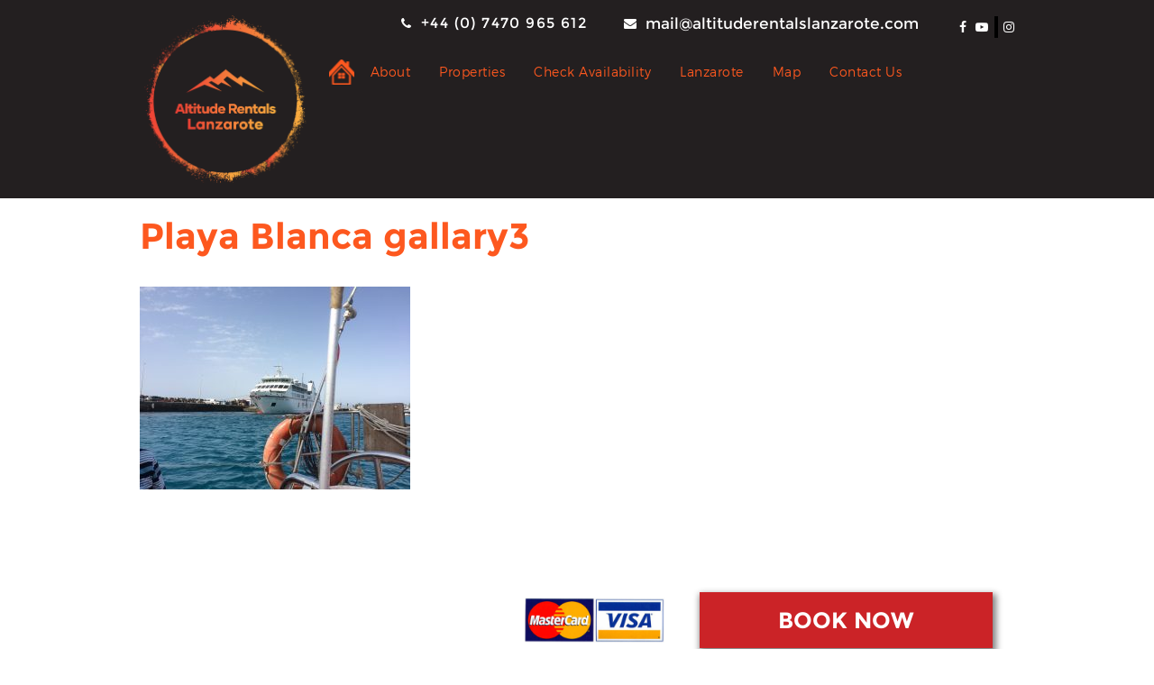

--- FILE ---
content_type: text/html; charset=UTF-8
request_url: https://altituderentalslanzarote.com/lanzarote/playa-blanca-gallary3/
body_size: 82044
content:
<!DOCTYPE html>
<html lang="en-GB">
<head>
<meta charset="UTF-8">
<meta name="viewport" content="width=device-width, initial-scale=1">
<link rel="profile" href="https://gmpg.org/xfn/11">
<link rel="pingback" href="https://altituderentalslanzarote.com/xmlrpc.php">

<meta name='robots' content='index, follow, max-image-preview:large, max-snippet:-1, max-video-preview:-1' />
	<style>img:is([sizes="auto" i], [sizes^="auto," i]) { contain-intrinsic-size: 3000px 1500px }</style>
	
	<!-- This site is optimized with the Yoast SEO plugin v26.2 - https://yoast.com/wordpress/plugins/seo/ -->
	<title>Playa Blanca gallary3 | Altitude Rentals | Private holiday rental villas &amp; apartments in Lanzarote</title>
	<link rel="canonical" href="https://altituderentalslanzarote.com/lanzarote/playa-blanca-gallary3/" />
	<meta property="og:locale" content="en_GB" />
	<meta property="og:type" content="article" />
	<meta property="og:title" content="Playa Blanca gallary3 | Altitude Rentals | Private holiday rental villas &amp; apartments in Lanzarote" />
	<meta property="og:url" content="https://altituderentalslanzarote.com/lanzarote/playa-blanca-gallary3/" />
	<meta property="og:site_name" content="Altitude Rentals | Private holiday rental villas &amp; apartments in Lanzarote" />
	<meta property="article:publisher" content="https://www.facebook.com/villaspb" />
	<meta property="og:image" content="https://altituderentalslanzarote.com/lanzarote/playa-blanca-gallary3" />
	<meta property="og:image:width" content="3264" />
	<meta property="og:image:height" content="2448" />
	<meta property="og:image:type" content="image/jpeg" />
	<meta name="twitter:card" content="summary_large_image" />
	<meta name="twitter:site" content="@villaspb_lanza" />
	<script type="application/ld+json" class="yoast-schema-graph">{"@context":"https://schema.org","@graph":[{"@type":"WebPage","@id":"https://altituderentalslanzarote.com/lanzarote/playa-blanca-gallary3/","url":"https://altituderentalslanzarote.com/lanzarote/playa-blanca-gallary3/","name":"Playa Blanca gallary3 | Altitude Rentals | Private holiday rental villas &amp; apartments in Lanzarote","isPartOf":{"@id":"https://altituderentalslanzarote.com/#website"},"primaryImageOfPage":{"@id":"https://altituderentalslanzarote.com/lanzarote/playa-blanca-gallary3/#primaryimage"},"image":{"@id":"https://altituderentalslanzarote.com/lanzarote/playa-blanca-gallary3/#primaryimage"},"thumbnailUrl":"https://altituderentalslanzarote.com/wp-content/uploads/2019/05/Playa-Blanca-gallary3.jpg","datePublished":"2019-05-22T13:55:45+00:00","breadcrumb":{"@id":"https://altituderentalslanzarote.com/lanzarote/playa-blanca-gallary3/#breadcrumb"},"inLanguage":"en-GB","potentialAction":[{"@type":"ReadAction","target":["https://altituderentalslanzarote.com/lanzarote/playa-blanca-gallary3/"]}]},{"@type":"ImageObject","inLanguage":"en-GB","@id":"https://altituderentalslanzarote.com/lanzarote/playa-blanca-gallary3/#primaryimage","url":"https://altituderentalslanzarote.com/wp-content/uploads/2019/05/Playa-Blanca-gallary3.jpg","contentUrl":"https://altituderentalslanzarote.com/wp-content/uploads/2019/05/Playa-Blanca-gallary3.jpg","width":3264,"height":2448},{"@type":"BreadcrumbList","@id":"https://altituderentalslanzarote.com/lanzarote/playa-blanca-gallary3/#breadcrumb","itemListElement":[{"@type":"ListItem","position":1,"name":"Home","item":"https://altituderentalslanzarote.com/"},{"@type":"ListItem","position":2,"name":"Lanzarote","item":"https://altituderentalslanzarote.com/lanzarote/"},{"@type":"ListItem","position":3,"name":"Playa Blanca gallary3"}]},{"@type":"WebSite","@id":"https://altituderentalslanzarote.com/#website","url":"https://altituderentalslanzarote.com/","name":"Altitude Rentals | Private holiday rental villas &amp; apartments in Lanzarote","description":"Private holiday rental villas &amp; apartments in Lanzarote","publisher":{"@id":"https://altituderentalslanzarote.com/#organization"},"potentialAction":[{"@type":"SearchAction","target":{"@type":"EntryPoint","urlTemplate":"https://altituderentalslanzarote.com/?s={search_term_string}"},"query-input":{"@type":"PropertyValueSpecification","valueRequired":true,"valueName":"search_term_string"}}],"inLanguage":"en-GB"},{"@type":"Organization","@id":"https://altituderentalslanzarote.com/#organization","name":"Altitude Rentals | Private holiday rental villas &amp; apartments in Lanzarote","url":"https://altituderentalslanzarote.com/","logo":{"@type":"ImageObject","inLanguage":"en-GB","@id":"https://altituderentalslanzarote.com/#/schema/logo/image/","url":"https://altituderentalslanzarote.com/wp-content/uploads/2022/06/cropped-Color-logo-black-background.png","contentUrl":"https://altituderentalslanzarote.com/wp-content/uploads/2022/06/cropped-Color-logo-black-background.png","width":3070,"height":3077,"caption":"Altitude Rentals | Private holiday rental villas &amp; apartments in Lanzarote"},"image":{"@id":"https://altituderentalslanzarote.com/#/schema/logo/image/"},"sameAs":["https://www.facebook.com/villaspb","https://x.com/villaspb_lanza","https://www.instagram.com/villas_playa_blanca/","https://www.youtube.com/channel/UCp1L163mNSTufg4Sf7GkmSw"]}]}</script>
	<!-- / Yoast SEO plugin. -->


<link rel='dns-prefetch' href='//fonts.googleapis.com' />
<link rel="alternate" type="application/rss+xml" title="Altitude Rentals | Private holiday rental villas &amp; apartments in Lanzarote &raquo; Feed" href="https://altituderentalslanzarote.com/feed/" />
<link rel="alternate" type="application/rss+xml" title="Altitude Rentals | Private holiday rental villas &amp; apartments in Lanzarote &raquo; Comments Feed" href="https://altituderentalslanzarote.com/comments/feed/" />
		<!-- This site uses the Google Analytics by MonsterInsights plugin v9.11.0 - Using Analytics tracking - https://www.monsterinsights.com/ -->
							<script src="//www.googletagmanager.com/gtag/js?id=G-1B62J3L1BW"  data-cfasync="false" data-wpfc-render="false" type="text/javascript" async></script>
			<script data-cfasync="false" data-wpfc-render="false" type="text/javascript">
				var mi_version = '9.11.0';
				var mi_track_user = true;
				var mi_no_track_reason = '';
								var MonsterInsightsDefaultLocations = {"page_location":"https:\/\/altituderentalslanzarote.com\/lanzarote\/playa-blanca-gallary3\/"};
								if ( typeof MonsterInsightsPrivacyGuardFilter === 'function' ) {
					var MonsterInsightsLocations = (typeof MonsterInsightsExcludeQuery === 'object') ? MonsterInsightsPrivacyGuardFilter( MonsterInsightsExcludeQuery ) : MonsterInsightsPrivacyGuardFilter( MonsterInsightsDefaultLocations );
				} else {
					var MonsterInsightsLocations = (typeof MonsterInsightsExcludeQuery === 'object') ? MonsterInsightsExcludeQuery : MonsterInsightsDefaultLocations;
				}

								var disableStrs = [
										'ga-disable-G-1B62J3L1BW',
									];

				/* Function to detect opted out users */
				function __gtagTrackerIsOptedOut() {
					for (var index = 0; index < disableStrs.length; index++) {
						if (document.cookie.indexOf(disableStrs[index] + '=true') > -1) {
							return true;
						}
					}

					return false;
				}

				/* Disable tracking if the opt-out cookie exists. */
				if (__gtagTrackerIsOptedOut()) {
					for (var index = 0; index < disableStrs.length; index++) {
						window[disableStrs[index]] = true;
					}
				}

				/* Opt-out function */
				function __gtagTrackerOptout() {
					for (var index = 0; index < disableStrs.length; index++) {
						document.cookie = disableStrs[index] + '=true; expires=Thu, 31 Dec 2099 23:59:59 UTC; path=/';
						window[disableStrs[index]] = true;
					}
				}

				if ('undefined' === typeof gaOptout) {
					function gaOptout() {
						__gtagTrackerOptout();
					}
				}
								window.dataLayer = window.dataLayer || [];

				window.MonsterInsightsDualTracker = {
					helpers: {},
					trackers: {},
				};
				if (mi_track_user) {
					function __gtagDataLayer() {
						dataLayer.push(arguments);
					}

					function __gtagTracker(type, name, parameters) {
						if (!parameters) {
							parameters = {};
						}

						if (parameters.send_to) {
							__gtagDataLayer.apply(null, arguments);
							return;
						}

						if (type === 'event') {
														parameters.send_to = monsterinsights_frontend.v4_id;
							var hookName = name;
							if (typeof parameters['event_category'] !== 'undefined') {
								hookName = parameters['event_category'] + ':' + name;
							}

							if (typeof MonsterInsightsDualTracker.trackers[hookName] !== 'undefined') {
								MonsterInsightsDualTracker.trackers[hookName](parameters);
							} else {
								__gtagDataLayer('event', name, parameters);
							}
							
						} else {
							__gtagDataLayer.apply(null, arguments);
						}
					}

					__gtagTracker('js', new Date());
					__gtagTracker('set', {
						'developer_id.dZGIzZG': true,
											});
					if ( MonsterInsightsLocations.page_location ) {
						__gtagTracker('set', MonsterInsightsLocations);
					}
										__gtagTracker('config', 'G-1B62J3L1BW', {"forceSSL":"true","link_attribution":"true"} );
										window.gtag = __gtagTracker;										(function () {
						/* https://developers.google.com/analytics/devguides/collection/analyticsjs/ */
						/* ga and __gaTracker compatibility shim. */
						var noopfn = function () {
							return null;
						};
						var newtracker = function () {
							return new Tracker();
						};
						var Tracker = function () {
							return null;
						};
						var p = Tracker.prototype;
						p.get = noopfn;
						p.set = noopfn;
						p.send = function () {
							var args = Array.prototype.slice.call(arguments);
							args.unshift('send');
							__gaTracker.apply(null, args);
						};
						var __gaTracker = function () {
							var len = arguments.length;
							if (len === 0) {
								return;
							}
							var f = arguments[len - 1];
							if (typeof f !== 'object' || f === null || typeof f.hitCallback !== 'function') {
								if ('send' === arguments[0]) {
									var hitConverted, hitObject = false, action;
									if ('event' === arguments[1]) {
										if ('undefined' !== typeof arguments[3]) {
											hitObject = {
												'eventAction': arguments[3],
												'eventCategory': arguments[2],
												'eventLabel': arguments[4],
												'value': arguments[5] ? arguments[5] : 1,
											}
										}
									}
									if ('pageview' === arguments[1]) {
										if ('undefined' !== typeof arguments[2]) {
											hitObject = {
												'eventAction': 'page_view',
												'page_path': arguments[2],
											}
										}
									}
									if (typeof arguments[2] === 'object') {
										hitObject = arguments[2];
									}
									if (typeof arguments[5] === 'object') {
										Object.assign(hitObject, arguments[5]);
									}
									if ('undefined' !== typeof arguments[1].hitType) {
										hitObject = arguments[1];
										if ('pageview' === hitObject.hitType) {
											hitObject.eventAction = 'page_view';
										}
									}
									if (hitObject) {
										action = 'timing' === arguments[1].hitType ? 'timing_complete' : hitObject.eventAction;
										hitConverted = mapArgs(hitObject);
										__gtagTracker('event', action, hitConverted);
									}
								}
								return;
							}

							function mapArgs(args) {
								var arg, hit = {};
								var gaMap = {
									'eventCategory': 'event_category',
									'eventAction': 'event_action',
									'eventLabel': 'event_label',
									'eventValue': 'event_value',
									'nonInteraction': 'non_interaction',
									'timingCategory': 'event_category',
									'timingVar': 'name',
									'timingValue': 'value',
									'timingLabel': 'event_label',
									'page': 'page_path',
									'location': 'page_location',
									'title': 'page_title',
									'referrer' : 'page_referrer',
								};
								for (arg in args) {
																		if (!(!args.hasOwnProperty(arg) || !gaMap.hasOwnProperty(arg))) {
										hit[gaMap[arg]] = args[arg];
									} else {
										hit[arg] = args[arg];
									}
								}
								return hit;
							}

							try {
								f.hitCallback();
							} catch (ex) {
							}
						};
						__gaTracker.create = newtracker;
						__gaTracker.getByName = newtracker;
						__gaTracker.getAll = function () {
							return [];
						};
						__gaTracker.remove = noopfn;
						__gaTracker.loaded = true;
						window['__gaTracker'] = __gaTracker;
					})();
									} else {
										console.log("");
					(function () {
						function __gtagTracker() {
							return null;
						}

						window['__gtagTracker'] = __gtagTracker;
						window['gtag'] = __gtagTracker;
					})();
									}
			</script>
							<!-- / Google Analytics by MonsterInsights -->
		<script type="text/javascript">
/* <![CDATA[ */
window._wpemojiSettings = {"baseUrl":"https:\/\/s.w.org\/images\/core\/emoji\/16.0.1\/72x72\/","ext":".png","svgUrl":"https:\/\/s.w.org\/images\/core\/emoji\/16.0.1\/svg\/","svgExt":".svg","source":{"concatemoji":"https:\/\/altituderentalslanzarote.com\/wp-includes\/js\/wp-emoji-release.min.js?ver=6.8.3"}};
/*! This file is auto-generated */
!function(s,n){var o,i,e;function c(e){try{var t={supportTests:e,timestamp:(new Date).valueOf()};sessionStorage.setItem(o,JSON.stringify(t))}catch(e){}}function p(e,t,n){e.clearRect(0,0,e.canvas.width,e.canvas.height),e.fillText(t,0,0);var t=new Uint32Array(e.getImageData(0,0,e.canvas.width,e.canvas.height).data),a=(e.clearRect(0,0,e.canvas.width,e.canvas.height),e.fillText(n,0,0),new Uint32Array(e.getImageData(0,0,e.canvas.width,e.canvas.height).data));return t.every(function(e,t){return e===a[t]})}function u(e,t){e.clearRect(0,0,e.canvas.width,e.canvas.height),e.fillText(t,0,0);for(var n=e.getImageData(16,16,1,1),a=0;a<n.data.length;a++)if(0!==n.data[a])return!1;return!0}function f(e,t,n,a){switch(t){case"flag":return n(e,"\ud83c\udff3\ufe0f\u200d\u26a7\ufe0f","\ud83c\udff3\ufe0f\u200b\u26a7\ufe0f")?!1:!n(e,"\ud83c\udde8\ud83c\uddf6","\ud83c\udde8\u200b\ud83c\uddf6")&&!n(e,"\ud83c\udff4\udb40\udc67\udb40\udc62\udb40\udc65\udb40\udc6e\udb40\udc67\udb40\udc7f","\ud83c\udff4\u200b\udb40\udc67\u200b\udb40\udc62\u200b\udb40\udc65\u200b\udb40\udc6e\u200b\udb40\udc67\u200b\udb40\udc7f");case"emoji":return!a(e,"\ud83e\udedf")}return!1}function g(e,t,n,a){var r="undefined"!=typeof WorkerGlobalScope&&self instanceof WorkerGlobalScope?new OffscreenCanvas(300,150):s.createElement("canvas"),o=r.getContext("2d",{willReadFrequently:!0}),i=(o.textBaseline="top",o.font="600 32px Arial",{});return e.forEach(function(e){i[e]=t(o,e,n,a)}),i}function t(e){var t=s.createElement("script");t.src=e,t.defer=!0,s.head.appendChild(t)}"undefined"!=typeof Promise&&(o="wpEmojiSettingsSupports",i=["flag","emoji"],n.supports={everything:!0,everythingExceptFlag:!0},e=new Promise(function(e){s.addEventListener("DOMContentLoaded",e,{once:!0})}),new Promise(function(t){var n=function(){try{var e=JSON.parse(sessionStorage.getItem(o));if("object"==typeof e&&"number"==typeof e.timestamp&&(new Date).valueOf()<e.timestamp+604800&&"object"==typeof e.supportTests)return e.supportTests}catch(e){}return null}();if(!n){if("undefined"!=typeof Worker&&"undefined"!=typeof OffscreenCanvas&&"undefined"!=typeof URL&&URL.createObjectURL&&"undefined"!=typeof Blob)try{var e="postMessage("+g.toString()+"("+[JSON.stringify(i),f.toString(),p.toString(),u.toString()].join(",")+"));",a=new Blob([e],{type:"text/javascript"}),r=new Worker(URL.createObjectURL(a),{name:"wpTestEmojiSupports"});return void(r.onmessage=function(e){c(n=e.data),r.terminate(),t(n)})}catch(e){}c(n=g(i,f,p,u))}t(n)}).then(function(e){for(var t in e)n.supports[t]=e[t],n.supports.everything=n.supports.everything&&n.supports[t],"flag"!==t&&(n.supports.everythingExceptFlag=n.supports.everythingExceptFlag&&n.supports[t]);n.supports.everythingExceptFlag=n.supports.everythingExceptFlag&&!n.supports.flag,n.DOMReady=!1,n.readyCallback=function(){n.DOMReady=!0}}).then(function(){return e}).then(function(){var e;n.supports.everything||(n.readyCallback(),(e=n.source||{}).concatemoji?t(e.concatemoji):e.wpemoji&&e.twemoji&&(t(e.twemoji),t(e.wpemoji)))}))}((window,document),window._wpemojiSettings);
/* ]]> */
</script>
<style id='wp-emoji-styles-inline-css' type='text/css'>

	img.wp-smiley, img.emoji {
		display: inline !important;
		border: none !important;
		box-shadow: none !important;
		height: 1em !important;
		width: 1em !important;
		margin: 0 0.07em !important;
		vertical-align: -0.1em !important;
		background: none !important;
		padding: 0 !important;
	}
</style>
<link rel='stylesheet' id='wp-block-library-css' href='https://altituderentalslanzarote.com/wp-includes/css/dist/block-library/style.min.css?ver=6.8.3' type='text/css' media='all' />
<style id='classic-theme-styles-inline-css' type='text/css'>
/*! This file is auto-generated */
.wp-block-button__link{color:#fff;background-color:#32373c;border-radius:9999px;box-shadow:none;text-decoration:none;padding:calc(.667em + 2px) calc(1.333em + 2px);font-size:1.125em}.wp-block-file__button{background:#32373c;color:#fff;text-decoration:none}
</style>
<style id='global-styles-inline-css' type='text/css'>
:root{--wp--preset--aspect-ratio--square: 1;--wp--preset--aspect-ratio--4-3: 4/3;--wp--preset--aspect-ratio--3-4: 3/4;--wp--preset--aspect-ratio--3-2: 3/2;--wp--preset--aspect-ratio--2-3: 2/3;--wp--preset--aspect-ratio--16-9: 16/9;--wp--preset--aspect-ratio--9-16: 9/16;--wp--preset--color--black: #000000;--wp--preset--color--cyan-bluish-gray: #abb8c3;--wp--preset--color--white: #ffffff;--wp--preset--color--pale-pink: #f78da7;--wp--preset--color--vivid-red: #cf2e2e;--wp--preset--color--luminous-vivid-orange: #ff6900;--wp--preset--color--luminous-vivid-amber: #fcb900;--wp--preset--color--light-green-cyan: #7bdcb5;--wp--preset--color--vivid-green-cyan: #00d084;--wp--preset--color--pale-cyan-blue: #8ed1fc;--wp--preset--color--vivid-cyan-blue: #0693e3;--wp--preset--color--vivid-purple: #9b51e0;--wp--preset--gradient--vivid-cyan-blue-to-vivid-purple: linear-gradient(135deg,rgba(6,147,227,1) 0%,rgb(155,81,224) 100%);--wp--preset--gradient--light-green-cyan-to-vivid-green-cyan: linear-gradient(135deg,rgb(122,220,180) 0%,rgb(0,208,130) 100%);--wp--preset--gradient--luminous-vivid-amber-to-luminous-vivid-orange: linear-gradient(135deg,rgba(252,185,0,1) 0%,rgba(255,105,0,1) 100%);--wp--preset--gradient--luminous-vivid-orange-to-vivid-red: linear-gradient(135deg,rgba(255,105,0,1) 0%,rgb(207,46,46) 100%);--wp--preset--gradient--very-light-gray-to-cyan-bluish-gray: linear-gradient(135deg,rgb(238,238,238) 0%,rgb(169,184,195) 100%);--wp--preset--gradient--cool-to-warm-spectrum: linear-gradient(135deg,rgb(74,234,220) 0%,rgb(151,120,209) 20%,rgb(207,42,186) 40%,rgb(238,44,130) 60%,rgb(251,105,98) 80%,rgb(254,248,76) 100%);--wp--preset--gradient--blush-light-purple: linear-gradient(135deg,rgb(255,206,236) 0%,rgb(152,150,240) 100%);--wp--preset--gradient--blush-bordeaux: linear-gradient(135deg,rgb(254,205,165) 0%,rgb(254,45,45) 50%,rgb(107,0,62) 100%);--wp--preset--gradient--luminous-dusk: linear-gradient(135deg,rgb(255,203,112) 0%,rgb(199,81,192) 50%,rgb(65,88,208) 100%);--wp--preset--gradient--pale-ocean: linear-gradient(135deg,rgb(255,245,203) 0%,rgb(182,227,212) 50%,rgb(51,167,181) 100%);--wp--preset--gradient--electric-grass: linear-gradient(135deg,rgb(202,248,128) 0%,rgb(113,206,126) 100%);--wp--preset--gradient--midnight: linear-gradient(135deg,rgb(2,3,129) 0%,rgb(40,116,252) 100%);--wp--preset--font-size--small: 13px;--wp--preset--font-size--medium: 20px;--wp--preset--font-size--large: 36px;--wp--preset--font-size--x-large: 42px;--wp--preset--spacing--20: 0.44rem;--wp--preset--spacing--30: 0.67rem;--wp--preset--spacing--40: 1rem;--wp--preset--spacing--50: 1.5rem;--wp--preset--spacing--60: 2.25rem;--wp--preset--spacing--70: 3.38rem;--wp--preset--spacing--80: 5.06rem;--wp--preset--shadow--natural: 6px 6px 9px rgba(0, 0, 0, 0.2);--wp--preset--shadow--deep: 12px 12px 50px rgba(0, 0, 0, 0.4);--wp--preset--shadow--sharp: 6px 6px 0px rgba(0, 0, 0, 0.2);--wp--preset--shadow--outlined: 6px 6px 0px -3px rgba(255, 255, 255, 1), 6px 6px rgba(0, 0, 0, 1);--wp--preset--shadow--crisp: 6px 6px 0px rgba(0, 0, 0, 1);}:where(.is-layout-flex){gap: 0.5em;}:where(.is-layout-grid){gap: 0.5em;}body .is-layout-flex{display: flex;}.is-layout-flex{flex-wrap: wrap;align-items: center;}.is-layout-flex > :is(*, div){margin: 0;}body .is-layout-grid{display: grid;}.is-layout-grid > :is(*, div){margin: 0;}:where(.wp-block-columns.is-layout-flex){gap: 2em;}:where(.wp-block-columns.is-layout-grid){gap: 2em;}:where(.wp-block-post-template.is-layout-flex){gap: 1.25em;}:where(.wp-block-post-template.is-layout-grid){gap: 1.25em;}.has-black-color{color: var(--wp--preset--color--black) !important;}.has-cyan-bluish-gray-color{color: var(--wp--preset--color--cyan-bluish-gray) !important;}.has-white-color{color: var(--wp--preset--color--white) !important;}.has-pale-pink-color{color: var(--wp--preset--color--pale-pink) !important;}.has-vivid-red-color{color: var(--wp--preset--color--vivid-red) !important;}.has-luminous-vivid-orange-color{color: var(--wp--preset--color--luminous-vivid-orange) !important;}.has-luminous-vivid-amber-color{color: var(--wp--preset--color--luminous-vivid-amber) !important;}.has-light-green-cyan-color{color: var(--wp--preset--color--light-green-cyan) !important;}.has-vivid-green-cyan-color{color: var(--wp--preset--color--vivid-green-cyan) !important;}.has-pale-cyan-blue-color{color: var(--wp--preset--color--pale-cyan-blue) !important;}.has-vivid-cyan-blue-color{color: var(--wp--preset--color--vivid-cyan-blue) !important;}.has-vivid-purple-color{color: var(--wp--preset--color--vivid-purple) !important;}.has-black-background-color{background-color: var(--wp--preset--color--black) !important;}.has-cyan-bluish-gray-background-color{background-color: var(--wp--preset--color--cyan-bluish-gray) !important;}.has-white-background-color{background-color: var(--wp--preset--color--white) !important;}.has-pale-pink-background-color{background-color: var(--wp--preset--color--pale-pink) !important;}.has-vivid-red-background-color{background-color: var(--wp--preset--color--vivid-red) !important;}.has-luminous-vivid-orange-background-color{background-color: var(--wp--preset--color--luminous-vivid-orange) !important;}.has-luminous-vivid-amber-background-color{background-color: var(--wp--preset--color--luminous-vivid-amber) !important;}.has-light-green-cyan-background-color{background-color: var(--wp--preset--color--light-green-cyan) !important;}.has-vivid-green-cyan-background-color{background-color: var(--wp--preset--color--vivid-green-cyan) !important;}.has-pale-cyan-blue-background-color{background-color: var(--wp--preset--color--pale-cyan-blue) !important;}.has-vivid-cyan-blue-background-color{background-color: var(--wp--preset--color--vivid-cyan-blue) !important;}.has-vivid-purple-background-color{background-color: var(--wp--preset--color--vivid-purple) !important;}.has-black-border-color{border-color: var(--wp--preset--color--black) !important;}.has-cyan-bluish-gray-border-color{border-color: var(--wp--preset--color--cyan-bluish-gray) !important;}.has-white-border-color{border-color: var(--wp--preset--color--white) !important;}.has-pale-pink-border-color{border-color: var(--wp--preset--color--pale-pink) !important;}.has-vivid-red-border-color{border-color: var(--wp--preset--color--vivid-red) !important;}.has-luminous-vivid-orange-border-color{border-color: var(--wp--preset--color--luminous-vivid-orange) !important;}.has-luminous-vivid-amber-border-color{border-color: var(--wp--preset--color--luminous-vivid-amber) !important;}.has-light-green-cyan-border-color{border-color: var(--wp--preset--color--light-green-cyan) !important;}.has-vivid-green-cyan-border-color{border-color: var(--wp--preset--color--vivid-green-cyan) !important;}.has-pale-cyan-blue-border-color{border-color: var(--wp--preset--color--pale-cyan-blue) !important;}.has-vivid-cyan-blue-border-color{border-color: var(--wp--preset--color--vivid-cyan-blue) !important;}.has-vivid-purple-border-color{border-color: var(--wp--preset--color--vivid-purple) !important;}.has-vivid-cyan-blue-to-vivid-purple-gradient-background{background: var(--wp--preset--gradient--vivid-cyan-blue-to-vivid-purple) !important;}.has-light-green-cyan-to-vivid-green-cyan-gradient-background{background: var(--wp--preset--gradient--light-green-cyan-to-vivid-green-cyan) !important;}.has-luminous-vivid-amber-to-luminous-vivid-orange-gradient-background{background: var(--wp--preset--gradient--luminous-vivid-amber-to-luminous-vivid-orange) !important;}.has-luminous-vivid-orange-to-vivid-red-gradient-background{background: var(--wp--preset--gradient--luminous-vivid-orange-to-vivid-red) !important;}.has-very-light-gray-to-cyan-bluish-gray-gradient-background{background: var(--wp--preset--gradient--very-light-gray-to-cyan-bluish-gray) !important;}.has-cool-to-warm-spectrum-gradient-background{background: var(--wp--preset--gradient--cool-to-warm-spectrum) !important;}.has-blush-light-purple-gradient-background{background: var(--wp--preset--gradient--blush-light-purple) !important;}.has-blush-bordeaux-gradient-background{background: var(--wp--preset--gradient--blush-bordeaux) !important;}.has-luminous-dusk-gradient-background{background: var(--wp--preset--gradient--luminous-dusk) !important;}.has-pale-ocean-gradient-background{background: var(--wp--preset--gradient--pale-ocean) !important;}.has-electric-grass-gradient-background{background: var(--wp--preset--gradient--electric-grass) !important;}.has-midnight-gradient-background{background: var(--wp--preset--gradient--midnight) !important;}.has-small-font-size{font-size: var(--wp--preset--font-size--small) !important;}.has-medium-font-size{font-size: var(--wp--preset--font-size--medium) !important;}.has-large-font-size{font-size: var(--wp--preset--font-size--large) !important;}.has-x-large-font-size{font-size: var(--wp--preset--font-size--x-large) !important;}
:where(.wp-block-post-template.is-layout-flex){gap: 1.25em;}:where(.wp-block-post-template.is-layout-grid){gap: 1.25em;}
:where(.wp-block-columns.is-layout-flex){gap: 2em;}:where(.wp-block-columns.is-layout-grid){gap: 2em;}
:root :where(.wp-block-pullquote){font-size: 1.5em;line-height: 1.6;}
</style>
<link rel='stylesheet' id='dashicons-css' href='https://altituderentalslanzarote.com/wp-includes/css/dashicons.min.css?ver=6.8.3' type='text/css' media='all' />
<link rel='stylesheet' id='wpmm_fontawesome_css-css' href='https://altituderentalslanzarote.com/wp-content/plugins/wp-megamenu/assets/font-awesome-4.7.0/css/font-awesome.min.css?ver=4.7.0' type='text/css' media='all' />
<link rel='stylesheet' id='wpmm_icofont_css-css' href='https://altituderentalslanzarote.com/wp-content/plugins/wp-megamenu/assets/icofont/icofont.min.css?ver=1.0.1' type='text/css' media='all' />
<link rel='stylesheet' id='wpmm_css-css' href='https://altituderentalslanzarote.com/wp-content/plugins/wp-megamenu/assets/css/wpmm.css?ver=1.4.2' type='text/css' media='all' />
<link rel='stylesheet' id='wp_megamenu_generated_css-css' href='https://altituderentalslanzarote.com/wp-content/uploads/wp-megamenu/wp-megamenu.css?ver=1.4.2' type='text/css' media='all' />
<link rel='stylesheet' id='featuresbox_css-css' href='https://altituderentalslanzarote.com/wp-content/plugins/wp-megamenu/addons/wpmm-featuresbox/wpmm-featuresbox.css?ver=1' type='text/css' media='all' />
<link rel='stylesheet' id='postgrid_css-css' href='https://altituderentalslanzarote.com/wp-content/plugins/wp-megamenu/addons/wpmm-gridpost/wpmm-gridpost.css?ver=1' type='text/css' media='all' />
<link rel='stylesheet' id='bootstrap-css' href='https://altituderentalslanzarote.com/wp-content/themes/New-villa/css/bootstrap.min.css?ver=3.3.4' type='text/css' media='all' />
<link rel='stylesheet' id='jqueryui-css-css' href='https://altituderentalslanzarote.com/wp-content/themes/New-villa/css/jquery-ui.css?ver=1.0.1' type='text/css' media='all' />
<link rel='stylesheet' id='slick-css-css' href='https://altituderentalslanzarote.com/wp-content/themes/New-villa/css/slick.css?ver=1.0.1' type='text/css' media='all' />
<link rel='stylesheet' id='villas-style-css' href='https://altituderentalslanzarote.com/wp-content/themes/New-villa/style.css?ver=6.8.3' type='text/css' media='all' />
<link rel='stylesheet' id='common-css-css' href='https://altituderentalslanzarote.com/wp-content/themes/New-villa/css/common.css?ver=1.0.0' type='text/css' media='all' />
<link rel='stylesheet' id='villas-styles-css' href='https://altituderentalslanzarote.com/wp-content/themes/New-villa/css/villas-styles.css?ver=6.8.3' type='text/css' media='all' />
<link rel='stylesheet' id='villas-responsive-css' href='https://altituderentalslanzarote.com/wp-content/themes/New-villa/css/villas-resposive.css?ver=6.8.3' type='text/css' media='all' />
<link rel='stylesheet' id='font-awesome-css' href='https://altituderentalslanzarote.com/wp-content/themes/New-villa/css/font-awesome-4.7.0/css/font-awesome.min.css?ver=4.7.0' type='text/css' media='all' />
<link rel='stylesheet' id='poppins-css' href='//fonts.googleapis.com/css?family=Poppins%3A100%2C100italic%2C200%2C200italic%2C300%2C300italic%2Cregular%2Citalic%2C500%2C500italic%2C600%2C600italic%2C700%2C700italic%2C800%2C800italic%2C900%2C900italic&#038;ver=1.4.2' type='text/css' media='all' />
<link rel='stylesheet' id='open-sans-css' href='https://fonts.googleapis.com/css?family=Open+Sans%3A300italic%2C400italic%2C600italic%2C300%2C400%2C600&#038;subset=latin%2Clatin-ext&#038;display=fallback&#038;ver=6.8.3' type='text/css' media='all' />
<!--n2css--><!--n2js--><script type="text/javascript" src="https://altituderentalslanzarote.com/wp-content/plugins/google-analytics-for-wordpress/assets/js/frontend-gtag.min.js?ver=9.11.0" id="monsterinsights-frontend-script-js" async="async" data-wp-strategy="async"></script>
<script data-cfasync="false" data-wpfc-render="false" type="text/javascript" id='monsterinsights-frontend-script-js-extra'>/* <![CDATA[ */
var monsterinsights_frontend = {"js_events_tracking":"true","download_extensions":"doc,pdf,ppt,zip,xls,docx,pptx,xlsx","inbound_paths":"[{\"path\":\"\\\/go\\\/\",\"label\":\"affiliate\"},{\"path\":\"\\\/recommend\\\/\",\"label\":\"affiliate\"}]","home_url":"https:\/\/altituderentalslanzarote.com","hash_tracking":"false","v4_id":"G-1B62J3L1BW"};/* ]]> */
</script>
<script type="text/javascript" src="https://altituderentalslanzarote.com/wp-includes/js/jquery/jquery.min.js?ver=3.7.1" id="jquery-core-js"></script>
<script type="text/javascript" src="https://altituderentalslanzarote.com/wp-includes/js/jquery/jquery-migrate.min.js?ver=3.4.1" id="jquery-migrate-js"></script>
<script type="text/javascript" src="https://altituderentalslanzarote.com/wp-content/plugins/wp-megamenu/addons/wpmm-featuresbox/wpmm-featuresbox.js?ver=1" id="featuresbox-style-js"></script>
<script type="text/javascript" id="postgrid-style-js-extra">
/* <![CDATA[ */
var postgrid_ajax_load = {"ajax_url":"https:\/\/altituderentalslanzarote.com\/wp-admin\/admin-ajax.php","redirecturl":"https:\/\/altituderentalslanzarote.com\/"};
/* ]]> */
</script>
<script type="text/javascript" src="https://altituderentalslanzarote.com/wp-content/plugins/wp-megamenu/addons/wpmm-gridpost/wpmm-gridpost.js?ver=1" id="postgrid-style-js"></script>
<script type="text/javascript" src="https://altituderentalslanzarote.com/wp-content/themes/New-villa/js/jquery-ui.js?ver=6.8.3" id="jqueryui-js-js"></script>
<script type="text/javascript" src="https://altituderentalslanzarote.com/wp-content/themes/New-villa/js/masonry.js?ver=6.8.3" id="masonry-js-js"></script>
<script type="text/javascript" src="https://altituderentalslanzarote.com/wp-content/themes/New-villa/js/flipcard.js?ver=6.8.3" id="flipcard-js-js"></script>
<link rel="https://api.w.org/" href="https://altituderentalslanzarote.com/wp-json/" /><link rel="alternate" title="JSON" type="application/json" href="https://altituderentalslanzarote.com/wp-json/wp/v2/media/1391" /><link rel="EditURI" type="application/rsd+xml" title="RSD" href="https://altituderentalslanzarote.com/xmlrpc.php?rsd" />
<meta name="generator" content="WordPress 6.8.3" />
<link rel='shortlink' href='https://altituderentalslanzarote.com/?p=1391' />
<link rel="alternate" title="oEmbed (JSON)" type="application/json+oembed" href="https://altituderentalslanzarote.com/wp-json/oembed/1.0/embed?url=https%3A%2F%2Faltituderentalslanzarote.com%2Flanzarote%2Fplaya-blanca-gallary3%2F" />
<link rel="alternate" title="oEmbed (XML)" type="text/xml+oembed" href="https://altituderentalslanzarote.com/wp-json/oembed/1.0/embed?url=https%3A%2F%2Faltituderentalslanzarote.com%2Flanzarote%2Fplaya-blanca-gallary3%2F&#038;format=xml" />
			<!-- BNE Gallery Extended CSS -->
			<style type="text/css">
				
				/* == General Captions == */
				.bne-gallery-extended .caption-title,
				.bne-gallery-extended .caption-description {
					display: block;
				}
				.bne-gallery-extended .caption-title {
					font-weight: bold;
				}

				/* == Carousel == */
				.bne-gallery-carousel-wrapper {
					position: relative;
					height: 18em;
					margin: 50px auto;
				}
				.bne-gallery-carousel-wrapper .carousel-slider {
					height: 18em;
					width: 90%;
					margin: 0 auto;
					padding: 0;
					list-style: none;
				}
				@media only screen and (max-width:768px) {
					.bne-gallery-carousel-wrapper .carousel-slider {
						width: 75%;
					}
				}
				.bne-gallery-carousel-wrapper .slide {
					display: none; /* Will show via js */
				}
				.bne-gallery-carousel-wrapper .gallery-item img {
					padding: 0;
					border: none;
					box-shadow: none;
					border-radius: 0px;
				}
				.bne-gallery-carousel-wrapper .roundabout-moveable-item img {
					display: block;
					max-width: 100%;
					cursor: pointer;
				}
				.bne-gallery-carousel-wrapper .roundabout-nav a {
					position: absolute;
					display: block;
					width: 30px;
					height: 30px;
					z-index: 998;
					top: 50%;
					transform: translateY(-50%);
					color: #999;
					line-height: 30px;
					font-size: 25px;
					outline: 0;
					border: none;
					box-shadow: none;
				}
				.bne-gallery-carousel-wrapper .roundabout-nav a:hover,
				.bne-gallery-carousel-wrapper .roundabout-nav a:focus {
					color: #666
				}
				.bne-gallery-carousel-wrapper .roundabout-nav a.prev { 
					left: 5px; 
				}
				.bne-gallery-carousel-wrapper .roundabout-nav a.next { 
					right: 5px;
				}
				.bne-gallery-carousel-wrapper .roundabout-in-focus img { 
					cursor: auto;
				}
				.bne-gallery-carousel-wrapper .caption { 
					opacity: 0; 
					text-align: center; 
					padding: 8px; 
					font-size: 12px; 
					transition: opacity .3s ease;
				}
				.bne-gallery-carousel-wrapper .roundabout-in-focus .caption { 
					opacity: 1;
				}
				
				/* == Masonry == */
				.bne-gallery-masonry-wrapper { 
					margin-bottom: 10px;
				}
				.bne-gallery-masonry-wrapper .gallery-single {
					position: relative;
					padding: 0px;
					margin: 0px;
					margin-bottom: 5px;
					opacity: 0;
					transition: opacity 1s ease;
					overflow: hidden;
				}
				.bne-gallery-masonry-wrapper .gallery-single img {
					width: 100%;
					padding: 0;
					border: none;
					box-shadow: none;
					border-radius: 0px;
				}
				.bne-gallery-masonry-wrapper .caption-overlay {
					position: absolute;
					opacity: 0;
					left: 0;
					right: 0;
					height: 100%;					
					bottom: -100%;
					text-align: center;
					font-size: 14px;
					background: rgba(0, 0, 0, .6);
					transition: all .3s ease;
				}
				.bne-gallery-masonry-wrapper .gallery-single:hover .caption-overlay {
					opacity: 1;
					bottom: 0;
					height: 100%;					
				}
				.bne-gallery-masonry-wrapper .caption {
					position: absolute;
					top: 50%;
					bottom: auto;
					left: 0;
					right: 0;
					transform: translateY(-50%);
					padding: 5%;
					text-align: center;
					color: white;
				}

				/* == Loading Indicator == */
				.bne-gallery-loader {
					margin: 100px auto 0;
					width: 70px;
					text-align: center;
					position: absolute;
					left: 50%;
				}
				.bne-gallery-carousel-wrapper .bne-gallery-loader {
					margin: -25px -25px 0 0;
					position: absolute;
					top: 50%;
					right: 50%;
					z-index: 999;
				}
				.bne-gallery-loader > div {
					width: 18px;
					height: 18px;
					background-color: #333;
					border-radius: 100%;
					display: inline-block;
					-webkit-animation: bne-bouncedelay 1.4s infinite ease-in-out both;
					animation: bne-bouncedelay 1.4s infinite ease-in-out both;
				}
				.bne-gallery-loader .bounce1 {
					-webkit-animation-delay: -0.32s;
					animation-delay: -0.32s;
				}
				
				.bne-gallery-loader .bounce2 {
					-webkit-animation-delay: -0.16s;
					animation-delay: -0.16s;
				}
				@-webkit-keyframes bne-bouncedelay {
					0%, 80%, 100% { -webkit-transform: scale(0) }
					40% { -webkit-transform: scale(1.0) }
				}
				@keyframes bne-bouncedelay {
					0%, 80%, 100% { -webkit-transform: scale(0); transform: scale(0); } 
					40% { -webkit-transform: scale(1.0); transform: scale(1.0); }
				}
			</style>	
					<!-- Google Analytics added by Gravitate Event Tracking - This can be disabled in the Plugin Settings -->
		<script>
		(function(i,s,o,g,r,a,m){i['GoogleAnalyticsObject']=r;i[r]=i[r]||function(){
		(i[r].q=i[r].q||[]).push(arguments)},i[r].l=1*new Date();a=s.createElement(o),
		m=s.getElementsByTagName(o)[0];a.async=1;a.src=g;m.parentNode.insertBefore(a,m)
		})(window,document,'script','//www.google-analytics.com/analytics.js','ga');

		ga('create', 'UA-147671568-1', 'auto');
		ga('require', 'displayfeatures');
		ga('send', 'pageview');

		</script>
		<!-- End Google Analytics -->

		<style>.wp-megamenu-wrap &gt; ul.wp-megamenu &gt; li.wpmm_mega_menu &gt; .wpmm-strees-row-container 
                        &gt; ul.wp-megamenu-sub-menu { width: 100% !important;}.wp-megamenu &gt; li.wp-megamenu-item-32.wpmm-item-fixed-width  &gt; ul.wp-megamenu-sub-menu { width: 100% !important;}.wpmm-nav-wrap ul.wp-megamenu&gt;li ul.wp-megamenu-sub-menu #wp-megamenu-item-32&gt;a { }.wpmm-nav-wrap .wp-megamenu&gt;li&gt;ul.wp-megamenu-sub-menu li#wp-megamenu-item-32&gt;a { }li#wp-megamenu-item-32&gt; ul ul ul&gt; li { width: 100%; display: inline-block;} li#wp-megamenu-item-32 a { }#wp-megamenu-item-32&gt; .wp-megamenu-sub-menu { }.wp-megamenu-wrap &gt; ul.wp-megamenu &gt; li.wpmm_mega_menu &gt; .wpmm-strees-row-container 
                        &gt; ul.wp-megamenu-sub-menu { width: 100% !important;}.wp-megamenu &gt; li.wp-megamenu-item-1940.wpmm-item-fixed-width  &gt; ul.wp-megamenu-sub-menu { width: 100% !important;}.wpmm-nav-wrap ul.wp-megamenu&gt;li ul.wp-megamenu-sub-menu #wp-megamenu-item-1940&gt;a { }.wpmm-nav-wrap .wp-megamenu&gt;li&gt;ul.wp-megamenu-sub-menu li#wp-megamenu-item-1940&gt;a { }li#wp-megamenu-item-1940&gt; ul ul ul&gt; li { width: 100%; display: inline-block;} li#wp-megamenu-item-1940 a { }#wp-megamenu-item-1940&gt; .wp-megamenu-sub-menu { }.wp-megamenu-wrap &gt; ul.wp-megamenu &gt; li.wpmm_mega_menu &gt; .wpmm-strees-row-container 
                        &gt; ul.wp-megamenu-sub-menu { width: 100% !important;}.wp-megamenu &gt; li.wp-megamenu-item-100.wpmm-item-fixed-width  &gt; ul.wp-megamenu-sub-menu { width: 100% !important;}.wp-megamenu-wrap .wpmm-nav-wrap &gt; ul.wp-megamenu li.wpmm_dropdown_menu ul.wp-megamenu-sub-menu li.menu-item-has-children.wp-megamenu-item-100.wpmm-submenu-right &gt; ul.wp-megamenu-sub-menu {left: 100%;}.wpmm-nav-wrap ul.wp-megamenu&gt;li ul.wp-megamenu-sub-menu #wp-megamenu-item-100&gt;a { text-align: left !important;}.wpmm-nav-wrap .wp-megamenu&gt;li&gt;ul.wp-megamenu-sub-menu li#wp-megamenu-item-100&gt;a { }li#wp-megamenu-item-100&gt; ul ul ul&gt; li { margin-left: px !important;width: 100%; display: inline-block;} li#wp-megamenu-item-100 a { padding-left: px !important;}#wp-megamenu-item-100&gt; .wp-megamenu-sub-menu { padding-left: px !important;}.wp-megamenu-wrap &gt; ul.wp-megamenu &gt; li.wpmm_mega_menu &gt; .wpmm-strees-row-container 
                        &gt; ul.wp-megamenu-sub-menu { width: 100% !important;}.wp-megamenu &gt; li.wp-megamenu-item-44.wpmm-item-fixed-width  &gt; ul.wp-megamenu-sub-menu { width: 100% !important;}.wpmm-nav-wrap ul.wp-megamenu&gt;li ul.wp-megamenu-sub-menu #wp-megamenu-item-44&gt;a { }.wpmm-nav-wrap .wp-megamenu&gt;li&gt;ul.wp-megamenu-sub-menu li#wp-megamenu-item-44&gt;a { }li#wp-megamenu-item-44&gt; ul ul ul&gt; li { width: 100%; display: inline-block;} li#wp-megamenu-item-44 a { }#wp-megamenu-item-44&gt; .wp-megamenu-sub-menu { }.wp-megamenu-wrap &gt; ul.wp-megamenu &gt; li.wpmm_mega_menu &gt; .wpmm-strees-row-container 
                        &gt; ul.wp-megamenu-sub-menu { width: 100% !important;}.wp-megamenu &gt; li.wp-megamenu-item-28.wpmm-item-fixed-width  &gt; ul.wp-megamenu-sub-menu { width: 100% !important;}.wpmm-nav-wrap ul.wp-megamenu&gt;li ul.wp-megamenu-sub-menu #wp-megamenu-item-28&gt;a { }.wpmm-nav-wrap .wp-megamenu&gt;li&gt;ul.wp-megamenu-sub-menu li#wp-megamenu-item-28&gt;a { }li#wp-megamenu-item-28&gt; ul ul ul&gt; li { width: 100%; display: inline-block;} li#wp-megamenu-item-28 a { }#wp-megamenu-item-28&gt; .wp-megamenu-sub-menu { }.wp-megamenu-wrap &gt; ul.wp-megamenu &gt; li.wpmm_mega_menu &gt; .wpmm-strees-row-container 
                        &gt; ul.wp-megamenu-sub-menu { width: 100% !important;}.wp-megamenu &gt; li.wp-megamenu-item-61.wpmm-item-fixed-width  &gt; ul.wp-megamenu-sub-menu { width: 100% !important;}.wpmm-nav-wrap ul.wp-megamenu&gt;li ul.wp-megamenu-sub-menu #wp-megamenu-item-61&gt;a { }.wpmm-nav-wrap .wp-megamenu&gt;li&gt;ul.wp-megamenu-sub-menu li#wp-megamenu-item-61&gt;a { }li#wp-megamenu-item-61&gt; ul ul ul&gt; li { width: 100%; display: inline-block;} li#wp-megamenu-item-61 a { }#wp-megamenu-item-61&gt; .wp-megamenu-sub-menu { }.wp-megamenu-wrap &gt; ul.wp-megamenu &gt; li.wpmm_mega_menu &gt; .wpmm-strees-row-container 
                        &gt; ul.wp-megamenu-sub-menu { width: 100% !important;}.wp-megamenu &gt; li.wp-megamenu-item-409.wpmm-item-fixed-width  &gt; ul.wp-megamenu-sub-menu { width: 100% !important;}.wpmm-nav-wrap ul.wp-megamenu&gt;li ul.wp-megamenu-sub-menu #wp-megamenu-item-409&gt;a { }.wpmm-nav-wrap .wp-megamenu&gt;li&gt;ul.wp-megamenu-sub-menu li#wp-megamenu-item-409&gt;a { }li#wp-megamenu-item-409&gt; ul ul ul&gt; li { width: 100%; display: inline-block;} li#wp-megamenu-item-409 a { }#wp-megamenu-item-409&gt; .wp-megamenu-sub-menu { }.wp-megamenu-wrap &gt; ul.wp-megamenu &gt; li.wpmm_mega_menu &gt; .wpmm-strees-row-container 
                        &gt; ul.wp-megamenu-sub-menu { width: 100% !important;}.wp-megamenu &gt; li.wp-megamenu-item-3162.wpmm-item-fixed-width  &gt; ul.wp-megamenu-sub-menu { width: 100% !important;}.wpmm-nav-wrap ul.wp-megamenu&gt;li ul.wp-megamenu-sub-menu #wp-megamenu-item-3162&gt;a { }.wpmm-nav-wrap .wp-megamenu&gt;li&gt;ul.wp-megamenu-sub-menu li#wp-megamenu-item-3162&gt;a { }li#wp-megamenu-item-3162&gt; ul ul ul&gt; li { width: 100%; display: inline-block;} li#wp-megamenu-item-3162 a { }#wp-megamenu-item-3162&gt; .wp-megamenu-sub-menu { }.wp-megamenu-wrap &gt; ul.wp-megamenu &gt; li.wpmm_mega_menu &gt; .wpmm-strees-row-container 
                        &gt; ul.wp-megamenu-sub-menu { width: 100% !important;}.wp-megamenu &gt; li.wp-megamenu-item-136.wpmm-item-fixed-width  &gt; ul.wp-megamenu-sub-menu { width: 100% !important;}.wpmm-nav-wrap ul.wp-megamenu&gt;li ul.wp-megamenu-sub-menu #wp-megamenu-item-136&gt;a { }.wpmm-nav-wrap .wp-megamenu&gt;li&gt;ul.wp-megamenu-sub-menu li#wp-megamenu-item-136&gt;a { }li#wp-megamenu-item-136&gt; ul ul ul&gt; li { width: 100%; display: inline-block;} li#wp-megamenu-item-136 a { }#wp-megamenu-item-136&gt; .wp-megamenu-sub-menu { }.wp-megamenu-wrap &gt; ul.wp-megamenu &gt; li.wpmm_mega_menu &gt; .wpmm-strees-row-container 
                        &gt; ul.wp-megamenu-sub-menu { width: 100% !important;}.wp-megamenu &gt; li.wp-megamenu-item-1941.wpmm-item-fixed-width  &gt; ul.wp-megamenu-sub-menu { width: 100% !important;}.wpmm-nav-wrap ul.wp-megamenu&gt;li ul.wp-megamenu-sub-menu #wp-megamenu-item-1941&gt;a { }.wpmm-nav-wrap .wp-megamenu&gt;li&gt;ul.wp-megamenu-sub-menu li#wp-megamenu-item-1941&gt;a { }li#wp-megamenu-item-1941&gt; ul ul ul&gt; li { width: 100%; display: inline-block;} li#wp-megamenu-item-1941 a { }#wp-megamenu-item-1941&gt; .wp-megamenu-sub-menu { }.wp-megamenu-wrap &gt; ul.wp-megamenu &gt; li.wpmm_mega_menu &gt; .wpmm-strees-row-container 
                        &gt; ul.wp-megamenu-sub-menu { width: 100% !important;}.wp-megamenu &gt; li.wp-megamenu-item-137.wpmm-item-fixed-width  &gt; ul.wp-megamenu-sub-menu { width: 100% !important;}.wpmm-nav-wrap ul.wp-megamenu&gt;li ul.wp-megamenu-sub-menu #wp-megamenu-item-137&gt;a { }.wpmm-nav-wrap .wp-megamenu&gt;li&gt;ul.wp-megamenu-sub-menu li#wp-megamenu-item-137&gt;a { }li#wp-megamenu-item-137&gt; ul ul ul&gt; li { width: 100%; display: inline-block;} li#wp-megamenu-item-137 a { }#wp-megamenu-item-137&gt; .wp-megamenu-sub-menu { }.wp-megamenu-wrap &gt; ul.wp-megamenu &gt; li.wpmm_mega_menu &gt; .wpmm-strees-row-container 
                        &gt; ul.wp-megamenu-sub-menu { width: 100% !important;}.wp-megamenu &gt; li.wp-megamenu-item-139.wpmm-item-fixed-width  &gt; ul.wp-megamenu-sub-menu { width: 100% !important;}.wpmm-nav-wrap ul.wp-megamenu&gt;li ul.wp-megamenu-sub-menu #wp-megamenu-item-139&gt;a { }.wpmm-nav-wrap .wp-megamenu&gt;li&gt;ul.wp-megamenu-sub-menu li#wp-megamenu-item-139&gt;a { }li#wp-megamenu-item-139&gt; ul ul ul&gt; li { width: 100%; display: inline-block;} li#wp-megamenu-item-139 a { }#wp-megamenu-item-139&gt; .wp-megamenu-sub-menu { }.wp-megamenu-wrap &gt; ul.wp-megamenu &gt; li.wpmm_mega_menu &gt; .wpmm-strees-row-container 
                        &gt; ul.wp-megamenu-sub-menu { width: 100% !important;}.wp-megamenu &gt; li.wp-megamenu-item-448.wpmm-item-fixed-width  &gt; ul.wp-megamenu-sub-menu { width: 100% !important;}.wpmm-nav-wrap ul.wp-megamenu&gt;li ul.wp-megamenu-sub-menu #wp-megamenu-item-448&gt;a { }.wpmm-nav-wrap .wp-megamenu&gt;li&gt;ul.wp-megamenu-sub-menu li#wp-megamenu-item-448&gt;a { }li#wp-megamenu-item-448&gt; ul ul ul&gt; li { width: 100%; display: inline-block;} li#wp-megamenu-item-448 a { }#wp-megamenu-item-448&gt; .wp-megamenu-sub-menu { }.wp-megamenu-wrap &gt; ul.wp-megamenu &gt; li.wpmm_mega_menu &gt; .wpmm-strees-row-container 
                        &gt; ul.wp-megamenu-sub-menu { width: 100% !important;}.wp-megamenu &gt; li.wp-megamenu-item-358.wpmm-item-fixed-width  &gt; ul.wp-megamenu-sub-menu { width: 100% !important;}.wpmm-nav-wrap ul.wp-megamenu&gt;li ul.wp-megamenu-sub-menu #wp-megamenu-item-358&gt;a { }.wpmm-nav-wrap .wp-megamenu&gt;li&gt;ul.wp-megamenu-sub-menu li#wp-megamenu-item-358&gt;a { }li#wp-megamenu-item-358&gt; ul ul ul&gt; li { width: 100%; display: inline-block;} li#wp-megamenu-item-358 a { }#wp-megamenu-item-358&gt; .wp-megamenu-sub-menu { }.wp-megamenu-wrap &gt; ul.wp-megamenu &gt; li.wpmm_mega_menu &gt; .wpmm-strees-row-container 
                        &gt; ul.wp-megamenu-sub-menu { width: 100% !important;}.wp-megamenu &gt; li.wp-megamenu-item-126.wpmm-item-fixed-width  &gt; ul.wp-megamenu-sub-menu { width: 100% !important;}.wpmm-nav-wrap ul.wp-megamenu&gt;li ul.wp-megamenu-sub-menu #wp-megamenu-item-126&gt;a { }.wpmm-nav-wrap .wp-megamenu&gt;li&gt;ul.wp-megamenu-sub-menu li#wp-megamenu-item-126&gt;a { }li#wp-megamenu-item-126&gt; ul ul ul&gt; li { width: 100%; display: inline-block;} li#wp-megamenu-item-126 a { }#wp-megamenu-item-126&gt; .wp-megamenu-sub-menu { }.wp-megamenu-wrap &gt; ul.wp-megamenu &gt; li.wpmm_mega_menu &gt; .wpmm-strees-row-container 
                        &gt; ul.wp-megamenu-sub-menu { width: 100% !important;}.wp-megamenu &gt; li.wp-megamenu-item-4217.wpmm-item-fixed-width  &gt; ul.wp-megamenu-sub-menu { width: 100% !important;}.wpmm-nav-wrap ul.wp-megamenu&gt;li ul.wp-megamenu-sub-menu #wp-megamenu-item-4217&gt;a { }.wpmm-nav-wrap .wp-megamenu&gt;li&gt;ul.wp-megamenu-sub-menu li#wp-megamenu-item-4217&gt;a { }li#wp-megamenu-item-4217&gt; ul ul ul&gt; li { width: 100%; display: inline-block;} li#wp-megamenu-item-4217 a { }#wp-megamenu-item-4217&gt; .wp-megamenu-sub-menu { }.wp-megamenu-wrap &gt; ul.wp-megamenu &gt; li.wpmm_mega_menu &gt; .wpmm-strees-row-container 
                        &gt; ul.wp-megamenu-sub-menu { width: 100% !important;}.wp-megamenu &gt; li.wp-megamenu-item-4218.wpmm-item-fixed-width  &gt; ul.wp-megamenu-sub-menu { width: 100% !important;}.wpmm-nav-wrap ul.wp-megamenu&gt;li ul.wp-megamenu-sub-menu #wp-megamenu-item-4218&gt;a { }.wpmm-nav-wrap .wp-megamenu&gt;li&gt;ul.wp-megamenu-sub-menu li#wp-megamenu-item-4218&gt;a { }li#wp-megamenu-item-4218&gt; ul ul ul&gt; li { width: 100%; display: inline-block;} li#wp-megamenu-item-4218 a { }#wp-megamenu-item-4218&gt; .wp-megamenu-sub-menu { }.wp-megamenu-wrap &gt; ul.wp-megamenu &gt; li.wpmm_mega_menu &gt; .wpmm-strees-row-container 
                        &gt; ul.wp-megamenu-sub-menu { width: 100% !important;}.wp-megamenu &gt; li.wp-megamenu-item-4216.wpmm-item-fixed-width  &gt; ul.wp-megamenu-sub-menu { width: 100% !important;}.wpmm-nav-wrap ul.wp-megamenu&gt;li ul.wp-megamenu-sub-menu #wp-megamenu-item-4216&gt;a { }.wpmm-nav-wrap .wp-megamenu&gt;li&gt;ul.wp-megamenu-sub-menu li#wp-megamenu-item-4216&gt;a { }li#wp-megamenu-item-4216&gt; ul ul ul&gt; li { width: 100%; display: inline-block;} li#wp-megamenu-item-4216 a { }#wp-megamenu-item-4216&gt; .wp-megamenu-sub-menu { }.wp-megamenu-wrap &gt; ul.wp-megamenu &gt; li.wpmm_mega_menu &gt; .wpmm-strees-row-container 
                        &gt; ul.wp-megamenu-sub-menu { width: 100% !important;}.wp-megamenu &gt; li.wp-megamenu-item-4219.wpmm-item-fixed-width  &gt; ul.wp-megamenu-sub-menu { width: 100% !important;}.wpmm-nav-wrap ul.wp-megamenu&gt;li ul.wp-megamenu-sub-menu #wp-megamenu-item-4219&gt;a { }.wpmm-nav-wrap .wp-megamenu&gt;li&gt;ul.wp-megamenu-sub-menu li#wp-megamenu-item-4219&gt;a { }li#wp-megamenu-item-4219&gt; ul ul ul&gt; li { width: 100%; display: inline-block;} li#wp-megamenu-item-4219 a { }#wp-megamenu-item-4219&gt; .wp-megamenu-sub-menu { }.wp-megamenu-wrap &gt; ul.wp-megamenu &gt; li.wpmm_mega_menu &gt; .wpmm-strees-row-container 
                        &gt; ul.wp-megamenu-sub-menu { width: 100% !important;}.wp-megamenu &gt; li.wp-megamenu-item-4220.wpmm-item-fixed-width  &gt; ul.wp-megamenu-sub-menu { width: 100% !important;}.wpmm-nav-wrap ul.wp-megamenu&gt;li ul.wp-megamenu-sub-menu #wp-megamenu-item-4220&gt;a { }.wpmm-nav-wrap .wp-megamenu&gt;li&gt;ul.wp-megamenu-sub-menu li#wp-megamenu-item-4220&gt;a { }li#wp-megamenu-item-4220&gt; ul ul ul&gt; li { width: 100%; display: inline-block;} li#wp-megamenu-item-4220 a { }#wp-megamenu-item-4220&gt; .wp-megamenu-sub-menu { }.wp-megamenu-wrap &gt; ul.wp-megamenu &gt; li.wpmm_mega_menu &gt; .wpmm-strees-row-container 
                        &gt; ul.wp-megamenu-sub-menu { width: 100% !important;}.wp-megamenu &gt; li.wp-megamenu-item-4221.wpmm-item-fixed-width  &gt; ul.wp-megamenu-sub-menu { width: 100% !important;}.wpmm-nav-wrap ul.wp-megamenu&gt;li ul.wp-megamenu-sub-menu #wp-megamenu-item-4221&gt;a { }.wpmm-nav-wrap .wp-megamenu&gt;li&gt;ul.wp-megamenu-sub-menu li#wp-megamenu-item-4221&gt;a { }li#wp-megamenu-item-4221&gt; ul ul ul&gt; li { width: 100%; display: inline-block;} li#wp-megamenu-item-4221 a { }#wp-megamenu-item-4221&gt; .wp-megamenu-sub-menu { }.wp-megamenu-wrap &gt; ul.wp-megamenu &gt; li.wpmm_mega_menu &gt; .wpmm-strees-row-container 
                        &gt; ul.wp-megamenu-sub-menu { width: 100% !important;}.wp-megamenu &gt; li.wp-megamenu-item-4222.wpmm-item-fixed-width  &gt; ul.wp-megamenu-sub-menu { width: 100% !important;}.wpmm-nav-wrap ul.wp-megamenu&gt;li ul.wp-megamenu-sub-menu #wp-megamenu-item-4222&gt;a { }.wpmm-nav-wrap .wp-megamenu&gt;li&gt;ul.wp-megamenu-sub-menu li#wp-megamenu-item-4222&gt;a { }li#wp-megamenu-item-4222&gt; ul ul ul&gt; li { width: 100%; display: inline-block;} li#wp-megamenu-item-4222 a { }#wp-megamenu-item-4222&gt; .wp-megamenu-sub-menu { }.wp-megamenu-wrap &gt; ul.wp-megamenu &gt; li.wpmm_mega_menu &gt; .wpmm-strees-row-container 
                        &gt; ul.wp-megamenu-sub-menu { width: 100% !important;}.wp-megamenu &gt; li.wp-megamenu-item-4223.wpmm-item-fixed-width  &gt; ul.wp-megamenu-sub-menu { width: 100% !important;}.wpmm-nav-wrap ul.wp-megamenu&gt;li ul.wp-megamenu-sub-menu #wp-megamenu-item-4223&gt;a { }.wpmm-nav-wrap .wp-megamenu&gt;li&gt;ul.wp-megamenu-sub-menu li#wp-megamenu-item-4223&gt;a { }li#wp-megamenu-item-4223&gt; ul ul ul&gt; li { width: 100%; display: inline-block;} li#wp-megamenu-item-4223 a { }#wp-megamenu-item-4223&gt; .wp-megamenu-sub-menu { }.wp-megamenu-wrap &gt; ul.wp-megamenu &gt; li.wpmm_mega_menu &gt; .wpmm-strees-row-container 
                        &gt; ul.wp-megamenu-sub-menu { width: 100% !important;}.wp-megamenu &gt; li.wp-megamenu-item-4224.wpmm-item-fixed-width  &gt; ul.wp-megamenu-sub-menu { width: 100% !important;}.wpmm-nav-wrap ul.wp-megamenu&gt;li ul.wp-megamenu-sub-menu #wp-megamenu-item-4224&gt;a { }.wpmm-nav-wrap .wp-megamenu&gt;li&gt;ul.wp-megamenu-sub-menu li#wp-megamenu-item-4224&gt;a { }li#wp-megamenu-item-4224&gt; ul ul ul&gt; li { width: 100%; display: inline-block;} li#wp-megamenu-item-4224 a { }#wp-megamenu-item-4224&gt; .wp-megamenu-sub-menu { }.wp-megamenu-wrap &gt; ul.wp-megamenu &gt; li.wpmm_mega_menu &gt; .wpmm-strees-row-container 
                        &gt; ul.wp-megamenu-sub-menu { width: 100% !important;}.wp-megamenu &gt; li.wp-megamenu-item-4225.wpmm-item-fixed-width  &gt; ul.wp-megamenu-sub-menu { width: 100% !important;}.wpmm-nav-wrap ul.wp-megamenu&gt;li ul.wp-megamenu-sub-menu #wp-megamenu-item-4225&gt;a { }.wpmm-nav-wrap .wp-megamenu&gt;li&gt;ul.wp-megamenu-sub-menu li#wp-megamenu-item-4225&gt;a { }li#wp-megamenu-item-4225&gt; ul ul ul&gt; li { width: 100%; display: inline-block;} li#wp-megamenu-item-4225 a { }#wp-megamenu-item-4225&gt; .wp-megamenu-sub-menu { }</style><style></style><link rel="icon" href="https://altituderentalslanzarote.com/wp-content/uploads/2022/06/cropped-Color-logo-black-background-1-32x32.png" sizes="32x32" />
<link rel="icon" href="https://altituderentalslanzarote.com/wp-content/uploads/2022/06/cropped-Color-logo-black-background-1-192x192.png" sizes="192x192" />
<link rel="apple-touch-icon" href="https://altituderentalslanzarote.com/wp-content/uploads/2022/06/cropped-Color-logo-black-background-1-180x180.png" />
<meta name="msapplication-TileImage" content="https://altituderentalslanzarote.com/wp-content/uploads/2022/06/cropped-Color-logo-black-background-1-270x270.png" />

</head>

<body data-rsssl=1 class="attachment wp-singular attachment-template-default attachmentid-1391 attachment-jpeg wp-custom-logo wp-theme-New-villa wp-megamenu">
<!-- Header Start -->
<header class="site-header">
<!--<div class="container-fluid header_top">
	<div class="container">
		   
			<a class="header_top_link" href="">Patient Portal</a>
			</div>
</div>-->

<div class="container-fluid phoe-head-main new_villa header_main">
	<div class="container argc_head_wrap villas_head_wrap">
		<div class="row">
		<div class="col-sm-12 col-md-12 col-xs-12 padding_none new_villa_header">
			<div class="col-sm-4 col-md-4 col-xs-12 padding_none header_log_blocks">
				<div class="phoe-logo">
					<div class="site-branding">
						<a href="http://client-dev-site.co.uk/villas/"><a href="https://altituderentalslanzarote.com/" class="custom-logo-link" rel="home"><img width="3070" height="3077" src="https://altituderentalslanzarote.com/wp-content/uploads/2022/06/cropped-Color-logo-black-background.png" class="custom-logo" alt="Altitude Rentals | Private holiday rental villas &amp; apartments in Lanzarote" decoding="async" fetchpriority="high" srcset="https://altituderentalslanzarote.com/wp-content/uploads/2022/06/cropped-Color-logo-black-background.png 3070w, https://altituderentalslanzarote.com/wp-content/uploads/2022/06/cropped-Color-logo-black-background-300x300.png 300w, https://altituderentalslanzarote.com/wp-content/uploads/2022/06/cropped-Color-logo-black-background-1022x1024.png 1022w, https://altituderentalslanzarote.com/wp-content/uploads/2022/06/cropped-Color-logo-black-background-150x150.png 150w, https://altituderentalslanzarote.com/wp-content/uploads/2022/06/cropped-Color-logo-black-background-768x770.png 768w, https://altituderentalslanzarote.com/wp-content/uploads/2022/06/cropped-Color-logo-black-background-1533x1536.png 1533w, https://altituderentalslanzarote.com/wp-content/uploads/2022/06/cropped-Color-logo-black-background-2043x2048.png 2043w, https://altituderentalslanzarote.com/wp-content/uploads/2022/06/cropped-Color-logo-black-background-600x600.png 600w" sizes="(max-width: 3070px) 100vw, 3070px" /></a>                          </a>
					</div>
				</div>
			</div>
			<div class="col-sm-8 col-md-8 col-xs-12 padding_none villa_header_right">
				<div class="col-sm-12 col-md-12 header_main_cntnt">
					<!--<p><strong></strong></p>-->
					<div class="col-sm-4 col-md-4 col-xs-4 padding_none header_con">						
							<p> <a href="tel:+44 (0) 7470 965 612"><i class="fa fa-phone" aria-hidden="true"></i> <span>+44 (0) 7470 965 612</span></a></p>					
						</div>						
					
					<div class="col-sm-4 col-md-4 col-xs-4 padding_none header_mail">
						<p><a href="mailto:mail@altituderentalslanzarote.com"><i class="fa fa-envelope"></i> <span>mail@altituderentalslanzarote.com</span></a></p>
					</div>
					
					<!--social icons-->
					<div class="col-sm-4 col-md-4 col-xs-4 padding_none social_icons">				
				  <ul>
				   <li class="fb">
						<a href="https://www.facebook.com/profile.php?id=100087109982327">
						<i class="fa fa-facebook" aria-hidden="true"></i>
						</a>
					</li>
					<li class="youtube">
							<a href="https://www.youtube.com/channel/UClFSmHpD5sXtRupVEeu-NmA">
							<i class="fa fa-youtube-play" aria-hidden="true"></i>
					   </a>
				     </li>
					  <li class="insta">
							<a href="https://www.instagram.com/altituderentalslanzarote/">
						<i class="fa fa-instagram" aria-hidden="true"></i>
						</a>
					</li>					
				    </ul> 
                </div>				
			</div>

<div class="col-sm-12 col-md-12 header_bottom">
	<div class="phoe-navigation-main">		
			<nav id="site-navigation" class="main-navigation" role="navigation">
				<button class="menu-toggle" aria-controls="primary-menu" aria-expanded="false">
					<span class="icon-bar"></span>
					<span class="icon-bar"></span>
					<span class="icon-bar"></span>
				</button>
			<nav id="wp-megamenu-primary" class="wp-megamenu-wrap   ">
			<div class="wpmm-fullwidth-wrap"></div>
			<div class="wpmm-nav-wrap wpmm-main-wrap-primary">
				<a href="javascript:;" class="wpmm_mobile_menu_btn show-close-icon"><i class="fa fa-bars"></i> </a> 
					<ul id="menu-main-menu" class="wp-megamenu" ><li id="wp-megamenu-item-32" class="menu-item menu-item-type-post_type menu-item-object-page menu-item-home wp-megamenu-item-32  wpmm_dropdown_menu  wpmm-none wpmm-submenu-right"><a href="https://altituderentalslanzarote.com/">Private Holiday Rental Villas &#038; Apartments in Lanzarote</a></li>
<li id="wp-megamenu-item-1940" class="menu-item menu-item-type-post_type menu-item-object-page wp-megamenu-item-1940  wpmm_dropdown_menu  wpmm-none wpmm-submenu-right"><a href="https://altituderentalslanzarote.com/about-us/">About</a></li>
<li id="wp-megamenu-item-100" class="menu-item menu-item-type-custom menu-item-object-custom menu-item-has-children wp-megamenu-item-100  wpmm_mega_menu  wpmm-none wpmm-strees-row-and-content wpmm-submenu-right"><a href="https://altituderentalslanzarote.com/villas/">Properties</a>
<div id='wpmm-strees-row-100' class='wpmm-strees-row-and-content-container'> <div class='wpmm-row-content-strees-extra'></div>  <ul class="wp-megamenu-sub-menu">
	<li id="wp-megamenu-item-2805637392640505949" class="wpmm-row wp-megamenu-item-2805637392640505949 wpmm-submenu-right">
	<ul class="wp-megamenu-sub-menu" >
		<li id="wp-megamenu-item-9.5704906006766E+18" class="wpmm-col wpmm-col-3 wp-megamenu-item-9.5704906006766E+18 wpmm-submenu-right">
		<ul class="wp-megamenu-sub-menu" >
			<li id="wp-megamenu-item-3612" class="menu-item wpmm-type-widget menu-widget-class wpmm-type-item wp-megamenu-item-3612 wpmm-submenu-right"><a href="https://altituderentalslanzarote.com/villas/casa-bae-3-bed-2-5-bath-and-private-pool/">Casa Bae</a></li>
			<li id="wp-megamenu-item-3613" class="menu-item wpmm-type-widget menu-widget-class wpmm-type-item wp-megamenu-item-3613 wpmm-submenu-right"><a href="https://altituderentalslanzarote.com/villas/casa-bella-3-bed-2-5-bath-and-private-pool/">Casa Bella</a></li>
			<li id="wp-megamenu-item-3614" class="menu-item wpmm-type-widget menu-widget-class wpmm-type-item wp-megamenu-item-3614 wpmm-submenu-right"><a href="https://altituderentalslanzarote.com/villas/casa-contenta/">Casa Contenta</a></li>
			<li id="wp-megamenu-item-3936" class="menu-item wpmm-type-widget menu-widget-class wpmm-type-item wp-megamenu-item-3936 wpmm-submenu-right"><a href="https://altituderentalslanzarote.com/villas/casa-del-faro-2-bed-2-bath-luxury-villa-with-private-pool-air-con/">Casa del Faro</a></li>
			<li id="wp-megamenu-item-4080" class="menu-item wpmm-type-widget menu-widget-class wpmm-type-item wp-megamenu-item-4080 wpmm-submenu-right"><a href="https://altituderentalslanzarote.com/villas/villa-era-playa-real-3-bedrooms-with-private-pool-air-con-sea-views/">Villa Era Playa Real</a></li>
			<li id="wp-megamenu-item-4142" class="menu-item wpmm-type-widget menu-widget-class wpmm-type-item wp-megamenu-item-4142 wpmm-submenu-right"><a href="https://altituderentalslanzarote.com/villas/casa-bonita-faro-park-2-bed-2-bath-villa-with-private-pool/">Casa Bonita</a></li>
			<li id="wp-megamenu-item-4198" class="menu-item wpmm-type-widget menu-widget-class wpmm-type-item wp-megamenu-item-4198 wpmm-submenu-right"><a href="https://altituderentalslanzarote.com/villas/casa-jemma-playa-real-4-bedrooms-with-large-private-pool/">Casa Jemma Playa Real</a></li>
		</ul>
</li>
		<li id="wp-megamenu-item-1.1922257266194E+19" class="wpmm-col wpmm-col-3 wp-megamenu-item-1.1922257266194E+19 wpmm-submenu-right">
		<ul class="wp-megamenu-sub-menu" >
			<li id="wp-megamenu-item-3618" class="menu-item wpmm-type-widget menu-widget-class wpmm-type-item wp-megamenu-item-3618 wpmm-submenu-right"><a href="https://altituderentalslanzarote.com/villas/casa-sandrine-2-bed-2-bath-luxury-villa-with-private-pool/">Casa Sandrine</a></li>
			<li id="wp-megamenu-item-3993" class="menu-item wpmm-type-widget menu-widget-class wpmm-type-item wp-megamenu-item-3993 wpmm-submenu-right"><a href="https://altituderentalslanzarote.com/villas/faro-park-villa-bella-2-bed-2-bath-luxury-villa-with-private-pool/">Faro Park Villa Bella</a></li>
			<li id="wp-megamenu-item-3620" class="menu-item wpmm-type-widget menu-widget-class wpmm-type-item wp-megamenu-item-3620 wpmm-submenu-right"><a href="https://altituderentalslanzarote.com/villas/the-one-apartment/">The One Apartment</a></li>
			<li id="wp-megamenu-item-3743" class="menu-item wpmm-type-widget menu-widget-class wpmm-type-item wp-megamenu-item-3743 wpmm-submenu-right"><a href="https://altituderentalslanzarote.com/villas/villa-amaia-no-9-2-bed-2-bath-and-private-pool/">Villa Amaia 9</a></li>
			<li id="wp-megamenu-item-3621" class="menu-item wpmm-type-widget menu-widget-class wpmm-type-item wp-megamenu-item-3621 wpmm-submenu-right"><a href="https://altituderentalslanzarote.com/villas/villa-coloradas-3-bed-3-bath-and-private-pool-large-terrace/">Villa Coloradas</a></li>
			<li id="wp-megamenu-item-3622" class="menu-item wpmm-type-widget menu-widget-class wpmm-type-item wp-megamenu-item-3622 wpmm-submenu-right"><a href="https://altituderentalslanzarote.com/villas/villa-dalriada-2-bed-2-bath-luxury-villa-with-private-pool/">Villa Dalriada</a></li>
		</ul>
</li>
		<li id="wp-megamenu-item-5502830239208811408" class="wpmm-col wpmm-col-3 wp-megamenu-item-5502830239208811408 wpmm-submenu-right">
		<ul class="wp-megamenu-sub-menu" >
			<li id="wp-megamenu-item-4047" class="menu-item wpmm-type-widget menu-widget-class wpmm-type-item wp-megamenu-item-4047 wpmm-submenu-right"><a href="https://altituderentalslanzarote.com/villas/villa-de-montserrat-2-bed-1-5-bath-house/">Villa de Montserrat</a></li>
			<li id="wp-megamenu-item-3978" class="menu-item wpmm-type-widget menu-widget-class wpmm-type-item wp-megamenu-item-3978 wpmm-submenu-right"><a href="https://altituderentalslanzarote.com/villas/villa-goa-4-bedrooms-with-private-pool-jacuzzi-sea-views/">Villa Goa</a></li>
			<li id="wp-megamenu-item-4023" class="menu-item wpmm-type-widget menu-widget-class wpmm-type-item wp-megamenu-item-4023 wpmm-submenu-right"><a href="https://altituderentalslanzarote.com/villas/villa-lemon-tree-4-bed-2-bath-private-pool-hot-tub-various-sports-activities/">Villa Lemon Tree</a></li>
			<li id="wp-megamenu-item-3625" class="menu-item wpmm-type-widget menu-widget-class wpmm-type-item wp-megamenu-item-3625 wpmm-submenu-right"><a href="https://altituderentalslanzarote.com/villas/villa-lena-2-bed-2-bath-luxury-villa-with-private-pool/">Villa Lena</a></li>
		</ul>
</li>
		<li id="wp-megamenu-item-1.0816430572065E+19" class="wpmm-col wpmm-col-3 wp-megamenu-item-1.0816430572065E+19 wpmm-submenu-right">
		<ul class="wp-megamenu-sub-menu" >
			<li id="wp-megamenu-item-3628" class="menu-item wpmm-type-widget menu-widget-class wpmm-type-item wp-megamenu-item-3628 wpmm-submenu-right"><a href="https://altituderentalslanzarote.com/villas/villa-playa-real-9-4-bedrooms-with-private-pool-hot-tub-sea-views/">Villa Playa Real 9</a></li>
			<li id="wp-megamenu-item-3627" class="menu-item wpmm-type-widget menu-widget-class wpmm-type-item wp-megamenu-item-3627 wpmm-submenu-right"><a href="https://altituderentalslanzarote.com/villas/villa-playa-real-13-3-bedrooms-with-private-pool-sea-views/">Villa Playa Real 13</a></li>
			<li id="wp-megamenu-item-3842" class="menu-item wpmm-type-widget menu-widget-class wpmm-type-item wp-megamenu-item-3842 wpmm-submenu-right"><a href="https://altituderentalslanzarote.com/villas/villa-playa-real-29-3-bedrooms-with-private-pool-sea-views/">Villa Playa Real 29</a></li>
			<li id="wp-megamenu-item-3745" class="menu-item wpmm-type-widget menu-widget-class wpmm-type-item wp-megamenu-item-3745 wpmm-submenu-right"><a href="https://altituderentalslanzarote.com/villas/villa-yesenia-no-42-2-bed-2-bath-and-private-pool/">Villa Yesenia 42</a></li>
		</ul>
</li>
	</ul>
</li>
</ul>
</li>
<li id="wp-megamenu-item-44" class="menu-item menu-item-type-custom menu-item-object-custom wp-megamenu-item-44  wpmm_dropdown_menu  wpmm-none wpmm-submenu-right"><a href="https://secure.booking-system.net/AvailabilitySearch_Custom.asp?odta=bVQ%3DHGIK%26PVQ%3DD&amp;aid=-1&amp;sopt=1041&amp;ropt=739&amp;copt=96">Check Availability</a></li>
<li id="wp-megamenu-item-28" class="menu-item menu-item-type-post_type menu-item-object-page menu-item-has-children wp-megamenu-item-28  wpmm_mega_menu  wpmm-none wpmm-submenu-right"><a href="https://altituderentalslanzarote.com/lanzarote/">Lanzarote</a>
<ul class="wp-megamenu-sub-menu" >
	<li id="wp-megamenu-item-6751402648551746451" class="wpmm-row wp-megamenu-item-6751402648551746451 wpmm-submenu-right">
	<ul class="wp-megamenu-sub-menu" >
		<li id="wp-megamenu-item-1.3851816221964E+19" class="wpmm-col wpmm-col- wp-megamenu-item-1.3851816221964E+19 wpmm-submenu-right">
		<ul class="wp-megamenu-sub-menu" >
			<li id="wp-megamenu-item-2752" class="menu-item wpmm-type-widget menu-widget-class wpmm-type-item wp-megamenu-item-2752 wpmm-submenu-right"><a href="https://altituderentalslanzarote.com/playa-blanca/">Playa Blanca</a></li>
		</ul>
</li>
	</ul>
</li>
</ul>
</li>
<li id="wp-megamenu-item-61" class="menu-item menu-item-type-post_type menu-item-object-page wp-megamenu-item-61  wpmm_dropdown_menu  wpmm-none wpmm-submenu-right"><a href="https://altituderentalslanzarote.com/map/">Map</a></li>
<li id="wp-megamenu-item-409" class="menu-item menu-item-type-custom menu-item-object-custom wp-megamenu-item-409  wpmm_mega_menu  wpmm-none wpmm-strees-row-and-content wpmm-submenu-right"><a href="https://secure.booking-system.net/ContactUs_Custom.asp?odta=bVQ%3DHGIK%26PVQ%3DD">Contact Us</a>
<div id='wpmm-strees-row-409' class='wpmm-strees-row-and-content-container'> <div class='wpmm-row-content-strees-extra'></div>  <ul class="wp-megamenu-sub-menu">
	<li id="wp-megamenu-item-3491641514469844715" class="wpmm-row wp-megamenu-item-3491641514469844715 wpmm-submenu-right">
	<ul class="wp-megamenu-sub-menu" >
		<li id="wp-megamenu-item-1.1295954185808E+19" class="wpmm-col wpmm-col-3 wp-megamenu-item-1.1295954185808E+19 wpmm-submenu-right"></li>
		<li id="wp-megamenu-item-1.1829884603204E+19" class="wpmm-col wpmm-col-3 wp-megamenu-item-1.1829884603204E+19 wpmm-submenu-right"></li>
		<li id="wp-megamenu-item-5502254640687583447" class="wpmm-col wpmm-col-3 wp-megamenu-item-5502254640687583447 wpmm-submenu-right"></li>
		<li id="wp-megamenu-item-7262249120345080793" class="wpmm-col wpmm-col-3 wp-megamenu-item-7262249120345080793 wpmm-submenu-right"></li>
	</ul>
</li>
</ul>
</li>
</ul>
			</div>


			
		    
		</nav>			</nav>
		</div>
	</div>
</div>


		</div>
	</div>
</div>
</div>

<!--<div class="container-fluid">
	<div class="cfw banner_section">
			</div>
</div>-->
</header>
<!-- Header End -->
<!-- Content Start -->
<content>
<div class="container-fluid">
	<div class="container">
		<div id="primary" class="content-area default_page ">
			<main id="main" class="site-main" role="main">

				
<div id="post-1391" class="post-1391 attachment type-attachment status-inherit hentry">
	<header class="entry-header">
		<h2 class="entry-title">Playa Blanca gallary3</h2>	</header><!-- .entry-header -->

	<div class="entry-content">
		<p class="attachment"><a href='https://altituderentalslanzarote.com/wp-content/uploads/2019/05/Playa-Blanca-gallary3.jpg'><img decoding="async" width="300" height="225" src="https://altituderentalslanzarote.com/wp-content/uploads/2019/05/Playa-Blanca-gallary3-300x225.jpg" class="attachment-medium size-medium" alt="" srcset="https://altituderentalslanzarote.com/wp-content/uploads/2019/05/Playa-Blanca-gallary3-300x225.jpg 300w, https://altituderentalslanzarote.com/wp-content/uploads/2019/05/Playa-Blanca-gallary3-768x576.jpg 768w, https://altituderentalslanzarote.com/wp-content/uploads/2019/05/Playa-Blanca-gallary3-1024x768.jpg 1024w" sizes="(max-width: 300px) 100vw, 300px" /></a></p>
	</div><!-- .entry-content -->

</div><!-- #post-## -->

			</main>
		</div>
		<!--<div id="main-content-right-column" class="column right_column">

								
		</div> -->
	</div>
</div>


<script type="text/javascript" src="//widget.trustpilot.com/bootstrap/v5/tp.widget.bootstrap.min.js" async></script>
</content>
<!-- Content End -->
<!-- Footer Start -->
<footer>
<div class="new_villa_footer">
<div class="footer_top_content">
	<div class="container">
		<div class="row">
			<div class="col-sm-12 col-md-12 col-xs-12 padding_none">
					<div class="col-sm-2 col-md-2 col-xs-12 padding_none footer_top_sub sub_ons">
				<div class="footer_top_image">
						<a href="https://secure.booking-system.net/AvailabilitySearch_Custom.asp?odta=bVQ%3DHGIK%26PVQ%3DD&aid=-1&sopt=1041&ropt=739&copt=96">
							<img src=""/></a>
					</div>
				</div>
				<div class="col-sm-2 col-md-2 col-xs-12 padding_none footer_top_sub sub_tws">
					<div class="footer_top_image">
					<a href="https://secure.booking-system.net/AvailabilitySearch_Custom.asp?odta=bVQ%3DHGIK%26PVQ%3DD&aid=-1&sopt=1041&ropt=739&copt=96">
						<img src=""/></a>
					</div>
				</div>
				<div class="col-sm-2 col-md-2 col-xs-12 padding_none footer_top_sub sub_th">
					<div class="footer_top_image">
						<img src="https://altituderentalslanzarote.com/wp-content/uploads/2019/05/master-2.png"/>
					</div>
				</div>
				<div class="col-sm-5 col-md-5 col-xs-12 padding_none footer_top_sub_button">
					<div class="footer_top_image">
					<a href="https://secure.booking-system.net/AvailabilitySearch_Custom.asp?odta=bVQ%3DHGIK%26PVQ%3DD&aid=-1&sopt=1041&ropt=739&copt=96"><button class="footer_booknow">BOOK NOW</button></a> 
					</div>
				</div>
			</div>
		</div>
	</div>
</div>
<div class="footer_mid_content">
	<div class="container">
		<div class="row">
			<div class="col-sm-12 col-md-12 col-xs-12 padding_none">
				<div class="col-sm-3 col-md-3 col-xs-12 padding_none footer_content_link footer_mid_one">
					<h3 class="footer_content_title">Properties</h3>
					
						<div class="menu-properties-container"><ul id="menu-properties" class="menu"><li id="menu-item-4216" class="menu-item menu-item-type-custom menu-item-object-custom menu-item-4216"><a href="https://altituderentalslanzarote.com/villas/casa-bae-3-bed-2-5-bath-and-private-pool/">Casa Bae</a></li>
<li id="menu-item-4217" class="menu-item menu-item-type-custom menu-item-object-custom menu-item-4217"><a href="https://altituderentalslanzarote.com/villas/casa-contenta/">Casa Contenta</a></li>
<li id="menu-item-4218" class="menu-item menu-item-type-custom menu-item-object-custom menu-item-4218"><a href="https://altituderentalslanzarote.com/villas/casa-bella-3-bed-2-5-bath-and-private-pool/">Casa Bella</a></li>
<li id="menu-item-4219" class="menu-item menu-item-type-custom menu-item-object-custom menu-item-4219"><a href="https://altituderentalslanzarote.com/villas/casa-del-faro-2-bed-2-bath-luxury-villa-with-private-pool-air-con/">Casa del Faro</a></li>
<li id="menu-item-4220" class="menu-item menu-item-type-custom menu-item-object-custom menu-item-4220"><a href="https://altituderentalslanzarote.com/villas/villa-era-playa-real-3-bedrooms-with-private-pool-air-con-sea-views/">Villa Era Playa Real</a></li>
<li id="menu-item-3162" class="menu-item menu-item-type-custom menu-item-object-custom menu-item-3162"><a href="https://altituderentalslanzarote.com/villas/">View our luxury villas</a></li>
<li id="menu-item-4221" class="menu-item menu-item-type-custom menu-item-object-custom menu-item-4221"><a href="https://altituderentalslanzarote.com/villas/casa-bonita-faro-park-2-bed-2-bath-villa-with-private-pool/">Casa Bonita</a></li>
<li id="menu-item-4222" class="menu-item menu-item-type-custom menu-item-object-custom menu-item-4222"><a href="https://altituderentalslanzarote.com/villas/casa-jemma-playa-real-4-bedrooms-with-large-private-pool/">Casa Jemma Playa Real</a></li>
<li id="menu-item-4223" class="menu-item menu-item-type-custom menu-item-object-custom menu-item-4223"><a href="https://altituderentalslanzarote.com/villas/casa-sandrine-2-bed-2-bath-luxury-villa-with-private-pool/">Casa Sandrine</a></li>
<li id="menu-item-4224" class="menu-item menu-item-type-custom menu-item-object-custom menu-item-4224"><a href="https://altituderentalslanzarote.com/villas/faro-park-villa-bella-2-bed-2-bath-luxury-villa-with-private-pool/">Faro Park Villa Bella</a></li>
<li id="menu-item-4225" class="menu-item menu-item-type-custom menu-item-object-custom menu-item-4225"><a href="https://altituderentalslanzarote.com/villas/the-one-apartment/">The One Apartment</a></li>
</ul></div>									
				</div>
				<div class="col-sm-3 col-md-3 col-xs-12 padding_none footer_content_link footer_mid_two">
					<h3 class="footer_content_title">Quick Links</h3>
					<div class="menu-footer-bottom-menu-container"><ul id="menu-footer-bottom-menu" class="menu"><li id="menu-item-136" class="menu-item menu-item-type-post_type menu-item-object-page menu-item-home menu-item-136"><a href="https://altituderentalslanzarote.com/">Home</a></li>
<li id="menu-item-1941" class="menu-item menu-item-type-post_type menu-item-object-page menu-item-1941"><a href="https://altituderentalslanzarote.com/about-us/">About</a></li>
<li id="menu-item-448" class="menu-item menu-item-type-custom menu-item-object-custom menu-item-448"><a href="https://altituderentalslanzarote.com/villas/">Properties</a></li>
<li id="menu-item-137" class="menu-item menu-item-type-custom menu-item-object-custom menu-item-137"><a href="https://secure.booking-system.net/AvailabilitySearch_Custom.asp?odta=bVQ%3DHGIK%26PVQ%3DD&#038;aid=-1&#038;sopt=1041&#038;ropt=739&#038;copt=96">Check Availability</a></li>
<li id="menu-item-139" class="menu-item menu-item-type-post_type menu-item-object-page menu-item-139"><a href="https://altituderentalslanzarote.com/lanzarote/">Lanzarote</a></li>
<li id="menu-item-358" class="menu-item menu-item-type-post_type menu-item-object-page menu-item-358"><a href="https://altituderentalslanzarote.com/map/">Map</a></li>
</ul></div>				</div>
				<div class="col-sm-3 col-md-3 col-xs-12 padding_none footer_content_link footer_mid_three">
					<h3 class="footer_content_title">Other Links</h3>
						<div class="menu-other-links-container"><ul id="menu-other-links" class="menu"><li id="menu-item-2655" class="menu-item menu-item-type-post_type menu-item-object-page menu-item-2655"><a href="https://altituderentalslanzarote.com/terms-and-conditions/">Terms and Conditions</a></li>
<li id="menu-item-1386" class="menu-item menu-item-type-post_type menu-item-object-page menu-item-1386"><a href="https://altituderentalslanzarote.com/privacy-policy/">Privacy Policy</a></li>
<li id="menu-item-2666" class="menu-item menu-item-type-custom menu-item-object-custom menu-item-2666"><a href="https://altituderentalslanzarote.com/faqs/">FAQs</a></li>
</ul></div>					<div class="social_ex">

						<span class="footer_social">Follow us:</span>
						<!--<img src="https://altituderentalslanzarote.com/wp-content/uploads/2019/05/fb-1.png" alt="image" height="20px" width="20px"/>
						<img src="" alt="image" height="20px" width="20px"/>-->
						<!--span class="social_icon"><a href="#"><i class="fa fa-facebook fb_icon" aria-hidden="true"></i></a></span>
						<span class="social_icon"><a href="#"><i class="fa fa-twitter twitter_icon" aria-hidden="true"></i></i></a></span-->
					       <a href="https://www.facebook.com/profile.php?id=100087109982327" class="facebook" target="_blank">
						   <img src="https://altituderentalslanzarote.com/wp-content/uploads/2019/05/fb-1.png" alt="image" height="20px" width="20px"  /> 
						   </a>
						<a href="https://www.instagram.com/altituderentalslanzarote/" class="twitter" target="_blank">
						     <img src="https://altituderentalslanzarote.com/wp-content/uploads/2019/06/insta.png" alt="image" height="20px" width="20px"/>
						   </a>
					</div>
				</div>
				<div class="col-sm-3 col-md-3 col-xs-12 padding_none footer_widget">
				</div>
			</div>
		</div>
	</div>
</div>
<div class="footer_bottom_content">
	<div class="container">
		<div class="row">
			<div class="col-sm-12 col-md-12 col-xs-12 padding_none footer_copyright">
				<p>© 2025 Altitude Rentals Lanzarote. All rights reserved.</p>
			</div>
		</div>
	</div>
</div>	
</div>
</footer>
<script type="speculationrules">
{"prefetch":[{"source":"document","where":{"and":[{"href_matches":"\/*"},{"not":{"href_matches":["\/wp-*.php","\/wp-admin\/*","\/wp-content\/uploads\/*","\/wp-content\/*","\/wp-content\/plugins\/*","\/wp-content\/themes\/New-villa\/*","\/*\\?(.+)"]}},{"not":{"selector_matches":"a[rel~=\"nofollow\"]"}},{"not":{"selector_matches":".no-prefetch, .no-prefetch a"}}]},"eagerness":"conservative"}]}
</script>

	<script type="text/javascript">
	var GETGA_settings = {"include_ga_code":"1","ga_property_id":"UA-147671568-1","include_gtm_code":"0","gtm_property_id":"<br \/><b>Notice<\/b>:  Undefined index: gtm_property_id in <b>\/home\/villaspl\/public_html\/wp-content\/plugins\/gravitate-event-tracking\/gravitate_event_tracking.php<\/b> on line <b>687<\/b><br \/>","first_delay":"1","second_delay":"2","debug":"none"};
	var GETGA_events = [{"selector":"a[href^=\\&quot;tel:\\&quot;]","description":"Mobile Click To Call","category":"Contact","action_type":"click","action_label":"MobileCall","label":"apevent","status":"active"},{"selector":"form","description":"All Form Submissions","category":"Form Submits","action_type":"submit","action_label":"Form Submitted","label":"apevent","status":"active"},{"selector":"a[href^=\\&quot;mailto:\\&quot;]","description":"Email Link\t\t\t","category":"Contact","action_type":"click","action_label":"Email","label":"apevent","status":"active"}];
	</script>
	<script type="text/javascript" defer="defer" src="https://altituderentalslanzarote.com/wp-content/plugins/gravitate-event-tracking/gravitate_event_tracking.js?v=1.5.3"></script>

	<script type="text/javascript" id="wpmm_js-js-extra">
/* <![CDATA[ */
var ajax_objects = {"ajaxurl":"https:\/\/altituderentalslanzarote.com\/wp-admin\/admin-ajax.php","redirecturl":"https:\/\/altituderentalslanzarote.com\/","loadingmessage":"Sending user info, please wait..."};
var wpmm_object = {"ajax_url":"https:\/\/altituderentalslanzarote.com\/wp-admin\/admin-ajax.php","wpmm_responsive_breakpoint":"767px","wpmm_disable_mobile":"false"};
/* ]]> */
</script>
<script type="text/javascript" src="https://altituderentalslanzarote.com/wp-content/plugins/wp-megamenu/assets/js/wpmm.js?ver=1.4.2" id="wpmm_js-js"></script>
<script type="text/javascript" src="https://altituderentalslanzarote.com/wp-content/themes/New-villa/js/navigation.js?ver=1.0" id="villas-navigation-js"></script>
<script type="text/javascript" src="https://altituderentalslanzarote.com/wp-content/themes/New-villa/js/skip-link-focus-fix.js?ver=1.0" id="villas-skip-link-focus-fix-js"></script>
<script type="text/javascript" src="https://altituderentalslanzarote.com/wp-content/themes/New-villa/js/bootstrap.min.js?ver=3.3.4" id="bootstrap-js-js"></script>
<script type="text/javascript" src="https://altituderentalslanzarote.com/wp-content/themes/New-villa/js/slick.js?ver=1.0.1" id="slick-js-js"></script>
<script type="text/javascript" src="https://altituderentalslanzarote.com/wp-content/themes/New-villa/js/custom-js.js?ver=2.0.1" id="villas-custom-js-js"></script>
</body>
</html>


--- FILE ---
content_type: text/css
request_url: https://altituderentalslanzarote.com/wp-content/themes/New-villa/style.css?ver=6.8.3
body_size: 112911
content:
/*
Theme Name: New-Villa
Version: 1.0.0
author: Initial Design
*/

/*--------------------------------------------------------------
>>> TABLE OF CONTENTS:
----------------------------------------------------------------
# Normalize
# Typography
# Elements
# Forms
# Navigation
	## Links
	## Menus
# Accessibility
# Alignments
# Clearings
# Widgets
# Content
	## Posts and pages
	## Comments
# Infinite scroll
# Media
	## Captions
	## Galleries
--------------------------------------------------------------*/

/*--------------------------------------------------------------
# Normalize
--------------------------------------------------------------*/
html {
	font-family: sans-serif;
	-webkit-text-size-adjust: 100%;
	-ms-text-size-adjust:     100%;
}

body {
	margin: 0;
	background: #eaebf0;
	color: #636363;
	font-size: 16px;
	line-height: 1.5;
}

article,
aside,
details,
figcaption,
figure,
footer,
header,
main,
menu,
nav,
section,
summary {
	display: block;
}

audio,
canvas,
progress,
video {
	display: inline-block;
	vertical-align: baseline;
}

audio:not([controls]) {
	display: none;
	height: 0;
}

[hidden],
template {
	display: none;
}

a {
	background-color: transparent;
	text-decoration:none;
}

a:active,
a:hover {
	outline: 0;
}

abbr[title] {
	border-bottom: 1px dotted;
}

b,
strong {
	font-weight: bold;
}

dfn {
	font-style: italic;
}

h1 {
	font-size: 2em;
	margin: 0.67em 0;
}

mark {
	background: #ff0;
	color: #000;
}

small {
	font-size: 80%;
}

sub,
sup {
	font-size: 75%;
	line-height: 0;
	position: relative;
	vertical-align: baseline;
}

sup {
	top: -0.5em;
}

sub {
	bottom: -0.25em;
}

img {
	border: 0;
}

svg:not(:root) {
	overflow: hidden;
}

figure {
	margin: 0;
}

hr {
	box-sizing: content-box;
	height: 0;
}

pre {
	overflow: auto;
}

code,
kbd,
pre,
samp {
	font-family: monospace, monospace;
	font-size: 1em;
}

button,
input,
optgroup,
select,
textarea {
	color: inherit;
	font: inherit;
	margin: 0;
}

button {
	overflow: visible;
}

button,
select {
	text-transform: none;
}

button,
html input[type="button"],
input[type="reset"],
input[type="submit"] {
	-webkit-appearance: button;
	cursor: pointer;
}

button[disabled],
html input[disabled] {
	cursor: default;
}

button::-moz-focus-inner,
input::-moz-focus-inner {
	border: 0;
	padding: 0;
}

input {
	line-height: normal;
}

input[type="checkbox"],
input[type="radio"] {
	box-sizing: border-box;
	padding: 0;
}

input[type="number"]::-webkit-inner-spin-button,
input[type="number"]::-webkit-outer-spin-button {
	height: auto;
}

input[type="search"]::-webkit-search-cancel-button,
input[type="search"]::-webkit-search-decoration {
	-webkit-appearance: none;
}

legend {
	border: 0;
	padding: 0;
}

textarea {
	overflow: auto;
}

optgroup {
	font-weight: bold;
}

table {
	border-collapse: collapse;
	border-spacing: 0;
}

td,
th {
	padding: 7px;
}

/*--------------------------------------------------------------
# Typography
--------------------------------------------------------------*/
button,
input,
select,
textarea {
	color: #404040;
	font-size: 16px;
	line-height: 1.5;
}

h1,
h2,
h3,
h4,
h5,
h6 {
	clear: both;
}

p {
	margin-bottom: 12px;
}

dfn,
cite,
em,
i {
	font-style: italic;
}

blockquote {
	margin: 0;
	border-color: #dbdde6;
}

address {
	margin: 0 0 1.5em;
}

pre {
	background: #eee;
	font-family: "Courier 10 Pitch", Courier, monospace;
	font-size: 14px;
	line-height: 1.6;
	margin-bottom: 1.6em;
	max-width: 100%;
	overflow: auto;
	padding: 1.6em;
}

code,
kbd,
tt,
var {
	font-family: Monaco, Consolas, "Andale Mono", "DejaVu Sans Mono", monospace;
	font-size: 15px;
	font-size: 0.9375rem;
}

abbr,
acronym {
	border-bottom: 1px dotted #666;
	cursor: help;
}

mark,
ins {
	background: #fff9c0;
	text-decoration: none;
}

big {
	font-size: 125%;
}

/*--------------------------------------------------------------
# Elements
--------------------------------------------------------------*/
html {
	box-sizing: border-box;
}

*,
*:before,
*:after { /* Inherit box-sizing to make it easier to change the property for components that leverage other behavior; see http://css-tricks.com/inheriting-box-sizing-probably-slightly-better-best-practice/ */
	box-sizing: inherit;
}

blockquote:before,
blockquote:after,
q:before,
q:after {
	content: "";
}

blockquote,
q {
	quotes: "" "";
}

hr {
	background-color: #ccc;
	border: 0;
	height: 1px;
	margin-bottom: 1.5em;
}

ul,
ol {
	margin: 0 0 1.5em 3em;
}

ul {
	list-style: disc;
}

ol {
	list-style: decimal;
}

li > ul,
li > ol {
	margin-bottom: 0;
	margin-left: 1.5em;
}

dt {
	font-weight: bold;
}

dd {
	margin: 0 1.5em 1.5em;
}

img {
	height: auto; /* Make sure images are scaled correctly. */
	max-width: 100%; /* Adhere to container width. */
}

table {
	margin: 0 0 8px;
	width: 100%;
}

/*--------------------------------------------------------------
# Forms
--------------------------------------------------------------*/
button,
input[type="button"],
input[type="reset"],
input[type="submit"] {
	border: 2px solid;
	border-color: #000;
	border-radius: 0;
	background: transparent;
	box-shadow: none;
	color: #000;
	font-size: 14px;
	line-height: 1;
	padding: 14px 20px;
	text-shadow: none;
	font-weight: 700;
}

button:hover,
input[type="button"]:hover,
input[type="reset"]:hover,
input[type="submit"]:hover {
	border-color: #000;
	box-shadow: none;
	background-color: #000;
	color: #fff;
}

button:focus,
input[type="button"]:focus,
input[type="reset"]:focus,
input[type="submit"]:focus,
button:active,
input[type="button"]:active,
input[type="reset"]:active,
input[type="submit"]:active {
	border-color: #aaa #bbb #bbb;
	box-shadow: none;
	outline: none;
}

input[type="text"],
input[type="email"],
input[type="url"],
input[type="password"],
input[type="search"],
input[type="number"],
input[type="tel"],
input[type="range"],
input[type="date"],
input[type="month"],
input[type="week"],
input[type="time"],
input[type="datetime"],
input[type="datetime-local"],
input[type="color"],
textarea {
	color: #666;
	border: 1px solid #d1d0d8;
	border-radius: 0;
	padding: 10px;
}

select {
	border: 1px solid #d1d0d8;
}

select:focus {
	outline: none;
}

input[type="text"]:focus,
input[type="email"]:focus,
input[type="url"]:focus,
input[type="password"]:focus,
input[type="search"]:focus,
input[type="number"]:focus,
input[type="tel"]:focus,
input[type="range"]:focus,
input[type="date"]:focus,
input[type="month"]:focus,
input[type="week"]:focus,
input[type="time"]:focus,
input[type="datetime"]:focus,
input[type="datetime-local"]:focus,
input[type="color"]:focus,
textarea:focus {
	color: #666;
	outline: none;
}

textarea {
	width: 100%;
}

/*--------------------------------------------------------------
# Navigation
--------------------------------------------------------------*/
/*--------------------------------------------------------------
## Links
--------------------------------------------------------------*/
a {
	color: #484848;
	text-decoration:none;
}

a:hover,
a:focus,
a:active {
	color: #484848;
	text-decoration:none;
}

a:focus {
	outline: none;
}

a:hover,
a:active {
	outline: 0;
}

/*--------------------------------------------------------------
## Menus
--------------------------------------------------------------*/
.main-navigation {
	clear: both;
	display: block;
	float: left;
	width: 100%;
}

.main-navigation ul {
	display: none;
	list-style: none;
	margin: 0;
	padding-left: 0;
}

.main-navigation li {
	float: left;
	position: relative;
	text-align: center;
}

.main-navigation a {
	display: block;
    text-decoration: none;
    font-size: 16px;
    padding: 15px 20px 15px 20px;
    color: #ffffff;
    text-transform: uppercase;
    line-height: 20px;
}

.main-navigation ul ul {
	box-shadow: 0 3px 3px rgba(0, 0, 0, 0.2);
	float: left;
	position: absolute;
	top: auto;
	left: -999em;
	z-index: 99999;
}

.main-navigation ul ul ul {
	left: -999em;
	top: 0;
}

.main-navigation ul ul a {
	width: 200px;
	background-color: #fff;
	padding: 10px 15px;
	border-right: none;
}

.main-navigation ul ul a:hover {
	background-color: #000;
	color: #fff;
}

.main-navigation ul ul a:hover {
	box-shadow: none;
}

.main-navigation ul ul li {

}

.main-navigation li:hover > a,
.main-navigation li.focus > a {
}

.main-navigation ul ul :hover > a,
.main-navigation ul ul .focus > a {
}

.main-navigation ul ul a:hover,
.main-navigation ul ul a.focus {
}

.main-navigation ul li:hover > ul,
.main-navigation ul li.focus > ul {
	left: auto;
}

.main-navigation ul ul li:hover > ul,
.main-navigation ul ul li.focus > ul {
	left: 100%;
}

.main-navigation .current_page_item > a,
.main-navigation .current-menu-item > a,
.main-navigation .current_page_ancestor > a,
.main-navigation .current-menu-ancestor > a {
}

/* Small menu. */
.menu-toggle,
.main-navigation.toggled ul {
	display: block;
}

@media screen and (min-width: 37.5em) {
	.menu-toggle {
		display: none;
	}
}

.site-main .comment-navigation,
.site-main .posts-navigation,
.site-main .post-navigation {
	margin: 0 0 1.5em;
	overflow: hidden;
	clear:both;
}

.comment-navigation .nav-previous,
.posts-navigation .nav-previous,
.post-navigation .nav-previous {
	float: left;
	width: 50%;
}

.comment-navigation .nav-next,
.posts-navigation .nav-next,
.post-navigation .nav-next {
	float: right;
	text-align: right;
	width: 50%;
}

/*--------------------------------------------------------------
# Accessibility
--------------------------------------------------------------*/
/* Text meant only for screen readers. */
.screen-reader-text {
	clip: rect(1px, 1px, 1px, 1px);
	position: absolute !important;
	height: 1px;
	width: 1px;
	overflow: hidden;
}

.screen-reader-text:focus {
	background-color: #f1f1f1;
	border-radius: 3px;
	box-shadow: 0 0 2px 2px rgba(0, 0, 0, 0.6);
	clip: auto !important;
	color: #21759b;
	display: block;
	font-size: 14px;
	font-size: 0.875rem;
	font-weight: bold;
	height: auto;
	left: 5px;
	line-height: normal;
	padding: 15px 23px 14px;
	text-decoration: none;
	top: 5px;
	width: auto;
	z-index: 100000; /* Above WP toolbar. */
}

/* Do not show the outline on the skip link target. */
#content[tabindex="-1"]:focus {
	outline: 0;
}

/*--------------------------------------------------------------
# Alignments
--------------------------------------------------------------*/
.alignleft {
	display: inline;
	float: left;
	margin-right: 1.5em;
}

.alignright {
	display: inline;
	float: right;
	margin-left: 1.5em;
}

.aligncenter {
	clear: both;
	display: block;
	margin-left: auto;
	margin-right: auto;
}

/*--------------------------------------------------------------
# Clearings
--------------------------------------------------------------*/
.clear:before,
.clear:after,
.entry-content:before,
.entry-content:after,
.comment-content:before,
.comment-content:after,
.site-header:before,
.site-header:after,
.site-content:before,
.site-content:after,
.site-footer:before,
.site-footer:after {
	content: "";
	display: table;
	table-layout: fixed;
}

.clear:after,
.entry-content:after,
.comment-content:after,
.site-header:after,
.site-content:after,
.site-footer:after {
	clear: both;
}

/*--------------------------------------------------------------
# Widgets
--------------------------------------------------------------*/
.widget {
	margin: 0 0 1.5em;
}

/* Make sure select elements fit in widgets. */
.widget select {
	max-width: 100%;
}

/*--------------------------------------------------------------
# Content
--------------------------------------------------------------*/
/*--------------------------------------------------------------
## Posts and pages
--------------------------------------------------------------*/
.sticky {
	border: 2px dashed #959595;
	display: block;
}

.byline,
.updated:not(.published) {
	display: none;
}

.single .byline,
.group-blog .byline {
	display: inline;
}

.page-content,
.entry-content,
.entry-summary {
	display: block;
    float: left;
    width: 100%;
}

.page-links {
	clear: both;
	margin: 0 0 1.5em;
}

/*--------------------------------------------------------------
## Comments
--------------------------------------------------------------*/
.comment-content a {
	word-wrap: break-word;
}

.bypostauthor {
	display: block;
}

/*--------------------------------------------------------------
# Infinite scroll
--------------------------------------------------------------*/
/* Globally hidden elements when Infinite Scroll is supported and in use. */
.infinite-scroll .posts-navigation, /* Older / Newer Posts Navigation (always hidden) */
.infinite-scroll.neverending .site-footer { /* Theme Footer (when set to scrolling) */
	display: none;
}

/* When Infinite Scroll has reached its end we need to re-display elements that were hidden (via .neverending) before. */
.infinity-end.neverending .site-footer {
	display: block;
}

/*--------------------------------------------------------------
# Media
--------------------------------------------------------------*/
.page-content .wp-smiley,
.entry-content .wp-smiley,
.comment-content .wp-smiley {
	border: none;
	margin-bottom: 0;
	margin-top: 0;
	padding: 0;
}

/* Make sure embeds and iframes fit their containers. */
embed,
iframe,
object {
	max-width: 100%;
}

/*--------------------------------------------------------------
## Captions
--------------------------------------------------------------*/
.wp-caption {
	margin-bottom: 1.5em;
	max-width: 100%;
}

.wp-caption img[class*="wp-image-"] {
	display: block;
	margin-left: auto;
	margin-right: auto;
}

.wp-caption .wp-caption-text {
	font-size: 13px;
    margin: 5px 0;
}

.wp-caption-text {
	text-align: center;
}

/*--------------------------------------------------------------
## Galleries
--------------------------------------------------------------*/
.gallery {
	margin-bottom: 1.5em;
}

.gallery-item {
	display: inline-block;
	text-align: center;
	vertical-align: top;
	width: 100%;
}

.gallery-columns-2 .gallery-item {
	max-width: 50%;
}

.gallery-columns-3 .gallery-item {
	max-width: 33.33%;
}

.gallery-columns-4 .gallery-item {
	max-width: 33%;
}

.gallery-columns-5 .gallery-item {
	max-width: 20%;
}

.gallery-columns-6 .gallery-item {
	max-width: 16.66%;
}

.gallery-columns-7 .gallery-item {
	max-width: 14.28%;
}

.gallery-columns-8 .gallery-item {
	max-width: 12.5%;
}

.gallery-columns-9 .gallery-item {
	max-width: 11.11%;
}

.gallery-caption {
	display: block;
}

.gallery figure {
    margin: 10px 0;
}

/** Css for Header Starts Here **/

.phoe-header-top {
	background-color:#fff;
	border-bottom:#e7e6ee solid 1px;
	width: 100%;
}

.phoe-header-top .phoe-paypal p {
	padding: 7px 0;
	margin:0;
	color:#000;
	font-size:13px;
	text-transform:uppercase;
}

.phoe-header-top .phoe-paypal p span {
	color:#000;
	font-weight: 600;
}

.phoe-header-top .phoe-top-menu ul {
	list-style:none;
	padding:0;
	margin:0;
	text-align:right;
}

.phoe-header-top .phoe-top-menu ul li {
	display:inline-block;
	padding: 5px 15px 5px 0;
}

.phoe-header-top .phoe-top-menu ul li a {
	color:#000000;
	font-size:14px;
	text-decoration:none;
	transition:all 0.3s ease;
	-webkit-transition:all 0.3s ease;
}

.phoe-header-top .phoe-top-menu ul li a:hover {
	color:#fd6766;
}

.phoe-header-top .phoe-top-menu ul li a:hover span{
	transform:scale(1.2);
	-webkit-transform:scale(1.2);
	-ms-transform:scale(1.2);
	-o-transform:scale(1.2);
}

.phoe-header-top .phoe-top-menu ul li a span {
	padding-right:5px;
	transform:scale(1);
	-webkit-transform:scale(1);
	-ms-transform:scale(1);
	-o-transform:scale(1);
	transition:all 0.3s ease;
	-webkit-transition:all 0.3s ease;
}

.phoe-cart-right {
    text-align: right;
	margin-top: 15px;
}

.phoe-cart-right a {
    display: block;
    float: right;
    width: 80px;
	margin-right: 45px;
	line-height: 20px;
	position: relative;
}

.phoe-cart-right a.cart-contents span.icon-basket-loaded {
	font-size: 35px;
    position: absolute;
    right: -40px;
    top: 2px;
	transition: all 0.3s ease;
	-webkit-transition: all 0.3s ease;
	-moz-transition: all 0.3s ease;
}

.phoe-cart-right a.cart-contents:hover span.icon-basket-loaded {
    right: -45px;
}

.phoe-my-account {
    margin-top: 22px;
}

.phoe-my-account a span {
    font-size: 16px;
	transform: scale(1);
	-webkit-transform: scale(1);
	-ms-transform: scale(1);
	-o-transform: scale(1);
    transition: all 0.3s ease 0s;
    -webkit-transition: all 0.3s ease 0s;
}

.phoe-my-account a:hover span {
	transform: scale(1.2);
	-webkit-transform: scale(1.2);
	-ms-transform: scale(1.2);
	-o-transform: scale(1.2);
}


.phoe-header-top .phoe-top-menu ul li:last-child a span span {
	display: inline-block;
}

.site-branding {
	text-align: center;
}

.site-branding .site-title {
	margin-bottom: 0;
}

.site-branding .site-title a {
	 font-size: 30px;
    font-weight: 700;
}

.phoe-head-main {
	background-color: #fff;
}

.site-header {
	background-color: #fff;
}

.phoe-banner-main {
	background-color: #000;
	margin-bottom: 15px;
}

.phoe-banner-top-bar {
	padding: 7px 10px;
}

.phoe-banner-top-bar ul {
	list-style: none;
	padding: 0;
	margin: 0;
}

.phoe-banner-top-bar ul li {
	display: inline-block;
	border-right:#fff solid 1px;
	padding:0 35px 0 15px;
}

.phoe-banner-top-bar ul li:first-child {
	padding-left:0;
}

.phoe-banner-top-bar ul li:last-child {
	border-right:none;
}

.phoe-banner-top-bar ul li p {
	color: #959595;
	font-size: 12px;
	text-transform: uppercase;
	font-weight:600;
	margin:0;
}

.phoe-banner-top-bar ul li p span {
	color: #ffffff;
}

.phoe-banner-main li:first-child p i {
	transform: rotateY(180deg);
	-webkit-transform: rotateY(180deg);
	-ms-transform: rotateY(180deg);
	-o-transform: rotateY(180deg);
}

.phoe-banner-main p i {
	font-size: 16px;
}

.argc-search-form {
    background-color: #fff;
    left: 50%;
    transform: translate(-50%,-50%);
    -webkit-transform: translate(-50%,-50%);
    -ms-transform: translate(-50%,-50%);
    -o-transform: translate(-50%,-50%);
    padding: 40px 0 40px 20px;
    position: fixed;
    top: 50%;
    width: 800px;
    z-index: 9999;
	border: 1px solid #d1d0d8;
}

.argc-search-icon {
    display: inline-block;
    padding: 10px 17px;
	cursor: pointer;
}

.argc-search-form form {
    display: inline-block;
	width: 90%;
	float: left;
}

.argc-submt-icon input {
	vertical-align: top;
}

.argc-search-form input[type="search"] {
    width: 100%;
}

.argc-search-form .search-form label {
	width: calc(100% - 150px);
}

.argc-search-close-icon {
    background-color: #000;
    color: #fff;
    cursor: pointer;
    float: left;
    padding: 11px 12px 10px;
	margin-left: -37px;
}

.custom-header-media .wp-custom-header img {
    height: 150px;
    left: 0;
    object-fit: cover;
    position: absolute;
    top: 0;
    width: 100%;
    z-index: -1;
}

/** Css for Header Ends Here **/


/*********************************** Css for Home Page Starts Here ************************************************/

.page-template-template-front-page .phoe-banner-top-bar {
	margin-bottom: 0;
}

.page-template-template-front-page .carousel {
	margin-bottom: 80px;
}

.phoe-slid {
	margin-top: -15px;
}

.carousel-indicators li {
    border: 1px solid #9b9b9b;
    height: 2px;
    width: 50px;
}

.carousel-indicators .active {
    background-color: #373737;
    border-color: #373737;
    height: 2px;
    margin: 1px;
    width: 50px;
}

.phoe-slid .carousel .carousel-control {
	background-color: transparent;
	background-image: none;
	box-shadow: none;
    bottom: auto;
    height: 50px;
    position: absolute;
    top: 50%;
    width: 50px;
}

.phoe-slid .carousel .carousel-control {
	background-color: transparent;
	background-image: none;
	box-shadow: none;
}

.phoe-slid .carousel .carousel-control span.fa {
    color: #fff;
    font-size: 45px;
}

.carousel-inner > .item > a > img, 
.carousel-inner > .item > img, 
.img-responsive, .thumbnail a > img, 
.thumbnail > img {
	width: 100%;
}

.page-template-template-front-page .carousel-indicators {
    bottom: -60px;
	z-index: 0;
}

.phoe-trendy-main {
    margin-bottom: 50px;
}

.phoe-trendy-main .phoe-trendy {
	position: relative;
	overflow: hidden;
}

.phoe-trendy-content {
    background-color: rgba(255, 255, 255, 0.7);
    bottom: 0;
    left: 0;
    padding: 0 25px 25px;
    position: absolute;
    right: 0;
	text-align: center;
}

.phoe-trendy-content h2 {
	text-transform: uppercase;
	color: #383838;
	font-weight: 400;
	font-size: 19px;
}

.phoe-trendy-content h2 span {
	color: #0c0c0c;
	font-weight: 600;
}

.phoe-trendy-content a {
	color: #383637;
	text-transform: uppercase;
	font-weight: 600;
	font-size: 16px;
	padding: 8px 40px 8px 40px;
	font-weight: 600;
	border: #000 solid 2px;
	display: inline-block;
	
}

.phoe-trendy-img img {
    transform: scale(1);
    -webkit-transform: scale(1);
    -ms-transform: scale(1);
    -o-transform: scale(1);
	transition: all 0.3s ease;
	-webkit-transition: all 0.3s ease;
}

.phoe-trendy:hover .phoe-trendy-img img {
    transform: scale(1.1);
    -webkit-transform: scale(1.1);
    -ms-transform: scale(1.1);
    -o-transform: scale(1.1);
}

.page-template-template-front-page .woocommerce-page.columns-5 ul.products li.product, 
.page-template-template-front-page .woocommerce.columns-5 ul.products li.product {
    width: 20%;
	clear: none;
}

.page-template-template-front-page .woocommerce a.button {
    background-color: transparent;
    border-radius: 0;
    color: #454545;
	border: #000 solid 1px;
    margin-top: 8px;
    padding: 10px;
	text-transform: uppercase;
	font-weight: 400;
	font-size: 13px;
}

.page-template-template-front-page .woocommerce a.button:hover {
	background-color: #000;
	color: #fff;
}

.page-template-template-front-page .woocommerce ul.products li.product .star-rating {
    font-size: 12px;
}

.phoe-multiple-product {
	background-color: #fff;
	padding: 20px;
}

.page-template-template-front-page .phoe-multiple-product .woocommerce ul.products li.product {
	width: 100%;
	border-right: none;
	border-top: none;
	text-align: left;
	margin: 0 0 30px 0;
	padding: 0;
}

.page-template-template-front-page .phoe-multiple-product .woocommerce ul.products li.product:last-child {
	margin-bottom: 0;
}

.page-template-template-front-page .phoe-multiple-product .woocommerce ul.products li.product a img {
    width: 80px;
	display: inline-block;
	float: left;
	margin-right: 15px;
	border: 1px solid #eaebf0;
	padding: 3px;
}

.phoe-multiple-product .woocommerce ul.products li.product h2.woocommerce-loop-product__title {
    border: 0 none;
    color: #ff6767;
    display: inline-block;
    font-size: 15px;
    overflow: hidden;
    padding: 0;
    text-align: left;
	margin-bottom: 6px;
	margin-top: 6px;
}
 
.page-template-template-front-page .woocommerce ul.products li.product:nth-child(4n+4) {
	border-right: 1px solid #e8e7ef;
}

.page-template-template-front-page .woocommerce ul.products li.product:nth-child(5n+5) {
	border-right: none;
}

.page-template-template-front-page .phoe-feture-product h4 {
    background-color: #fff;
    color: #000000;
    font-size: 14px;
    font-weight: 700;
    line-height: 50px;
    margin: 0;
    text-indent: 20px;
    text-transform: uppercase;
}

.page-template-template-front-page .phoe-multiple-product h4 {
    border-bottom: 1px solid #eaebf0;
    color: #000000;
	font-size: 14px;
    margin: 0 -20px 20px;
    padding: 0 20px 15px;
	text-transform: uppercase;
	font-weight: 700;
}

.phoe-multiple-product .woocommerce ul.products li.product h2.woocommerce-loop-product__title::after {
	display: none;
}

.page-template-template-front-page .phoe-multiple-product .woocommerce ul.products li.product .star-rating {
    display: block;
}

.page-template-template-front-page .phoe-multiple-product .woocommerce ul.products li.product .price {
    display: block;
    vertical-align: top;
}

.page-template-template-front-page .phoe-multiple-product .woocommerce a.button {
    display: none;
}

.page-template-template-front-page .phoe-multiple-product .woocommerce ul.products li.product .onsale {
	display: none;
}

.page-template-template-front-page .phoe-feture-product {
    margin-bottom: 50px;
}

.phoe-shop-now-banner {
	position: relative;
	margin-bottom: 50px;
}

.phoe-shop-now-banner img {
	width: 100%;
}

.phoe-shop-now-banner span {
	position: absolute;
	right: 0;
	top: 0;
}

.phoe-shop-now-banner span a {
	background-color: #fff;
	padding:8px 13px;
	color: #000;
	font-weight: 600;
	text-transform: uppercase;
	margin: 27px 30px;
	display: block;
}

.phoe-related-product {
    margin-bottom: 10px;
}

/*********************************** Css for Home Page Ends Here ************************************************/


/*********************************** Css for Shop Page Starts Here ************************************************/

.woocommerce ul.cart_list li dl dd, 
.woocommerce ul.product_list_widget li dl dd {
	margin: 0;
	padding: 0;
}

.archive.woocommerce h1.page-title {
    display: none;
}

.entry-header {
    background-color: #fff;
	color:#000000;
}

.entry-header h1 {
	font-size:18px;
	margin:0;
}

.woocommerce .woocommerce-breadcrumb  {
	color: #000;
    	font-size: 13px;
	font-weight: 600;
    	margin: 0 0 12px;
}

.woocommerce .woocommerce-breadcrumb a {
	color: #000004;
	font-weight: 400;
	text-decoration:none;
}

.woocommerce ul.products li.product, 
.woocommerce-page ul.products li.product {
	background: #fff none repeat scroll 0 0;
    border-right: 1px solid #e8e7ef;
    border-top: 1px solid #e8e7ef;
	padding: 25px 15px 34px;
	width: 25%;
	text-align:center;
	margin: 0;
}

.woocommerce ul.products li.product:nth-child(4n+4) {
	border-right: none;
}

.woocommerce ul.products li.product .onsale {
	z-index: 9;
	right: 15px;
    top: 25px;
	margin:0;
	border-radius: 0 0 0 7px;
}

.woocommerce span.onsale {
	background-color: #ff6766;
	min-height: auto;
    min-width: auto;
    padding: 5px 10px;
	line-height:inherit;
}

.woocommerce .products .star-rating {
	display: inline-block;
	margin-bottom: 12px;
}

.phoe-custom-pagination {
    background-color: #fff;
    float: left;
    width: 100%;
	padding:20px;
}

.woocommerce .woocommerce-ordering, 
.woocommerce .woocommerce-result-count {
	margin: 0;
	color: #000;
	text-align: right;
}

.woocommerce-ordering .orderby {
    -moz-appearance: none;
    appearance: none;
    -webkit-appearance: none;
    background-color: transparent;
    padding: 3px 0 0;
	background: rgba(0, 0, 0, 0) url("img/icon-arrow-down.png") no-repeat scroll right 5px center;
	border: none;
	width: 55%;
	color: #000000;
}


.woocommerce-ordering::before {
    color: #000000;
    content: "Sort By -";
    font-size: 15px;
    padding-right: 10px;
    vertical-align: middle;
	padding-top: 0;
}

.woocommerce ul.products li.product h2.woocommerce-loop-product__title {
	color: #ff6767;
	padding: 30px 0 15px 0;
	position: relative;
	margin-bottom: 15px;
}

.woocommerce ul.products li.product h2.woocommerce-loop-product__title:after {
	position: absolute;
	left: 50%;
	bottom: 0;
	width: 20%;
	border-bottom: #ff6767 solid 2px;
	transform: translateX(-50%);
	-webkit-transform: translateX(-50%);
	-ms-transform: translateX(-50%);
	-o-transform: translateX(-50%);
	content: '';
}

.woocommerce ul.products li.product .price {
	color: #484848;
	margin-bottom:20px;
}

.woocommerce ul.products li.product .price del {
	display: inline-block;
}

.woocommerce span.price del .woocommerce-Price-amount {
    color: #484848;
}

.woocommerce ul.products li.product .price ins {
	color: #010101;
}

.archive ul.products li.product .star-rating {
    bottom: 70px;
    left: 50%;
    position: absolute;
    transform: translateX(-50%);
    -webkit-transform: translateX(-50%);
    -ms-transform: translateX(-50%);
    -o-transform: translateX(-50%);
}

.woocommerce #respond input#submit, 
.woocommerce a.button, 
.woocommerce button.button, 
.woocommerce input.button {
	margin-top: 8px;
	padding: 10px 13px;
	border-radius: 0;
	background-color: #24A9E2;
	color: #fff;
	font-size: 15px;
}

.woocommerce .woocommerce-Pagination a.button {
	padding: 10px 13px;
}

.woocommerce #respond input#submit:hover, 
.woocommerce a.button:hover, 
.woocommerce button.button:hover, 
.woocommerce input.button:hover {
	background-color: #24A9E2;
	color: #fff;
}

.woocommerce a.added_to_cart {
	display: block;
	bottom: 5px;
	font-size: 14px;
    left: 50%;
    position: absolute;
    transform: translateX(-50%);
    -webkit-transform: translateX(-50%);
    -o-transform: translateX(-50%);
    -ms-transform: translateX(-50%);
}

.woocommerce ul.products li.product a img {
	margin:0;
}

.archive #container {
    padding-left: 15px;
    padding-right: 0;
}

.price_slider_wrapper .price_slider_amount .price_label {
	padding: 10px 0 0 0;
}

.woocommerce nav.woocommerce-pagination ul li a {
	background-color: #fff;
}

.woocommerce nav.woocommerce-pagination ul li a:focus, 
.woocommerce nav.woocommerce-pagination ul li a:hover, 
.woocommerce nav.woocommerce-pagination ul li span.current {
	color: #fff;
	background-color: #24A9E2;
}

/*********************************** Css for Shop Page Ends Here ************************************************/


/*********************************** Css for Shop Page Sidebar Starts Here ************************************************/

.archive .sidebar {
    margin-top: 33px;
    padding-left: 0;
}

aside .widget,
.sidebar .widget {
    background: #fff none repeat scroll 0 0;
    padding: 30px 20px;
	margin: 0;
    display: block;
    width: 100%;
    float: left;
}

.comments-area h3.comment-reply-title,
.widget h2.widget-title, 
.widget h2.widgettitle {
	margin-top: 0;
    line-height: 28px;
    background-color: #24A9E2;
    text-transform: uppercase;
	padding: 15px 8px;
    color: #fff;
    font-size: 16px;
    width: 100%;
    float: left;
    display: block;
    font-family: 'OpenSans-Bold';
}
.widget h2.widget-title img, 
.widget h2.widgettitle img{
    float: left;
    display: block;
	margin-right: 6px;
}
.widget h2.widget-title a, 
.widget h2.widgettitle a{
	float:left;
	color:#ffffff;
    font-family: 'OpenSans-Bold';
    font-size: 16px;
}
.sidebar section ul li a:hover {
	color: #ff6767;
}

.woocommerce .widget_price_filter .ui-slider .ui-slider-range {
    background-color: #232323;
	border-radius: 0;
}

.woocommerce .widget_price_filter .ui-slider .ui-slider-handle {
	border:#000 solid 3px;
	background-color: #fff;
	border-radius: 0;
}

.woocommerce .widget_price_filter .price_slider_wrapper .ui-widget-content {
    background-color: #e5e5e5;
	border-radius: 0;
}

.woocommerce .price_slider_amount button.button {
    background-color: transparent;
    color: #000;
    font-size: 12px;
    padding: 10px 14px;
	border: #000 solid 2px;
}

.woocommerce .price_slider_amount button.button:hover {
	background-color:#000;
	color: #fff;
}

.woocommerce.widget_product_search form .search-field {
    border: 1px solid #ccc;
    box-sizing: border-box;
    font-size: 15px;
    font-weight: 400;
    height: 35px;
    line-height: 13px;
    padding: 10px;
    width: calc(100% - 70px);
}

.woocommerce.widget_product_search form input[type="submit"] {
    background: #000 none repeat scroll 0 0;
    border: 1px solid #000;
    color: #fff;
    font-size: 15px;
    font-weight: 400;
    height: 35px;
    line-height: 13px;
    margin-left: -4px;
    padding: 10px;
	border-radius: 0;
}

.woocommerce.widget_shopping_cart ul.product_list_widget li img, 
.woocommerce ul.product_list_widget li img {
    float: left;
    margin-bottom: 8px;
    margin-right: 8px;
    width: 50px;
}

.woocommerce.widget_shopping_cart .cart_list li {
	padding-left: 25px;
	margin-bottom: 15px;
	padding-bottom: 0;
}

.woocommerce.widget_shopping_cart .cart_list li a.remove {
	left:0;
	text-indent: -9999px;
    border-radius: 0;
    display: block;
    height: 20px;
    width: 20px;
	white-space: nowrap;
	top: 50%;
	transform: translateY(-50%);
	-webkit-transform: translateY(-50%);
	-ms-transform: translateY(-50%);
	-o-transform: translateY(-50%);
}

.woocommerce.widget_shopping_cart .cart_list li a.remove:hover {
	background: none;
}

.woocommerce.widget_shopping_cart .cart_list li a.remove:after {
	content: "\f014";
	color: #797979;
    font-family: fontawesome;
    font-size: 20px;
    font-weight: 400;
    left: 0;
    position: absolute;
    text-indent: 0;
}

.woocommerce.widget_shopping_cart .total {
	font-size: 15px;
	margin-bottom: 8px;
}

.woocommerce.widget_shopping_cart .buttons a.button {
	font-size: 15px;
}

.woocommerce ul.product_list_widget li a {
	font-size: 13px;
}

.woocommerce ul.product_list_widget li .star-rating {
	font-size: 10px;
}

.widget .product_list_widget .reviewer {
	font-size: 12px;
	padding-top: 2px;
}

.widget ul {
	list-style: none;
	margin: 0;
	padding: 0;
}

.widget ul ul {
	margin-left: 15px;
}

.widget li span.woocommerce-price-amount {
	font-size: 15px;
}

.sidebar .widget select {
    -moz-appearance: none;
    appearance: none;
    -webkit-appearance: none;
    background: transparent none repeat scroll 0 0;
    padding: 4px 0;
    width: 100%;
	background: rgba(0, 0, 0, 0) url("img/icon-arrow-down.png") no-repeat scroll 96% center;
}

.widget .tagcloud a {
	font-size: 14px!important;
	margin-right: 5px;
}

.widget .tagcloud a:hover {
	color: #ff6766;
}

/* css for up down arrow */

.sidebar .widget li.cat-parent {
    overflow: hidden;
    position: relative;
}

.sidebar .widget li.cat-parent > .children {
    display: none;
}

.sidebar .widget li.cat-parent .icon-updown::before {
    content: "\f107";
    cursor: pointer;
    float: right;
    font-family: fontAwesome;
    position: absolute;
    right: 0;
    top: 5px;
}

.sidebar .widget li.cat-parent .icon-updown:hover::before {
    color: #ff6766;
}

.widget .textwidget img.fashion {
	width: 100%;
}

aside section.widget ul li,
.woocommerce .widget_layered_nav ul li {
	padding: 6px 8px;
    border-bottom: 1px solid #000000;
    display: block;
    float: left;
    width: 100%;
}
aside section.widget ul li a, 
.woocommerce .widget_layered_nav ul li a{
	color: #6d6e71;
    font-family: 'Montserrat-Regular';
    font-size: 14px;
}

/*********************************** Css for Shop Page Sidebar Ends Here ************************************************/


/*********************************** Css for Blog Page Starts Here ************************************************/
.page-template-template-front-page article {padding-top: 0;}

.comments-area,
article {
	background-color: #fff;
    padding: 15px 0px;
    margin-bottom: 0px;
    border-bottom: #dadada solid 1px;
    width: 100%;
    float: left;
}

.entry-header h1.entry-title,
.entry-header h2.entry-title {
	color: #264192;
    font-size: 36px;
    margin: 20px 0px;
    display: block;
    width: 100%;
    float: left;
	font-weight:400;
}

.entry-content a {
	color: #24A9E2;
}

.entry-header h2.entry-title a {
	line-height: 28px;
	background-color: #24A9E2;
    color: #fff;
    font-size: 22px;
    width: 100%;
    float: left;
    display: block;
    font-family: 'OpenSans-Light';
    padding: 20px;
}

article .entry-content a.argc-excerpt-btn {
    background-color: #24A9E2;
    border: medium none;
    border-radius: 0;
    color: #fff;
    display: block;
    font-size: 13px;
    font-weight: 600;
    margin-top: 15px;
	padding: 12px;
    text-align: center;
    text-transform: uppercase;
    width: 130px;
    float: right;
}

article .entry-summary,
article .post-thumbnail {
    margin-bottom: 18px;
}

.entry-footer span {
    display: block;
	font-weight: 600;
}

.entry-footer span a {
    font-size: 14px;
	font-weight: 400;
}

.entry-footer span a:hover {
	color: #24A9E2;
}

.entry-header .entry-meta a .entry-date,
.entry-header .entry-meta span.author a,
.entry-header .entry-meta span  {
    color: #636363;
    font-size: 12px;
}

.entry-header .entry-meta {
	margin-top: -10px;
}

.nav-next a, 
.nav-previous a {
    background-color: #fff;
    color: #24A9E2;
    display: inline-block;
    padding: 10px 25px;
	position: relative;
	 text-overflow: ellipsis;
    overflow: hidden;
    white-space: nowrap;
    width: 150px;
}

.nav-previous a::before {
    content: "";
    font-family: fontawesome;
    left: 14px;
    position: absolute;
    top: 9px;
	color: #24A9E2;
	transition: all 0.3s ease;
	-webkit-transition: all 0.3s ease;
}

.nav-next a::after {
    content: "\f105";
    font-family: fontawesome;
    right: 14px;
    position: absolute;
    top: 9px;
	color: #24A9E2;
	transition: all 0.3s ease;
	-webkit-transition: all 0.3s ease;
}



.nav-previous a:hover:before {
	left: 8px;
}

.nav-next a:hover:after {
	right: 8px;
}

/*********************************** Css for Blog Page Ends Here ************************************************/


/*********************************** Css for Single Post Page Starts Here ************************************************/

.single-post .comments-area h3.comment-reply-title {
	margin-bottom: 8px;
	font-size: 18px;
}

.comments-area form .logged-in-as > a:nth-child(2) {
    color: #24A9E2;
}

label {
	 color: #646464;
    font-size: 14px;
    font-weight: 400;
}

.comments-area form .comment-form-url input {
    width: 100%;
}

.entry-content p,
.single-post .entry-content p {
	font-size: 16px;
    display: block;
    width: 100%;
    float: left;
    margin: 14px 0px;
    color: #6d6e71;
}

.entry-content > h1,
.entry-content > h2,
.entry-content > h3 {
	color: #333;
	font-size: 24px;
	font-weight:600;
}

.entry-content > h4,
.entry-content > h5,
.entry-content > h6{
	color: #333;
	font-size: 20px;
    font-family: 'OpenSans-Bold';
}

/*********************************** Css for Single Post Page Ends Here ************************************************/

/*********************************** Css for Comments Starts Here ************************************************/

ol.comment-list, 
ol.comment-list ul.children {
    list-style-type: none;
    padding-left: 0;
}
ol.comment-list {
    margin-left: 0;
}

.comment-content {
    word-wrap: break-word;
}

.comment-respond h3.comment-reply-title small a {
    background-color: #fff;
    border: 1px solid #000;
    padding: 2px;
    vertical-align: top;
	color: #000;
}

/**** comment area color****/

.comments-area ol.comment-list ol.children li {
    background-color: #fff;
    padding: 10px;
    margin-bottom: 0px;
}

.single-post .comments-area ol.comment-list .comment-text li{
    margin-bottom: 0px;
    padding: 0px;

}    

.comments-area ol.comment-list ol.children li ol.children li {
    background-color: #f8f9fb;
    padding-left: 10px;
}

.comments-area ol.comment-list ol.children li ol.children li ol.children li {
    background-color: #fff;
}

.comments-area ol.comment-list, .comments-area ol.comment-list ol.children {
    list-style-type: none;
   padding-left: 0px;
   margin-left: 0px;
    
}

.single-post ol.comment-list ol.children li ol.children li ol.children li ol.children li{
    background-color: #f8f9fb;
}

.single-post ol.comment-list li,
.page ol.comment-list li {
    background: #f8f9fb none repeat scroll 0 0;
    margin-bottom: 10px;
    padding: 10px;
}

.single-post ol.comment-list .comment-content li, 
.page ol.comment-list .comment-content li {
    margin: 0;
    padding: 0;
}

.single-post ol.comment-list article {
    margin: 0 0 15px;
    padding: 0;
    background-color:transparent;
}

ol.comment-list footer.comment-meta .comment-author b {
    color: #24A9E2;
}

ol.comment-list footer.comment-meta span.edit-link a, 
ol.comment-list span.edit-link a {
    color: #24A9E2;
    font-weight: 600;
}

ol.comment-list .reply a.comment-reply-link {
    background-color: #24A9E2;
    border: medium none;
    border-radius: 15px;
    bottom: inherit;
    color: #fff;
    display: inline-block;
    font-size: 14px;
    margin-top: 10px;
    padding: 3px 13px;
}

footer.comment-meta .comment-metadata {
    margin: 12px 0 10px;
}

.comments-area ol.comment-list .comment-body img.avatar {
    border: 1px solid #24A9E2;
	padding: 1px;
    margin-right: 10px;
}

.comment-metadata time {
    font-size: 14px;
}

article .comment-content p {
	font-size: 15px;
}

.comments-area h2.comments-title {
	font-size: 22px;
}


/**** comment area color****/

/*********************************** Css for Comments Ends Here ************************************************/


/*********************************** Css for Category Post Page Starts Here ************************************************/

header.page-header, .page-title {
	margin: 0 0 15px 0;
	background: #fff;
	padding: 0;
}

header.page-header h1, .page-title {
    color: #264192;
    font-size: 36px;
    text-transform: capitalize;
    padding: 20px 0px;
}

header.page-header h1 {
	margin: 0;
}

/*********************************** Css for Category Post Page Ends Here ************************************************/


/*********************************** Css for Blog Page Sidebar Starts Here ************************************************/

aside section.widget input.search-submit {
    background-color: #000;
    color: #fff;
    margin-left: -4px;
    padding-left: 11px;
    padding-right: 11px;
    vertical-align: top;
}

aside section.widget ul li a:hover {
	color: #24A9E2;
}

#secondary .post-date {
	font-size: 12px;
}

/*********************************** Css for Blog Page Sidebar Ends Here ************************************************/


/*********************************** Css for Single Product Starts Here ************************************************/

.woocommerce div.product {
	background-color:#fff;
	padding:25px 30px;
	margin-bottom: 30px;
}

.woocommerce div.product .product_title {
	color: #ff6668;
	text-transform: uppercase;
	font-size:20px;
	position: relative;
	padding:0 0 20px 0;
	margin-bottom:5px;
}

.woocommerce div.product .product_title::after {
    border-bottom: 1px solid #ff6668;
    bottom: 0;
    content: "";
    left: 0;
    position: absolute;
    width: 10%;
}

.woocommerce-product-rating .woocommerce-review-link {
	color: #000;
}

.woocommerce div.product p.price, 
.woocommerce div.product span.price {
    color: #000000;
    font-size: 24px;
    font-weight: 500;
	margin-bottom:15px;
}

.product .cart tr td.price del,
.woocommerce div.product p.price del, 
.woocommerce div.product span.price del {
    color: #898788;
    opacity: 1;
}

.product .summary p {
	color:#636363;
}

.woocommerce div.product form.cart .variations label {
	color: #636363;
    font-size: 14px;
    font-weight: 400;
    text-transform: uppercase;
	padding-top:4px;
}

.woocommerce .product span.onsale {
	left:30px;
	top:25px;
	border-radius:0 0 7px 0;
}

.product .summary .variations_form {
    border-bottom: 1px solid #e6e6ee;
    border-top: 1px solid #e6e6ee;
    padding: 30px 0;
}

.woocommerce div.product form.cart .variations select {
	background-color: transparent;
	padding: 5px 0 2px 0;
	-moz-appearance: none;
    appearance: none;
    -webkit-appearance: none;
	background:url("img/icon-arrow-down.png") 98% center no-repeat;
	margin-bottom:20px;
}

.woocommerce div.product .stock {
    color: #ff6668;
	margin-bottom: 4px;
}

.woocommerce div.product form.cart div.quantity {
	width: 100%;
	position: relative;
	margin-bottom: 15px;
	padding-left: 128px;
}

.woocommerce .quantity .qty {
    border-radius: 0;
	-moz-appearance: textfield;
	appearance: textfield;
	width: 37px;
	color: #636363;
	padding: 3px 0;
}

.woocommerce .quantity input.qty[type=number]::-webkit-inner-spin-button, 
.woocommerce .quantity input.qty[type=number]::-webkit-outer-spin-button {
	-webkit-appearance: textfield;
}

input.plus[type="button"],
input.minus[type="button"] {
	background: rgba(0, 0, 0, 0) none repeat scroll 0 0;
    border-radius: 0;
    box-shadow: none;
    font-size: 16px;
    padding: 7px 5px;
	color:#b0b6ce;
}

input.plus[type="button"] {
	margin-left: -4px;
	border-left: medium none;
}

input.minus[type="button"] {
	margin-right: -4px;
	border-right: medium none;
}

.woocommerce div.product form.cart div.quantity::after {
    content: "Quantity";
    left: 0;
    position: absolute;
    top: 3px;
}

.woocommerce div.product form.cart .variations {
	margin-bottom: 5px;
}
 
.woocommerce button.button.alt.disabled, 
.woocommerce button.button.alt.disabled:hover,
.woocommerce button.button.alt:hover {
	background-color: #24A9E2;
}

.woocommerce div.product .woocommerce-tabs ul.tabs {
	background-color: #ebebeb;
	padding: 0;
	margin-bottom:20px;
}

.woocommerce div.product .woocommerce-tabs ul.tabs::before {
	border-bottom:none;
}

.woocommerce div.product .woocommerce-tabs ul.tabs li.active {
    background-color: transparent;
	color: #232323;
}

.woocommerce div.product .woocommerce-tabs ul.tabs li {
    background-color: transparent;
    border: medium none;
    border-radius: 0;
}

.woocommerce div.product .woocommerce-tabs ul.tabs li::after, 
.woocommerce div.product .woocommerce-tabs ul.tabs li::before {
	position: inherit;
	border: 0;
}

.woocommerce div.product .woocommerce-tabs ul.tabs li a {
    color: #777777;
	font-weight:600;
	text-transform:uppercase;
}

.woocommerce div.product .woocommerce-tabs ul.tabs li a:hover {
	color: #232323;
}

.woocommerce-Tabs-panel h2 {
    color: #232323;
    font-size: 18px;
    font-weight: 600;
    margin-top: 10px;
    text-transform: uppercase;
	margin-bottom:20px;
}

.woocommerce #reviews #comments ol.commentlist li .comment-text p.meta {
    color: #ff6765;
	margin-bottom:8px;
}

.woocommerce #reviews #comments ol.commentlist li .comment-text p.meta strong {
    text-transform:capitalize;
}

.woocommerce #reviews #comments ol.commentlist li .comment-text p.meta time {
    color: #7a7a7a;
    text-transform: uppercase;
}

.woocommerce #reviews #comments ol.commentlist {
	padding: 0;
}

.woocommerce #reviews #comments ol.commentlist li .comment-text {
    border: 1px solid #d5d5dd;
    border-radius: 0;
    padding: 15px 20px;
	position:relative;
	margin-left: 120px;
}

.woocommerce #reviews #comments ol.commentlist li .comment-text::after {
    border-color: transparent #d5d5dd transparent transparent;
    border-style: solid;
    border-width: 7px;
    content: "";
    left: -15px;
    position: absolute;
    top: 7px;
}

.woocommerce #reviews #comments ol.commentlist li img.avatar {
	background:none;
	border:none;
	width:100px;
}

.woocommerce #reviews h3 {
    color: #232323;
    font-size: 18px;
    font-weight: 700;
    margin: 0 0 5px 0;
    text-transform: uppercase;
}

.woocommerce #review_form #respond {
	margin-top:30px;
}

.woocommerce #review_form #respond p.stars {
	display: inline-block;
	margin: 0 0 0 5px;
	vertical-align: middle;
}

.woocommerce #review_form #respond p.stars span a:focus {
	outline: none;
}

.woocommerce div.product .woocommerce-product-rating {
	margin-bottom: 12px;
}

.woocommerce .comment-form-rating > label {
    vertical-align: middle;
}

.comment-form-author {
    float: left;
    width: 48%;
}

.comment-form-email {
    float: right;
    width: 48%;
}

.comment-form-author label,
.comment-form-email label{
    display:block;
}

.comment-form-author input,
.comment-form-email input,
.woocommerce #review_form #respond textarea {
    width: 100%;
	padding:10px;
	border-color: #d1d0d8;
    border-radius: 0;
}

.woocommerce #review_form #respond textarea {
    height: 110px;	
}

.woocommerce #respond input#submit {
	padding: 12px 20px;
	float: right;
	margin-top: 10px;
}

.woocommerce #respond input#submit:hover {
	background-color: #ff6766;
	color: #fff;
}

.panel {
	box-shadow: none;
}

.related.products h2 {
    color: #000;
    font-size: 20px;
    text-transform: uppercase;
}

.product_meta span {
    display: block;
}

.product_meta span span {
    display: inline-block;
}

.woocommerce div.product form.cart .group_table td.label {
	padding-top: 8px;
	text-transform: uppercase;
	display: inline-block;
}

.woocommerce div.product form.cart .group_table td.label label {
	font-weight: 400;
	font-size: 14px;
}

.woocommerce div.product form.cart .group_table td.price ins {
	background-color: transparent;
	color: #000;
	font-weight: 600;
}

.woocommerce .woocommerce-message a.button {
	margin-top: 0;
}

.woocommerce .woocommerce-message a.button:hover {
	background-color: #24A9E2;
}

.woocommerce div.product form.cart, .woocommerce div.product p.cart {
    margin-bottom: 12px;
}

/*********************************** Css for Single Product Ends Here ************************************************/


/*********************************** Css for Cart Page Starts Here ************************************************/

.woocommerce-cart .entry-content .woocommerce {
    background-color: #fff;
    display: table;
    width: 100%;
	padding: 30px 0;
	margin-bottom: 40px;
}

.woocommerce .cart-collaterals .cross-sells, 
.woocommerce-page .cart-collaterals .cross-sells {
	width: 100%;
	float: left;
	border: 1px solid #d1d0d8;
	margin-bottom:20px;
}

.woocommerce .cart-collaterals .cart_totals, 
.woocommerce-page .cart-collaterals .cart_totals {
	width: 100%;
	float: left;
}

.woocommerce .woocommerce-checkout-review-order h3,
.woocommerce .cart-collaterals .cart_totals h2,
.woocommerce .cart-collaterals .cross-sells h2 {
    background: #eaebf0 none repeat scroll 0 0;
    color: #000;
    font-size: 15px;
    font-weight: 600;
    margin: 0;
    padding: 12px 10px;
    text-transform: uppercase;
}

.woocommerce .woocommerce-checkout-review-order h3,
.woocommerce .cart-collaterals .cart_totals h2 {
	border-left: 1px solid #d1d0d8;
	border-right: 1px solid #d1d0d8;
	border-top: 1px solid #d1d0d8;
}

.woocommerce .cart-collaterals .cross-sells ul.products li, 
.woocommerce-page .cart-collaterals .cross-sells ul.products li {
	border: 0 none;
    padding: 10px;
    text-align: center;
    width: 33%;
}

.woocommerce table.shop_table {
    border-collapse: collapse;
}

.woocommerce-cart .cart-list table.shop_table {
    border-radius: 0;
	border: none;
}

.woocommerce-cart .cart-list table.shop_table tbody tr.cart_item,
.woocommerce-cart .cart-list table.shop_table thead tr{
    border: 1px solid #d1d0d8;
    border-bottom: none;
}

.woocommerce-checkout table.shop_table,
.woocommerce-cart .cart-user-info table.shop_table {
    border: 1px solid #d1d0d8;
    border-radius: 0;
	border-top: none;
	padding: 20px 11px 10px;
}

.woocommerce-cart .woocommerce .cart_totals .shop_table td {
    text-align: right;
	font-size: 14px;
}

.woocommerce-cart .cart-user-info .cart_totals  table.shop_table tr th {
	font-weight:400;
	font-size: 14px;
}

.woocommerce-cart .cart-list table.shop_table th {
    background-color: #eaebf0;
	text-transform: uppercase;
	font-weight:400;
	font-size: 14px;
}

.woocommerce-cart .cart-list table.shop_table tr.cart_item td {
	padding: 19px 10px;
}

.woocommerce-cart .cart-list table.shop_table tr td {
	padding: 19px 12px 19px 0;
}

.woocommerce-cart .cart-list table.shop_table td.product-remove {
    padding: 0 13px 0 20px;
}

.woocommerce-checkout .woocommerce .cart_totals .shop_table tr.order-total th,
.woocommerce-cart .woocommerce .cart_totals .shop_table tr.order-total th {
		text-transform: uppercase;
} 

.woocommerce .cart_totals .shop_table .order-total td {
    color: #fe6869;
    font-weight: 400;
}

/* For Shiping Form */
form section.shipping-calculator-form input,
form section.shipping-calculator-form select {
    -moz-appearance: none;
    appearance: none;
    -webkit-appearance: none;
    background-color: transparent;
    padding: 2px;
	color: #636363;
	border-radius: 0;
	font-size: 14px;
}

form section.shipping-calculator-form input {
	padding: 5px;
}

form section.shipping-calculator-form select {
	background: rgba(0, 0, 0, 0) url("img/icon-arrow-down.png") no-repeat scroll right 5px center / 12px auto;
    padding: 3px;
}

form.woocommerce-shipping-calculator p {
	margin-bottom:5px;
}

.woocommerce button.button {
	 background-color: #24A9E2;
    border-radius: 0;
    color: #fff;
    padding: 8px 10px;
	font-size:12px;
	text-transform: uppercase;
}

.woocommerce button.button:hover {
	 background-color: #24A9E2;
	 color: #fff;
}

.woocommerce-cart .cart-collaterals .cart_totals table small {
	text-transform: uppercase;
}

/* For Shiping Form */

#add_payment_method table.cart img,  
.woocommerce-checkout table.cart img {
	width: 92px;
	float: left;
	margin-right: 7px;
	
}

.cart-list tr .product-thumbnail a {
	color: #626262;
}

.cart-list tr .product-thumbnail a:last-child {
	margin-left: 15px;
}

.cart-list tr td span.amount {
	color: #000;
}

.woocommerce-cart div.product td.price ins {
	color: #000000;
	background-color: transparent;
}

input.plus[type="button"],
input.minus[type="button"],
.cart-list tr td .quantity .plus[type="button"],
.cart-list tr td .quantity .minus[type="button"] {
	border-color: #d1d0d8;
    border-width: 1px;
}


.cart-list tr td .quantity .minus[type="button"] {
	margin-right: -4px;
}

.cart-list tr td .quantity .plus[type="button"] {
	margin-left: -4px;
}

.cart-list tr td .quantity .qty {
	padding: 7px 0;
	height: 32px;
}

.woocommerce-cart table.shop_table td.product-remove a.remove::after {
	color: #797979;
    content: "\f014";
    font-family: fontawesome;
    font-size: 21px;
    font-weight: 400;
    position: relative;
}

.woocommerce-cart a.remove:hover {
    background: none;
}

.woocommerce-cart .cart-list table tr td.actions input.input-text[type="text"] {
	width: 180px;
	border-radius: 0;
	padding: 5px 6px 5px;
	border-right:none;
	line-height: 1.5;
}

.comments-area form .form-submit input.submit,
.woocommerce-cart .cart-list table tr td.actions .coupon button.button[type="submit"] {
	color:#fff;
	border-radius:0;
	margin: 0;
	background-color: #24A9E2;
    text-transform: capitalize;
	padding: 14px 9px 13px;
	font-size: 14px;
	border:0px;
}

.woocommerce-cart .cart-list table tr td.actions .coupon button.button[type="submit"]:hover {
	box-shadow: none;
}

.woocommerce-page #content table.cart td.actions .input-text, 
.woocommerce-page table.cart td.actions .input-text {
	width: 180px;
	margin: 0;
	font-size: 14px;
	color: #989898;
	padding: 9px 9px 8px 9px;
	font-weight: 600;
}

.woocommerce-cart .cart-list table tr td.actions input.button {
	background-color: transparent;
	border-radius: 0;
	border: #000 solid 2px;
	float: left;
	margin-left: 10px;
	color: #242424;
	text-transform: uppercase;
	padding: 12px 9px 11px 9px;
	font-size: 13px;
}

.woocommerce-cart ul.products li.product a img {
	width: 90px;
	display: inline-block;
	margin-right: 10px;
	border: 1px solid #eaebf0;
	padding: 5px;
}

.woocommerce-cart ul.products li.product h2.woocommerce-loop-product__title {
	background: rgba(0, 0, 0, 0) none repeat scroll 0 0;
    display: none;
    font-size: 13px;
    font-weight: 500;
    margin: 0;
    padding: 0;
} 

.woocommerce-cart ul.products li.product h2.woocommerce-loop-product__title::after {
	display: none;
}

.woocommerce-cart ul.products li.product .price {
	display: none;
}

.woocommerce-cart .product a.button {
	display: none;
}

.woocommerce-cart ul.products {
	margin-bottom: 0;
}

.woocommerce-cart ul.products li.product {
	text-align: left;
	padding: 20px;
}

.woocommerce #respond input#submit.alt, 
.woocommerce a.button.alt, 
.woocommerce button.button.alt, 
.woocommerce input.button.alt {
	margin-bottom: 0;
	background-color: #ff6766;
	color: #fff;
	text-transform: uppercase;
	font-size: 14px;
	padding: 15px 10px;
	border-radius: 0;
}

.woocommerce #respond input#submit.alt:hover, 
.woocommerce a.button.alt:hover, 
.woocommerce button.button.alt:hover, 
.woocommerce input.button.alt:hover {
	background-color: #ff6766;
}

.woocommerce-error, 
.woocommerce-error, 
.woocommerce-info, 
.woocommerce-message {
	margin-left: 15px;
	margin-right: 15px;
	background-color: #f1f1f6;
}

.archive .woocommerce-error, 
.archive .woocommerce-info, 
.archive .woocommerce-message {
	margin-left: 15px;
	margin-right: 15px;
	background-color: #f1f1f6;
}

/**Css for Empty Cart Page Strats Here**/

.woocommerce-cart .entry-content .woocommerce img.empty-cart-img ,
.woocommerce-cart .entry-content .woocommerce p.cart-empty,
.woocommerce-cart .entry-content .woocommerce p.return-to-shop {
	text-align: center;
}

.woocommerce-cart .entry-content .woocommerce img.empty-cart-img {
	margin: 0 auto 30px auto;
	display: block;
}

.woocommerce-cart .entry-content .woocommerce p.cart-empty {
	margin-bottom: 15px;
	text-transform: uppercase;
	color: #000;
}

.woocommerce-cart .entry-content .woocommerce p.return-to-shop a {
	background-color: transparent;
	border-radius: 0;
	border: #000 solid 2px;
	color: #000;
	font-size: 13px;
    text-transform: uppercase;
	transform: scaleY(1);
	-webkit-transform: scaleY(1);
	-ms-transform: scaleY(1);
	-o-transform: scaleY(1);
	-moz-transform: scaleY(1);
}

.woocommerce-cart .entry-content .woocommerce p.return-to-shop a::after {
    background-color:#000;
    bottom: 0;
    content: "";
    left: 0;
    position: absolute;
    right: 0;
    top: 0;
	color: #fff;
    transform: scaleY(0);
    -webkit-transform: scaleY(0);
    -ms-transform: scaleY(0);
    -o-transform: scaleY(0);
    transition: all 0.2s ease 0s;
    -webkit-transition: all 0.2s ease 0s;
    z-index: -1;
}

.woocommerce-cart .entry-content .woocommerce p.return-to-shop a:hover::after {
    transform: scaleY(1);
    -webkit-transform: scaleY(1);
    -ms-transform: scaleY(1);
    -o-transform: scaleY(1);
}

.woocommerce-cart .entry-content .woocommerce p.return-to-shop a:hover {
	color: #fff;
}

.woocommerce-error,
.woocommerce-cart .woocommerce-message {
	margin-top: 15px!important;
}

/**Css for Empty Cart Page Ends Here**/

.woocommerce-cart .products .star-rating {
	display: none;
}

.woocommerce-cart table.cart img {
	float: left;
	width: 90px;
	margin-right: 6px;
	border: 1px solid #eaebf0;
	padding: 3px;
}
/*********************************** Css for Cart Page Ends Here ************************************************/


/*********************************** Css for Checkout page Strats Here ************************************************/

.woocommerce .checkout.woocommerce-checkout {
    background: #fff;
    display: table;
	padding: 30px 0 0;
	width: 100%;
}

.woocommerce-info {
	margin-bottom: 20px!important;
	margin-top: 20px!important;
	background-color: #f1f1f6;
	border-top:none;
}

.woocommerce-checkout #customer_details.col2-set .col-2,
.woocommerce-checkout #customer_details.col2-set .col-1 {
	width: 100%;
}

.woocommerce .col2-set .col-1 .woocommerce-billing-fields h3 {
	margin-top:0;
	color: #000;
    font-size: 15px;
    font-weight: 600;
    text-transform: uppercase;
}

.woocommerce #customer_details {
    float: left;
    width: 65%;
}

.woocommerce #order_review {
    float: right;
    width: 32%;
}

.woocommerce-info {
	color: #232524;
	text-transform: uppercase;
}

.cart-list .woocommerce-info {
    margin: 0 0 15px !important;
}

.woocommerce-info a {
    color: #fd6766;
}

.woocommerce-info::before {
    content: '';
	background: url("img/fill_check.jpg") left top no-repeat;
	width: 18px;
	height: 18px;
	display: block;
	top: 50%;
	transform: translateY(-50%);
	-webkit-transform: translateY(-50%);
	-o-transform: translateY(-50%);
	-ms-transform: translateY(-50%);
}

.woocommerce form.login, 
.woocommerce form.checkout_coupon {
    background-color: #fff;
    margin: 0 0 20px;
    padding: 20px;
	border-radius: 0;
	border: none;
	position: relative;
	border: 1px solid #d1d0d8;
}

.woocommerce-checkout form.login::after,
.checkout_coupon::after {
    border-color: transparent transparent #d1d0d8;
    border-style: solid;
    border-width: 9px;
    content: "";
    left: 20px;
    position: absolute;
    top: -18px;
}

.woocommerce-checkout form.checkout_coupon p input {
    border-radius: 0;
    padding: 12px;
}

.woocommerce-checkout form.checkout_coupon p input.button,
.woocommerce-checkout form.checkout_coupon p input.button:hover {
	background-color: #424242;
	border-radius: 0;
	color: #fff;
	padding: 13px 14px;
	text-transform: uppercase;
	margin-top: 0;
}

.woocommerce-checkout form.checkout_coupon p.form-row {
    width: 50%;
	padding: 0;
}

.woocommerce form .form-row.woocommerce-invalid label {
    color: #646464;
}


.woocommerce form .form-row.woocommerce-invalid input.input-text, 
.woocommerce form .form-row.woocommerce-validated input.input-text, 
.woocommerce form .form-row.woocommerce-invalid select {
    border-color: #d1d0d8;
}

.select2-drop.select2-drop-above.select2-drop-active {
    border-top: 1px solid #ccc;
}

.select2-drop-active {
	border-color: #ccc;
}

.select2-container-active .select2-choice {
	border-color: #ccc;
}

.woocommerce-shipping-fields p label,
.woocommerce-billing-fields p label {
    font-size: 14px;
    font-weight: 400;
	color: #646464;
}

.woocommerce-shipping-fields p label[for="order_comments"] {
	color: #000;
    font-size: 15px;
    text-transform: uppercase;
	font-weight: 700;
}

.woocommerce-shipping-fields p input,
.woocommerce-billing-fields p input {
	border-radius: 0;
    height: 38px;
    padding: 0 10px;
}

.select2-container .select2-selection {
	border-color: #ccc;
    border-radius: 0;
    height: 38px;
}

.select2-container .select2-selection .select2-selection__rendered {
	line-height: 35px;
}

.select2-container .select2-selection .select2-selection__arrow {
	height: 36px;	
}

.woocommerce-shipping-fields h3 label.checkbox {
    color: #000;
    display: inline-block;
    font-size: 15px;
    text-transform: uppercase;
	vertical-align: middle;
	padding-left: 3px;
}

.woocommerce-shipping-fields h3 label.checkbox input {
    margin: -3px 0 0;
    position: static;
    vertical-align: middle;
}

.woocommerce form .woocommerce-shipping-fields .form-row textarea {
	border-radius: 0;
	padding: 10px;
}

.woocommerce-checkout table.shop_table {
    border-collapse: separate;
}

.woocommerce table.shop_table td {
	font-size: 14px;
}


.woocommerce table.shop_table tbody th, 
.woocommerce table.shop_table tfoot td, 
.woocommerce table.shop_table tfoot th {
	font-weight: 400;
	font-size: 14px;
}

.woocommerce-checkout table.shop_table {
	margin-bottom: 0;
	border-bottom: none;
}

.woocommerce-checkout #payment {
	background-color: transparent;
	border-radius: 0;
}

.woocommerce-checkout #payment ul.payment_methods {
    background: #eaebf0 none repeat scroll 0 0;
	border-radius: 0;
	border-left: #d1d0d8 solid 1px;
	border-right: #d1d0d8 solid 1px;
	border-bottom: #d1d0d8 solid 1px;
}

.woocommerce-checkout #payment ul.payment_methods li input[type="radio"] {
    display: none;
}

.woocommerce-checkout #payment ul.payment_methods li label {
	font-size: 13px;
    text-transform: uppercase;
}

.woocommerce-checkout #payment ul.payment_methods li input:checked + label::before {
    background: rgba(0, 0, 0, 0) url("img/fill_check.jpg") no-repeat scroll 0 4px;
    content: "";
}
.woocommerce-checkout #payment ul.payment_methods li input + label::before {
    background: rgba(0, 0, 0, 0) url("img/blank_check.jpg") no-repeat scroll 0 4px;
    content: "";
    float: left;
    height: 30px;
    width: 25px;
}

.woocommerce-checkout #payment div.payment_box::before {
	border-color: transparent transparent #fff;
}

.woocommerce-checkout #payment div.payment_box {
	background-color: #fff;
}

#order_review #payment .payment_methods .payment_method_paypal img {
    display: none;
}

#order_review #payment .payment_methods .payment_method_paypal a.about_paypal {
    color: #ff6766;
    font-size: 12px;
    line-height: 30px;
    margin-left: 130px;
    text-decoration: none;
}

#order_review .place-order .button:hover,
#order_review .place-order .button {
	width: 100%;
}

.woocommerce-checkout #payment div.form-row {
	padding: 1em 0;
}

.comments-area form .comment-form-comment label,
.woocommerce-page form .form-row label {
	color: #646464;
    font-size: 14px;
    font-weight: 400;
}

.woocommerce-page form .form-row-last input,
.woocommerce-page form .form-row-first input {
	border-radius: 0;
    height: 38px;
    padding: 0 10px;
}

.woocommerce #customer_login form p input.button,
.woocommerce-checkout form.login p input.button {
	background-color: #424242;
    padding: 13px 30px;
	font-size: 14px;
	text-transform: uppercase;
}

.woocommerce-checkout form.login p.form-row {
    display: inline-block;
}

.woocommerce-checkout form.login p.lost_password {
    display: inline-block;
	float: right;
	margin-top: 13px;
}

.woocommerce-checkout form.login p.lost_password a{
 color: #fd6768;
}

.create-account p:first-child {
    background-color: #f0f1f5;
    padding: 10px 20px;
    position: relative;
	font-size: 14px;
}

.create-account p:first-child:after {
    border-color: transparent transparent #f0f1f5;
    border-style: solid;
    border-width: 8px;
    content: "";
    left: 20px;
    position: absolute;
    top: -15px;
}

.woocommerce form .form-row label.inline {
	font-weight: 400;
	font-size: 15px;
	text-transform: capitalize;
	padding-left: 30px;
}

.woocommerce-checkout form.login .inline input[type="checkbox"] {
    margin-top: -2px;
    vertical-align: middle;
}

.woocommerce .login p {
    margin-bottom: 10px;
}

#account_password_field .input-text {
	font-size: 13px;
}

.woocommerce-password-strength {
	font-size: 13px;
	padding-bottom: 5px;
	padding-top: 5px;
}

.cart-list {
	padding-left: 0;
}

.cart-user-info {
	padding-right:0;
}


.argc-test dd,
.argc-test dt {
    display: inline-block;
	font-size: 14px;
}

.argc-test dd {
	margin: 0;
}

.argc-test dd p {
	margin: 0;
}

.woocommerce-checkout table.cart img {
	float: left;
	margin-right: 5px;
}

dl.variation {
    margin-top: 7px;
	margin-bottom: 0;
}

.woocommerce-checkout #payment div.form-row {
	padding-bottom: 0;
	margin-bottom: 0;
}

/*********************************** Css for Checkout page Ends Here ************************************************/


/*********************************** Css for Lost Password page Starts Here ************************************************/

.woocommerce-ResetPassword {
    background: #fff none repeat scroll 0 0;
    padding: 25px 20px;
}

.woocommerce-ResetPassword p {
	margin-bottom: 10px;
}

.woocommerce-ResetPassword div.clear {
	display: none;
}

.woocommerce-ResetPassword input.button:hover,
.woocommerce-ResetPassword input.button {
	background-color: #424242;
    border-radius: 0;
    color: #fff;
    padding: 11px 14px;
    margin: 33px 0 0 -3px;
}

.woocommerce-lost-password .woocommerce {
		padding: 0!important;
}

.woocommerce-lost-password .woocommerce-ResetPassword {
	padding: 25px 0;
}


/*********************************** Css for Lost Password page Ends Here ************************************************/


/*********************************** Css for 404 Error page Ends Here ************************************************/
.error-404 form, 
.error-404 .widget {
    background: #fff none repeat scroll 0 0;
    padding: 30px 20px;
	margin: 0;
	border-bottom: 1px solid #e6e6ee;
}

.error-404 form label input {
	border: 1px solid #ccc;
    box-sizing: border-box;
    font-size: 15px;
    font-weight: 400;
    height: 35px;
    line-height: 13px;
    padding: 10px;
}

.error-404 form input[type="submit"] {
	background: #000 none repeat scroll 0 0;
    border: 1px solid #000;
    border-radius: 0;
    color: #fff;
    font-size: 15px;
    font-weight: 400;
    height: 35px;
    line-height: 13px;
    margin-left: -4px;
    padding: 10px;
}

.error-404 .page-header {
    background-color: #fff;
    border-bottom: 1px solid #eaebf0;
    color: #000000;
    padding: 15px 20px;
	margin: 0;
}

.error-404 .page-header h1 {
	font-size: 18px;
    margin: 0;
}

.error-404 .phoe-error {
	background-color: #fff;
	padding: 90px 180px 100px;
	text-align: center;
	margin-bottom: 30px;
}

.phoe-error span {
    color: #ba9868;
    font-size: 50px;
}

.phoe-error > img {
    margin-bottom: 30px;
}

.phoe-error > p {
    font-size: 26px;
	color:#535353;
	margin-bottom: 5px;
}

.error-404 .widget select {
	background: transparent url("img/icon-arrow-down.png") no-repeat scroll 96% center;
	padding: 5px 0;
	-moz-appearance: none;
	appearance: none;
	-webkit-appearance: none;
}

.argc-search-form {
	display: none;
}

/*********************************** Css for 404 Error page Ends Here ************************************************/


/*********************************** Css for Order-Recieve page Starts Here ************************************************/

.woocommerce-order-received .woocommerce {
	background-color: #fff;
	padding: 30px 25px;
	text-align: center;
}

.woocommerce ul.order_details {
	text-align: center;
}

.woocommerce ul.order_details li {
	float: none;
	display: inline-block;
}

.woocommerce ul.order_details li strong {
    font-size: 14px;
}

.woocommerce table.customer_details,
.woocommerce-order-received .woocommerce table.order_details {
    margin: 0 auto;
    width: 50%;
	border-bottom: 1px solid #d1d0d8;
	margin-bottom: 10px;
}

.woocommerce-order-received .woocommerce h2 {
    border-left: 1px solid #d1d0d8;
    border-right: 1px solid #d1d0d8;
    border-top: 1px solid #d1d0d8;
	background: #eaebf0 none repeat scroll 0 0;
    color: #000;
    font-size: 15px;
    font-weight: 600;
    margin: 0 auto;
	width: 50%;
    padding: 12px 10px;
    text-transform: uppercase;
}

.woocommerce-order-received .woocommerce .woocommerce-columns--addresses h2 {
	width: auto;
}

.woocommerce-order-received .woocommerce .col2-set.addresses {
    margin: 0 auto;
    width: 50%;
	text-align: left;
}

.woocommerce-order-received td.product-name dl.variation dd {
	margin: 0 0 0 5px;
}

/*********************************** Css for Order-Recieve page Ends Here ************************************************/

/*********************************** Css for My Account page Starts Here ************************************************/

.woocommerce-account .woocommerce {
	background-color:#fff;
	padding: 15px 0;
}

.woocommerce #customer_login {
	background-color: #fff;
	padding: 30px 0;
}

.woocommerce #customer_login .u-column1,
.woocommerce #customer_login .u-column2 {
	text-align: center;
}

.woocommerce table.shop_table th {
	font-size: 13px;
}

.woocommerce #customer_login form p.lost_password a{
	font-size: 14px;
    margin-left: 3px;
	color: #fd6768;
}
 
.woocommerce #customer_login form.register, 
.woocommerce #customer_login form.login {
	background-color: #fff;
    border: medium none;
    border-radius: 0;
    padding: 20px;
	margin: 0;
	border-left: 1px solid #d1d0d8;
	border-right: 1px solid #d1d0d8;
	border-bottom: 1px solid #d1d0d8;
}

.woocommerce #customer_login h2 , 
.woocommerce #customer_login h2 {
	background: #232323 none repeat scroll 0 0;
    color: #fff;
    font-size: 15px;
    font-weight: 600;
    margin: 0;
    padding: 12px 10px;
    text-transform: uppercase;
	border-left: 1px solid #232323;
	border-right: 1px solid #232323;
	border-top: 1px solid #232323;
}

.woocommerce #customer_login form label {
    color: #646464;
    font-size: 14px;
    font-weight: 400;
}

.woocommerce #customer_login form .woocommerce-Input {
    margin-top: -2px;
    vertical-align: middle;
}

.woocommerce #customer_login form p input.button {
	background-color: #ff6766;
}

.woocommerce-account .woocommerce-MyAccount-navigation {
    background: #fff none repeat scroll 0 0;
    width: 22%;
}

.woocommerce-MyAccount-navigation ul {
    list-style: outside none none;
    margin: 0;
    padding: 0;
}

.woocommerce-MyAccount-navigation ul li {
    border: 1px solid rgba(0, 0, 0, 0.1);
	border-bottom: none;
	position: relative
}

.woocommerce-MyAccount-navigation ul li.is-active:before {
	background-color: #000;
    content: "";
    height: 100%;
    left: 0;
    position: absolute;
    top: 0;
    width: 3px;
}

.woocommerce-MyAccount-navigation ul li:last-child {
    border-bottom: 1px solid rgba(0, 0, 0, 0.1);
}

.woocommerce-MyAccount-navigation ul li a {
    color: #646464;
    display: block;
    font-size: 14px;
    padding: 8px 20px;
    text-transform: uppercase;
}

.woocommerce-MyAccount-content a {
	color: #ff6766;
}

.woocommerce-MyAccount-content p {
	font-size: 14px;
}

.woocommerce-account .woocommerce-MyAccount-content {
	width: 74%;
}

.woocommerce-account .download-actions a.button,
.woocommerce-MyAccount-content table.woocommerce-MyAccount-orders tr td a.button {
	text-transform: uppercase;
	padding: 5px 8px;
	font-size: 12px;
}

.woocommerce-MyAccount-content address,
.woocommerce .woocommerce-MyAccount-content table.shop_table tbody th, 
.woocommerce .woocommerce-MyAccount-content table.shop_table tfoot td, 
.woocommerce .woocommerce-MyAccount-content table.shop_table tfoot th {
	font-size: 14px;
	font-weight: 400;
}

.woocommerce-MyAccount-content address, 
.woocommerce-order-received .woocommerce .addresses address, 
.woocommerce-view-order .woocommerce .addresses address {
	border-radius: 0;
	letter-spacing: 1px;
	font-size: 13px;
}

.woocommerce-MyAccount-content h2 {
    color: #000;
    font-size: 15px;
    font-weight: 700;
    text-transform: uppercase;
	 border-left: 1px solid #d1d0d8;
    border-right: 1px solid #d1d0d8;
    border-top: 1px solid #d1d0d8;
	background: #eaebf0 none repeat scroll 0 0;
	padding: 12px 10px;
	margin: 0;
	width: 70%;
}

.woocommerce-MyAccount-content .addresses h2 {
	width: 100%;
}

.woocommerce .addresses h3.woocommerce-column__title {
	color: #000;
    font-size: 15px;
    font-weight: 700;
    text-transform: uppercase;
	margin: 15px 0px 5px;
}

.woocommerce-MyAccount-content fieldset legend, 
.woocommerce-MyAccount-content h3, 
.woocommerce-MyAccount-content .woocommerce-Address-title h3,
.woocommerce-order-received .woocommerce .addresses .title h3, 
.woocommerce-view-order .woocommerce .addresses .title h3 {
	 color: #000;
	 font-size: 15px;
    font-weight: 700;
    text-transform: uppercase;
}

.woocommerce-MyAccount-content h3, 
.woocommerce-MyAccount-content .woocommerce-Address-title h3 {
	margin-top: 0;
}

.woocommerce-account .woocommerce table.customer_details, 
.woocommerce-account .woocommerce-order-received .woocommerce table.order_details {
    margin: 0 0 30px;
	width: 70%;
}

.woocommerce-MyAccount-content table.order_details {
	width: 70%;
}

.woocommerce-MyAccount-content fieldset {
	border: none;
	margin: 30px 0 0;
	padding: 0;
}

.woocommerce-MyAccount-content fieldset legend {
	margin-bottom: 10px;
}

.woocommerce-account a.button {
    margin-top: 0;
}

/*********************************** Css for My Account page Ends Here ************************************************/


/*********************************** Css for Track Order page Starts Here ************************************************/

.woocommerce form.track_order {
    padding-top: 20px;
}

/*********************************** Css for Track Order page Ends Here ************************************************/


/*********************************** Css for Footer Starts Here ************************************************/

.phoe-footer-main {
	background-color: #fff;
	 margin-top: 30px;
}

#inner-footer section.widget h2.widgettitle {
    color: #000;
    font-size: 14px;
    text-transform: uppercase;
	border-bottom: #e6e6ee solid 1px;
	padding: 20px 10px 15px 0;
	margin-top:0;
	margin-bottom: 15px;
}

.site-footer #inner-footer section ul.menu {
	margin: 0;
	padding: 0;
	list-style: none;
}

#inner-footer section.widget div {
	padding: 0 10px 0 0;
}

#inner-footer .widget {
	padding: 0;
	margin: 0;
}

#inner-footer section div ul li {
    padding: 3px 0;
}

#inner-footer section div ul li a {
    color: #484848;
}

#inner-footer section div ul li a:hover {
    color: #ff6766;
}

.site-info {
	padding:15px 0;
	text-align:center;
	font-size:14px;
	border-top:#e6e6ee solid 1px;
}

.site-info > p {margin: 0;}

.wpcw-widget-social a span.fa {
    font-size: 18px;
    vertical-align: middle;
}

/*********************************** Css for Footer Ends Here ************************************************/


/*********************************** Css for iframe starts Here ************************************************/

iframe.iframe-class .desktop-site .column#col-3-wrap {
    display: none!important;
}

/*********************************** Css for iframe ends Here ************************************************/

.mobile-sidebar .filter-area {
    display: none; /* by defaultValue */
}

@media only screen and (max-width:1199px) {
	
	/*********************************** For Home Page ***********************************************/
	
	/** For Header **/
	
	.phoe-header-top .phoe-top-menu ul li {
		padding-right: 8px;
	}

	.phoe-top-menu {
		padding-right: 25px;	
	}
	
	.phoe-header-top .phoe-paypal p {
		font-size: 12px;
	}

	.phoe-banner-top-bar {
		text-align: center;
		padding: 7px 5px;
	}
	
	.phoe-banner-top-bar ul li {
		border-right: none;
		padding: 0 5px;
	}
	
	/** For Header **/
	
	.phoe-shop-now-banner span a {
		padding: 19px 20px;
	}
	
	.page-template-template-front-page .phoe-feture-product .woocommerce ul.products li.product:nth-child(3n+3) {
		border-right: 1px solid #e8e7ef;
	}
	
	.phoe-shop-now-banner span a {
		padding: 10px 15px;
		margin: 16px 15px;
	}
	
	/** For Footer **/
	
	#inner-footer section.widget h2.widgettitle {
		font-size: 14px;
	}
	
	/** For Footer **/
	
	/*********************************** For Home Page ***********************************************/
	
	
	/*********************************** For Cart Page ***********************************************/
	
	.phoe-banner-main p i {
		font-size: 14px;
	}
	
	.cart-list tr .product-thumbnail a:last-child {
		width: 130px;
		display: inline-block;
	}
	
	/*********************************** For Cart Page ***********************************************/
	
	
	/*********************************** For Checkout Page ***********************************************/
	
	#order_review #payment .payment_methods .payment_method_paypal a.about_paypal {
		margin-left: 40px;
	}
	
	/*********************************** For Checkout Page ***********************************************/
	
	/*********************************** For Shop Page ***********************************************/	
	
	.woocommerce ul.products li.product, 
	.woocommerce-page ul.products li.product {
		width: 33.33%;
		clear: none;
	}
	
	.woocommerce ul.products li.product:nth-child(3n+3) {
		border-right: medium none;
	}
	
	.woocommerce ul.products li.product:nth-child(4n+4) {
		border-right: 1px solid #e8e7ef;
	}
		
	/*********************************** For Shop Page ***********************************************/	
	
	
	/*********************************** For blog Page sidebar ***********************************************/	
	
	.search-form label {
		width: 69%;
	}	
	
	/*********************************** For blog Page sidebar ***********************************************/	
	
}


@media only screen and (max-width:1024px){
	
	/*********************************** For Header ***********************************************/	
	.site-header .container.argc_head_wrap {
		width: 100%;
	}
	
	.phoe-my-account {
		left: 85px;
		margin: 0;
		padding: 0;
		position: absolute;
		top: 28px;
		width: auto;
	}

	.pho_my_account_wrap:hover .pho_login_signup {
		display: none;
	}
	
	.phoe-header-top .phoe-top-menu ul {
		text-align: left;
		padding-left: 10px;
	}
	
	header.site-header {
		text-align: center;
		position: relative;
	}
	
	.site-branding {
		display: inline-block;
		padding: 15px 0 10px;
	}
	
	.argc-search-icon {
		border-top: medium none;
		display: inline;
		left: 60px;
		padding: 0;
		position: absolute;
		top: 30px;
	}

	.argc-search-icon:hover {
		box-shadow: none;
	}
	
	.argc_head_wrap .phoe-cart-right {
		margin: 0;
		position: absolute;
		right: 0;
		top: 20px;
		width: auto;
	}

		
	/*********************************** For Header ***********************************************/	
	
	
	/*********************************** For Home Page ***********************************************/	
	
	.phoe-top-menu ul li:nth-child(3) {
		margin-left: 10px;
	}

	.page-template-template-front-page footer.site-footer {
		margin-top: 20px;
	}
	
	header nav.main-navigation button {
		left: 40px;
		position: absolute;
		top: 120px;
	}
	
	header nav.main-navigation button .icon-bar {
		background-color: #ffffff;
		display: block;
		height: 2px;
		margin-bottom: 5px;
		width: 20px;
		transition: all 0.3s ease 0s;
		-moz-transition: all 0.3s ease 0s;
		-webkit-transition: all 0.3s ease 0s;
	}
	
	header nav.main-navigation button .icon-bar:last-child {
		margin-bottom: 0;
	}
	
	header nav.main-navigation.toggled button .icon-bar:nth-child(1) {
		transform: rotate(45deg);
		-moz-transform: rotate(45deg);
		-webkit-transform: rotate(45deg);
	}
	
	header nav.main-navigation.toggled button .icon-bar:nth-child(2) {
		display: none;
	}
	
	header nav.main-navigation.toggled button .icon-bar:nth-child(3) {
		margin-top: -7px;
		transform: rotate(-45deg);
		-moz-transform: rotate(-45deg);
		-webkit-transform: rotate(-45deg);
	}
	
	header nav.main-navigation button {
		border: medium none;
		border-radius: 4px;
		left: auto;
		right: 10px;
		padding: 15px;
		position: absolute;
		top: 12px; 
		display: block;
	}

	header nav.main-navigation button:focus,
	header nav.main-navigation button:active,
	header nav.main-navigation button:hover {
		background-color: transparent;
		color: #ffffff;
		border: none;
		outline: none;
	}
	
	.main-navigation.toggled .argc-nav ul.nav-menu {
		display: block;
	}
	
	.main-navigation .villas-nav ul.nav-menu {
		background: #fff none repeat scroll 0 0;
		display: block;
	}
	
	.phoe-navigation-main .villas-nav{
		background: #fff none repeat scroll 0 0;
		left: 0;
		position: fixed;
		top: 0px;
		transform: translateX(-260px);
		transition: all 0.3s ease 0s;
		width: 260px;
		z-index: 9;
		height:100%;
	}
	
	.main-navigation.toggled .villas-nav {
		transform: translateX(0px);
		transition: all 0.5s ease 0s;
	}

	.main-navigation a {
		padding: 10px 15px;
		text-align: left;
		color: #000000;
	}
	
	.main-navigation a:hover {
		background-color: #264192;
		color: #ffffff;
	}
	
	.main-navigation {
		width: 100%;
	}
	
	.main-navigation li {
		display: block;
		float: none;
	}
	
	.main-navigation li ul.sub-menu li {
		border-bottom: 0 none;
	}
	
	.main-navigation ul ul {
		background:  #fff;
		margin-left: 15px;
		width: calc(100% - 15px);
	}
	
	.main-navigation ul ul a {
		width: auto;
	}
	
	.phoe-banner-top-bar ul li:first-child {
		border-right: none;
	}
	
	.main-navigation ul ul ul {
		top: auto;
	}
	
	.main-navigation ul ul li:hover > ul, .main-navigation ul ul li.focus > ul {
		left: auto;
	}
	
	.main-navigation li.menu-item-has-children ul.sub-menu {
		display: none;
	}
	.main-navigation ul ull {
	    left: 0;
}
	.main-navigation ul li.menu-item-has-children span.fa {
		color: #b2b2b2;
		cursor: pointer;
		font-size: 13px;
		line-height: 37px;
		padding: 0 1px;
		position: absolute;
		right: 0;
		text-align: center;
		top: 0;
		width: 30px;
	}
	
	.phoe-shop-now-banner span a {
		font-size: 12px;
		margin: 12px 11px 0 0;
		padding: 2px 8px;
	}
	
	.page-template-template-front-page .phoe-feture-product {
		margin-bottom: 20px;
	}
	
	.phoe-shop-now-banner {
		margin-bottom: 20px;
	}
	
	#inner-footer section.widget h2.widgettitle {
		margin-bottom: 0;
	}
	
	.phoe-navigation-main .main-navigation a, .phoe-navigation-main .argc-search-icon {
		line-height: normal;
	}
	
	.argc-submt-icon input {
		padding-left: 7px;
		padding-right: 7px;
	}
	
	.argc-search-close-icon {
		margin-left: 0;
	}
	
	/*********************************** For Home Page ***********************************************/	
	
	/*********************************** For 404 Error Page ***********************************************/	
	
	.error-404 .phoe-error {
		padding: 40px 20px;
	}

	/*********************************** For 404 Error Page ***********************************************/
	
	/* basket cart responsive section */
	.basket-wrapper {
		left: auto;
	}
	
	
	/*********************************** For Shop Page ***********************************************/
	
	.woocommerce .woocommerce-result-count {
		display: none;
	}
	
	.woocommerce-ordering::before {
		display: none;
	}
	
	.woocommerce-ordering .orderby {
		width: 100%;
	}
	
	.woocommerce-ordering {
		width: 100%;
	}
	
	.woocommerce-ordering .orderby {
		background: rgba(0, 0, 0, 0) url("img/icon-arrow-down.png") no-repeat scroll 99.5% 6px;
	}
	/*********************************** For Shop Page ***********************************************/
	
	
	/*********************************** For Checkout Page ***********************************************/
	
	.woocommerce-info {
		font-size: 14px;
	}
	
	/*********************************** For Checkout Page ***********************************************/
	
	
	/*********************************** For Order-Recieve Page ***********************************************/
	
	.woocommerce-thankyou-order-details.order_details {
		padding-left: 0;
	}
	
	.woocommerce .order_details li {
		width: 49%;
		border-right: none;
		margin-left: 0;
		margin-right: 0;
		padding-left: 0;
		padding-right: 0;
	}
	
	/*********************************** For Order-Recieve Page ***********************************************/
	
	
	/*********************************** For Gallery Page ***********************************************/
	
	.gallery-columns-4 .gallery-item {
		max-width: 50%;
	}
	
	/*********************************** For Gallery Page ***********************************************/
	
}


@media only screen and (max-width:991px) {
	
	/*********************************** For Home Page ***********************************************/
	
	/** For Header **/
	
	.phoe-header-top {
		text-align: center;
	}
		
	.phoe-header-top .phoe-paypal p {
		font-size: 13px;
		text-align: left;
	}
	
	.main-navigation a {
		font-size: 13px;
	}
	
	.phoe-banner-top-bar ul li {
		padding-left: 30px;
		padding-right: 20px;
	}

	.argc-search-close-icon {
		margin-left: -10px;
	}
	
	/** For Header **/
	
	.phoe-trendy-content {
		padding: 0 15px 10px;
	}
	
	.phoe-trendy-content h2 {
		color: #383838;
		font-size: 15px;
		margin-top: 10px;
	}
	
	.phoe-trendy-content a {
		padding: 5px 10px;
		font-size: 12px;
		border: 1px solid #000;
	}
	
	.phoe-shop-now-banner span a {
		padding: 5px 15px;
		margin: 13px 13px 0 0;
	}
	
	.page-template-template-front-page .phoe-multiple-product .woocommerce ul.products li.product a img {
		width: 60px;
		margin-right: 8px;
	}
	
	.phoe-multiple-product .woocommerce ul.products li.product h2.woocommerce-loop-product__title {
		margin-top: 0;
		margin-bottom: 0;
	}
	
	#inner-footer section.widget h2.widgettitle {
		border-bottom: none;
	}
	
	.argc-search-form {
		width: 650px;
	}
	
	.argc-search-form form {
		width: 90%;
	}
	
	.woocommerce ul.products li.product, 
	.woocommerce-page ul.products li.product {
		clear: none;
	}
	
	.woocommerce ul.products li.product:nth-child(2n), 
	.woocommerce-page ul.products li.product:nth-child(2n) {
		float: left;
	}
	
	.page-template-template-front-page .woocommerce-page.columns-5 ul.products li.product, 
	.page-template-template-front-page .woocommerce.columns-5 ul.products li.product {
		float: left;
		clear: none;
	}
	
	.page-template-template-front-page .phoe-feture-product .woocommerce ul.products li.product:nth-child(2n+2) {
		border-right: 1px solid #e8e7ef;
	}
	
	.phoe-related-product {
		width: 50%;
	}
	
	.page-template-template-front-page .woocommerce-page.columns-5 ul.products li.product, 
	.page-template-template-front-page .woocommerce.columns-5 ul.products li.product {
		width: 33.33%;
	}
	
	.page-template-template-front-page .phoe-feture-product .woocommerce ul.products li.product:nth-child(3n+3) {
		border-right: none;
	}
	
	/*********************************** For Home Page ***********************************************/	
	
	
	/*********************************** For Shop Page ***********************************************/	
	
	.woocommerce ul.products li.product, 
	.woocommerce-page ul.products li.product {
		width: 50%;
		clear: none;
	}
	
	.woocommerce ul.products li.product:nth-child(2n+2) {
		border-right: medium none;
	}
	
	.woocommerce ul.products li.product:nth-child(3n+3) {
		border-right: 1px solid #e8e7ef;
	}
	
	.price_slider_amount .price_label {
		display: block;
		float: left;
	}
	
	.woocommerce.widget_shopping_cart .buttons a.button {
		width: 100%;
		text-align: center;
	}
	
	
	.woocommerce .price_slider_amount button.button {
		padding: 5px 10px; 
	}
	
	/*********************************** For Shop Page ***********************************************/	
	
	
	/*********************************** For Cart Page ***********************************************/	
	
	input.minus[type="button"],
	input.plus[type="button"] {
		padding: 7px 4px;
	}
	
	.woocommerce .quantity .qty {
		width: 32px;
	}
	
	.woocommerce-page #content table.cart td.actions .input-text, 
	.woocommerce-page table.cart td.actions .input-text {
		width: 150px;
	}
	
	.comments-area form .form-submit input.submit, 
	.woocommerce-cart .cart-list table tr td.actions .coupon button.button[type="submit"] {
		padding-left: 5px;
		padding-right: 5px;
	}
	
	.woocommerce-cart .cart-list table tr td.actions input.button {
		padding: 12px 5px 11px;
	}
	
	.woocommerce ul.products li.product h2.woocommerce-loop-product__title {
		padding: 10px 0;
	}
	
	.woocommerce-cart ul.products li.product a img {
		width: 60px;
	}
	
	.cart-list tr .product-thumbnail a:last-child {
		margin-left: 0;
	}
	
	.woocommerce .cart_totals .wc-proceed-to-checkout .checkout-button.button {
		font-size: 13px;
	}
	
	/*********************************** For Cart Page ***********************************************/	
	
	
	/*********************************** For Checkout Page ***********************************************/	
	
	#order_review #payment .payment_methods .payment_method_paypal a.about_paypal {
		width: 60px;
		margin-left: 30px;
		line-height: 16px;
	}
	
	/*********************************** For Checkout Page ***********************************************/	
	
	
	/*********************************** For My Account Page ***********************************************/	
	
	.woocommerce #customer_login form label {
		padding-left: 10px;
	}
	
	.woocommerce-account .woocommerce-MyAccount-navigation {
		width: 26%;
	}
	
	.woocommerce-account .woocommerce-MyAccount-content {
		width: 71%;
		float: right;
	}
	
	/*********************************** For My Account Page ***********************************************/	
	
	
	/*********************************** For 404 Error Page ***********************************************/	
	
	.error-404 .phoe-error {
		padding: 90px 70px 100px;
	}
	
	.phoe-error p {
		font-size: 18px;
	}
	
	/*********************************** For 404 Error Page ***********************************************/

	
	/*********************************** For Order Recieve ***********************************************/	
	
	.woocommerce-order-received .woocommerce h2 {
		width: 100%;
	}
	
	.woocommerce table.customer_details, 
	.woocommerce-order-received .woocommerce table.order_details {
		width: 100%;
	}
	
	.woocommerce-order-received .woocommerce {
		padding: 30px 0;
	}
	
	.woocommerce-order-received .woocommerce .col2-set.addresses {
		width: 100%;
	}

	/*********************************** For Order Recieve ***********************************************/	
	
	
	/*********************************** For blog Page sidebar ***********************************************/	
	
	.search-form label {
		width: auto;
	}	
	
	/*********************************** For blog Page sidebar ***********************************************/	
}

@media only screen and (max-width:768px) {
	
	
	
	/*********************************** For My Account Page ***********************************************/	
	
	.woocommerce #customer_login form.login {
		margin-bottom: 20px;
	}
	
	.woocommerce #customer_login {
		padding: 0;
	}
	
	.woocommerce table.shop_table.woocommerce-MyAccount-downloads tr td.download-actions::before {
		content: '';
	}
	
	.woocommerce table.shop_table.woocommerce-MyAccount-downloads td,
	.woocommerce table.woocommerce-MyAccount-orders.shop_table td {
		border-top: none;
	}
	
	.woocommerce table.woocommerce-MyAccount-orders.shop_table td.order-actions {
		text-align: center!important;
	}
	
	.woocommerce table.woocommerce-MyAccount-downloads.shop_table tr,
	.woocommerce table.woocommerce-MyAccount-orders.shop_table tr {
		border-bottom: 1px solid rgba(0, 0, 0, 0.1);
	}
	
	.woocommerce-account .woocommerce-MyAccount-navigation {
		float: left;
	}
	
	.woocommerce-MyAccount-content h2 {
		width: 100%;
	}
	
	.woocommerce-MyAccount-content table.order_details,
	.woocommerce .woocommerce-MyAccount-content table.customer_details {
		width: 100%;
	}
	
	.woocommerce .woocommerce-Pagination a.button {
		float: right;
	}
	
	/*********************************** For My Account Page ***********************************************/	
	
	/*********************************** For Cart Page ***********************************************/	

	.woocommerce-cart a.remove {
		display: inline-block;
	}
	
	.woocommerce table.shop_table_responsive tr td, 
	.woocommerce-page table.shop_table_responsive tr td {
		text-align: center!important;
	}
	
	.woocommerce table.shop_table_responsive tr td::before, 
	.woocommerce-page table.shop_table_responsive tr td::before {
		display: block;
		float: none;
		text-align: center;
	}
	
	.woocommerce-cart .cart-list table.shop_table tr td {
		padding-right: 0;
	}
	
	.woocommerce-cart .cart-list table tr td.actions input.button {
		margin-left: 0;
	}
	
	.woocommerce-page #content table.cart td.actions .input-text, 
	.woocommerce-page table.cart td.actions .input-text {
		border-right: 1px solid #d3ced2;
	}
	
	.woocommerce table.shop_table_responsive tr:nth-child(2n) td, 
	.woocommerce-page table.shop_table_responsive tr:nth-child(2n) td {
		background-color: #fff;
	}
	
	.cart-user-info {
		padding-left: 15px;
		padding-right: 15px;
	}
	
	.woocommerce-cart .entry-content .woocommerce {
		margin-bottom:0;
		padding-bottom:0;
	}
	
	.cart-list {
		padding-left: 15px;
	}
	
	.woocommerce .shop_table.cart .cart_item td.product-thumbnail {
		display: block !important;
	}
	
	#add_payment_method table.cart img, 
	.woocommerce-cart table.cart img, 
	.woocommerce-checkout table.cart img {
		display: block;
		margin: 0 auto;
	}
	
	.woocommerce-cart .cart-list table.shop_table tr.cart_item td {
		border: none;
	}
	
	.woocommerce .shop_table.cart .cart_item td::before {
		color: #444;
		content: "";
		display: block;
		font-size: 14px;
		font-weight: 600;
		text-align: center;
		width: 100%;
	}
	
	.woocommerce .shop_table.cart .cart_item td.product-thumbnail::before {
		content: "Product";
	}
	
	.woocommerce .shop_table.cart td.product-price::before {
		content: "Price";
	}
	
	.woocommerce .shop_table.cart td.product-quantity::before {
		content: "Quantity";
	}
	
	.woocommerce .shop_table.cart td.product-subtotal::before {
		content: "Subtotal";
	}
	
	form section.shipping-calculator-form input, 
	form section.shipping-calculator-form select {
		padding: 6px 2px;
	}
	
	form section.shipping-calculator-form input {
		padding-left: 7px;
		padding-right: 7px;
	}
	
	.woocommerce-cart ul.products li.product a img {
		width: 90px;
	}
	
	.woocommerce-cart table.cart img {
		float: none;
	}
	
	.woocommerce-cart .cart-list table.shop_table tr.cart_item td {
		padding: 10px;
	}
	
	/*********************************** For Cart Page ***********************************************/	
	
	
	/*********************************** For Sidebar ***********************************************/	
	
	.woocommerce.widget_product_search form input[type="submit"] {
		width: 100%;
		margin-left: 0;
	}
	
	.woocommerce.widget_product_search form .search-field {
		width: 100%;
	}
	
	/*********************************** For Sidebar ***********************************************/	
	
	
	/*********************************** For Home Page ***********************************************/	

	.page-template-template-front-page .phoe-feture-product {
		margin-bottom: 30px;
	}
	
	.page-template-template-front-page .phoe-feture-product ul.products li.product {
		margin-bottom: 0;
	}
	
	.phoe-shop-now-banner {
		margin-bottom: 30px;
	}

	/*********************************** For Home Page ***********************************************/	
	
}

@media only screen and (max-width:767px) {
	
	/*********************************** For Home Page ***********************************************/	
	
	/** For Header **/
	
	.phoe-header-top .phoe-top-menu {
		width: auto;
		float: right;
	}
	
	.phoe-header-top .phoe-top-menu ul {
		text-align: center;
		width: 100%;
	}
	
	.phoe-header-top .phoe-paypal {
		display: none;
	}
	
	.argc_head_wrap .phoe-my-account, .argc-search-icon {
		top: -28px;
		left: 45px;
	}
	
	.argc_head_wrap .phoe-my-account {
		top: -30px;
	}
	
	.argc-search-icon {
		left: 20px;
	}
	
	.phoe-logo {
		margin-left: 0;
	}
	
	.main-navigation a {
		border-right: none;
	}
	
	/** For Header **/
	
	/* for mobile sidebar  cc */
	.mobile-sidebar.shop-sidebar {
		padding: 0;
	}
	
	.archive .mobile-sidebar .sidebar {
		margin-top: -18px;
	}
	
	.mobile-sidebar .filter-area {
		background: #fff none repeat scroll 0 0;
		color: #000;
		cursor: pointer;
		display: inline-block;
		font-size: 16px;
		margin-top: 25px;
		padding: 12px 15px;
		text-transform: capitalize;
		width: 100%;
		margin-bottom: 20px;
	}

	.mobile-sidebar .filter-area .filter-dropdown {
		float: right;
		font-size: 17px;
	}
	
	.phoe-trendy-main .phoe-trendy {
		float: left;
		margin: 0 auto 30px;
		width: 48%;
	}
	
	.phoe-trendy-main .phoe-trendy:nth-child(odd) {
		margin-right: 2%;
	}
	
	.page-template-template-front-page .woocommerce-page.columns-5 ul.products li.product, 
	.page-template-template-front-page .woocommerce.columns-5 ul.products li.product {
		width: 50%;
		margin-bottom: 0;
		clear: left;
	}
	
	.argc-search-form {
		width: 560px;
	}
	
	.argc-search-form input[type="text"] {
		width: 76%;
	}
	
	.phoe-banner-main .container {
		padding: 0;
	}
	
	.phoe-banner-main .phoe-banner-top-bar {
		padding: 7px 0;
		text-align: left;
	}
	
	.phoe-banner-top-bar ul li {
		display: block;
		width: 100%;
		padding: 5px 0;
	}
	
	.phoe-banner-top-bar ul li:first-child {
		padding-right: 0;
	}
	
	.page-template-template-front-page .phoe-feture-product .woocommerce ul.products li.product:nth-child(2n+1) {
		border-right: 1px solid #e8e7ef;
	}
	
	.page-template-template-front-page .phoe-feture-product .woocommerce ul.products li.product:nth-child(2n+2) {
		border-right: none;
	}
	
	.page-template-template-front-page .woocommerce ul.products li.product .price {
		margin-bottom: 0;
	}
	
	.page-template-template-front-page .woocommerce .products .star-rating {
		margin-bottom: 7px;
	}
	
	.phoe-trendy-main {
		margin-bottom: 20px;
	}

	/*********************************** For Home Page ***********************************************/	
	
	/*********************************** For Footer ***********************************************/
	
	.phoe-footer-main {
		margin-top: 30px;
	}
	
	#inner-footer section.widget h2.widgettitle {
		margin-bottom: 10px;
		padding-bottom: 0;
	}
	
	/*********************************** For Footer ***********************************************/
	
	
	/*********************************** For Single Product ***********************************************/	
	
	.woocommerce ul.products li.product, .woocommerce-page ul.products li.product {
		width: 50%;
	}
	
	/*********************************** For Single Product ***********************************************/
	
	/*********************************** For Checkout Page ***********************************************/	
	
	.woocommerce #customer_details {
		width: 100%;
	}
	
	.woocommerce #order_review {
		width: 100%;
	}
	
	#order_review #payment .payment_methods .payment_method_paypal a.about_paypal {
		line-height: inherit;
		margin-left: 80px;
		width: 110px;
	}
	
	.woocommerce-checkout form.login p.lost_password {
		float: left;
	}
	
	/*********************************** For Checkout Page ***********************************************/	
	
		
	/*********************************** For Lost Password Page ***********************************************/	
	
	.woocommerce-lost-password .lost_reset_password .form-row {
		display: inline-block;
		width: 47%;
	}
		
	/*********************************** For Lost Password Page ***********************************************/
	
	
	/*********************************** For My Account Page ***********************************************/
	
	.woocommerce-account .woocommerce-MyAccount-navigation {
		width: 100%;
	}
	
	.woocommerce-account .woocommerce-MyAccount-content {
		width: 100%;
		float: left;
		margin-top: 30px;
	}
	
	/*********************************** For My Account Page ***********************************************/

	
	/*********************************** For Shop Page ***********************************************/	

	.widget .textwidget img.fashion {
		width: auto;
	}
	
	.archive #container {
		padding-left: 0;
	}
	
	.archive .sidebar {
		padding-right: 0;
	}
	
	.price_slider_amount .price_label {
		float: none;
	}
	
	.woocommerce.widget_shopping_cart .buttons a.button {
		width: auto;
	}
	
	.phoe-custom-pagination {
		padding: 10px;
	}
	
	.woocommerce .woocommerce-breadcrumb {
		display: none;
	}
	
	.archive .sidebar {
		margin-top: 0;
	}
	
	.woocommerce .price_slider_amount button.button {
		padding: 10px 14px; 
	}

	/*********************************** For Shop Page ***********************************************/
	
	
	/*********************************** For Sidebar ***********************************************/	
	
	.woocommerce.widget_product_search form input[type="submit"] {
		width: auto;
		margin-left: -4px;
	}
	
	.woocommerce.widget_product_search form .search-field {
		width: calc(100% - 70px);
	}
	
	.archive .sidebar {
		margin-bottom: 25px;
	}
	
	/*********************************** For Sidebar ***********************************************/
	
}

@media only screen and (max-width:670px) {
	
	.phoe-shop-now-banner span a {
		margin: 9px 9px 0 0;
	}
	
}


@media only screen and (max-width:640px) {
	
	/*********************************** For Home Page ***********************************************/
	
	.phoe-shop-now-banner {
		margin-bottom: 30px;
	}
	
	.phoe-shop-now-banner span a {
		margin: 7px 7px 0 0;
	}
	
	.page-template-template-front-page .phoe-feture-product {
		margin-bottom: 30px;
	}
	
	/*********************************** For Home Page ***********************************************/
	
}



@media only screen and (max-width:480px){
	
	/*********************************** For Home Page ***********************************************/	
	
	.phoe-trendy-main .phoe-trendy { 
		width: 80%;
		float: none;
		margin-left: auto;
		margin-right: auto;
	}
	
	.phoe-trendy-main .phoe-trendy:nth-child(2n+1) {
		margin-right: auto;
	}
	
	.page-template-template-front-page .woocommerce-page.columns-5 ul.products li.product, 
	.page-template-template-front-page .woocommerce.columns-5 ul.products li.product {
		float: none;
		margin: 0 auto;
		width: 80%;
	}
	
	.phoe-related-product {
		float: none;
		margin: 0 auto 30px;
		width: 80%;
	}
	
	.page-template-template-front-page .phoe-feture-product h4 {
		float: none;
		margin: 0 auto;
		width: 80%;
		font-size: 15px;
	}
	
	.argc-search-form {
		width: 95%;
	}
	
	.argc-search-form {
		padding-left: 10px;
	}
	
	.argc-search-form form {
		width: calc(100% - 45px);
	}
	
	.argc-search-form .search-form label {
		float: left;
		width: calc(100% - 90px);
	}
	
	.argc-search-form input.search-submit[type="submit"] {
		padding: 14px 10px;
	}
	
	.argc-search-close-icon {
		margin-left: 0px;
	}
	
	.argc-search-form input[type="text"] {
		width: 62%;
	}
	
	.phoe-shop-now-banner span a {
		margin: 7px 7px 0 0;
	}
		
	.page-template-template-front-page .phoe-feture-product .woocommerce ul.products li.product:nth-child(2n+1) {
		border-right: none;
	}
	
	.page-template-template-front-page .carousel {
		margin-bottom: 50px;
	}
	
	.page-template-template-front-page .carousel-indicators {
		bottom: -48px;
	}
		
	/*********************************** For Home Page ***********************************************/	
	
	
	/*********************************** For Header ***********************************************/	
	
	.phoe-cart-right a {
		font-size: 12px;
	}

	.phoe-cart-right a {
		margin-right: 35px;
		width: 70px;
	}
	
	.phoe-my-account a span {
		margin-left: 8px;
	}
	
	.phoe-my-account {
		text-align: right;
	}
	
	/*********************************** For Header ***********************************************/	
	
	
	/*********************************** For Single Product ***********************************************/	
	
	.woocommerce ul.products li.product, .woocommerce-page ul.products li.product:nth-child(2n) {
		float: none;
	}
	
	.woocommerce ul.products li.product, .woocommerce-page ul.products li.product {
		float: none;
		margin: 0 auto;
		width: 80%;
		border-left: 1px solid #e8e7ef;
	}
	
	.woocommerce div.product .woocommerce-tabs ul.tabs li a {
		font-size: 14px;
	}
	
	.woocommerce #reviews #comments ol.commentlist li img.avatar {
		width: 40px;
	}
	
	.woocommerce #reviews #comments ol.commentlist li .comment-text {
		margin-left: 50px;
	}
	
	.woocommerce ul.products li.product, .woocommerce-page ul.products li.product {
		width: 100%;
	}
	
	.woocommerce div.product {
		padding: 20px;
	}
	
	.comment-form-email,
	.comment-form-author {
		width: 100%;
	}
	
	.phoe-shop-now-banner {
		display: none;
		margin-bottom: 20px;
	}
	
	.single-product.woocommerce ul.products li.product {
		border-left: 1px solid #e8e7ef;
		border-right: 1px solid #e8e7ef;
		border-top: 1px solid #e8e7ef;
	}
	
	.single-product.woocommerce ul.products li.product:last-child {
		border-bottom: 1px solid #e8e7ef;
	}
	
	.woocommerce div.product div.images img {
		border-radius: 10px;
	}
	
	/*********************************** For Single Product ***********************************************/	
	
	
	/*********************************** For Cart Page ***********************************************/	
	
	.woocommerce-cart .entry-content .woocommerce {
		padding: 20px 0;
	}
	
	table.shop_table tr td .coupon input.button,
	.woocommerce-cart table.cart td.actions .coupon .input-text {
		width: 100% !important;
	}
	
	/*********************************** For Cart Page ***********************************************/	
	
	
	/*********************************** For Checkout Page ***********************************************/	
	
	.woocommerce-checkout form.checkout_coupon p input.button,
	.woocommerce-checkout form.checkout_coupon p.form-row,
	.woocommerce form .form-row-first, 
	.woocommerce form .form-row-last, 
	.woocommerce-page form .form-row-first, 
	.woocommerce-page form .form-row-last {
		width: 100%;
	}
	
	.woocommerce .checkout.woocommerce-checkout {
		padding: 30px 0;
	}
	
	.woocommerce-checkout .woocommerce form .form-row label.inline {
		padding-left: 7px;
	}
	
	.woocommerce-checkout form.login p.lost_password {
		margin: 0;
	}
	
	/*********************************** For Checkout Page ***********************************************/	
	
	
	/*********************************** For Lost Pw Page ***********************************************/	
	
	.woocommerce-lost-password .lost_reset_password .form-row {
		width: 100%;
	}
	
	.woocommerce-lost-password .woocommerce-ResetPassword input.button {
		margin-top: 0;
	}
	
	/*********************************** For Lost Pw Page ***********************************************/	
	
	
	/*********************************** For Shop Page ***********************************************/	
	
	.woocommerce ul.products li.product, .woocommerce-page ul.products li.product {
		width: 80%;
	}
	
	.woocommerce ul.products li.product, .woocommerce-page ul.products li.product {
		border-left: none;
		border-right: none;
	}
	
	.phoe-custom-pagination {
		margin-bottom: 20px;
	}
		
	/*********************************** For Shop Page ***********************************************/	
	
	/*********************************** For Footer ***********************************************/
	
	.phoe-footer-main {
		margin-top: 30px;
	}
	
	/*********************************** For Footer ***********************************************/
	
	
	/*********************************** For Order-Recieve ***********************************************/
	
	.woocommerce .order_details li {
		width: 100%;
	}
	
	.woocommerce-order-received .woocommerce h2 {
		width: 100%;
	}
	
	.woocommerce table.customer_details, 
	.woocommerce-order-received .woocommerce table.order_details {
		width: 100%;
	}
	
	.woocommerce-order-received .woocommerce .col2-set.addresses {
		text-align: center;
		width: 100%;
	}
	
	.woocommerce .shop_table.customer_details {
		padding: 0;
	}
	
	.woocommerce table.shop_table th {
		padding: 9px 6px;
	}
	
	/*********************************** For Order-Recieve ***********************************************/
	
	/*********************************** For Gallery Page ***********************************************/
	
	.gallery-columns-4 .gallery-item {
		max-width: 100%;
	}
	
	/*********************************** For Gallery Page ***********************************************/
		
}

@media only screen and (max-width:360px) {
		
	/*********************************** For Home Page ***********************************************/
	
	.page-template-template-front-page .woocommerce-page.columns-5 ul.products li.product, 
	.page-template-template-front-page .woocommerce.columns-5 ul.products li.product {
		width: 100%;
	}
	
	.page-template-template-front-page .phoe-feture-product h4 {
		width: 100%;
	}
	
	.phoe-trendy-main .phoe-trendy {
		width: 100%;
	}
	
	.phoe-related-product {
		width: 100%;
	}
	
	/*********************************** For Home Page ***********************************************/
	
	
	/*********************************** For Checkout Page ***********************************************/
	
	#order_review #payment .payment_methods .payment_method_paypal a.about_paypal {
		margin-left: 30px;
	}
	
	.woocommerce #customer_login form label {
		display: block;
		padding-left: 0;
		margin: 10px 0 0 0;
	}
	
	/*********************************** For Checkout Page ***********************************************/
	
	/*********************************** For 404 Error Page ***********************************************/	
	
	.error-404 .phoe-error {
		padding: 30px 20px;
	}
	
	.phoe-error p {
		font-size: 16px;
	}
	
	/*********************************** For 404 Error Page ***********************************************/
	
	
	/*********************************** For Blog Page ***********************************************/
	
	ol.comment-list footer.comment-meta .comment-author b {
		overflow: hidden;
		text-overflow: ellipsis;
		white-space: nowrap;
		width: calc(100% - 20px);
		word-wrap: break-word;
		display: block;
	}
	
	footer.comment-meta .comment-metadata {
		margin-top: 4px;
	}
	
	section form.search-form label {
		width: 69%;
	}
	
	.comment-respond h3.comment-reply-title small a {
		display: inline-block;
	}
	
	/*********************************** For Blog Page ***********************************************/
	
	
	/*********************************** For Header ***********************************************/
	
	.argc-search-close-icon {
		margin-left: 0;
	}
	
	.phoe-header-top .phoe-top-menu ul li:last-child {
		display: none;
	}
	
	/*********************************** For Header ***********************************************/
	
	
	/*********************************** For Shop Page ***********************************************/
	
	.woocommerce ul.products li.product, 
	.woocommerce-page ul.products li.product {
		width: 100%;
	}
	
	/*********************************** For Shop Page ***********************************************/
	
	
	/*********************************** For Order Recieve ***********************************************/
	
	.woocommerce .woocommerce-MyAccount-content table.customer_details td,
	.woocommerce table.shop_table.customer_details td {
		padding-left: 6px;
		padding-right: 6px;
	}
	
	/*********************************** For Order Recieve ***********************************************/
		
}

@media only screen and (max-width:320px){
		
	/** For Header **/
	.site-branding img.custom-logo {
		width: 100px;
	}
	
	.phoe-header-top .phoe-top-menu ul li:last-child {
		display: none;
	}
	
	.phoe-cart-right {
		margin-top: 35px;
	}

	.argc-search-form form {
		width: 83%;
	}
	
	/** For Header **/
	
	.woocommerce-cart .cart-list table tr td.actions .coupon button.button[type="submit"] {
		font-size: 11px;
	}
	
	.woocommerce-page #content table.cart td.actions .input-text, 
	.woocommerce-page table.cart td.actions .input-text {
		font-size: 11px;
	}
		
	/*********************************** For Checkout Page ***********************************************/
	
	.woocommerce-checkout .woocommerce form .form-row label.inline {
		display: block;
		padding-left: 0;
		padding-top: 10px;
	}
	
	.woocommerce-shipping-fields h3 label.checkbox {
		font-size: 14px;
	}
	
	/*********************************** For Checkout Page ***********************************************/
	
	
	/*********************************** For blog Page ***********************************************/
	
	.nav-next a, 
	.nav-previous a {
		width: 140px;
	}
	
	/*********************************** For blog Page ***********************************************/
	
	
}



--- FILE ---
content_type: text/css
request_url: https://altituderentalslanzarote.com/wp-content/themes/New-villa/css/common.css?ver=1.0.0
body_size: 33845
content:
/*@font-face {
  font-family: 'Bliss';
  src: url('../fonts/Bliss.eot?v=1.131');
  src: url('../fonts/Bliss.eot?v=1.131#iefix') format('embedded-opentype'),
	   url('../fonts/Bliss.woff2?v=1.131') format('woff2'),
	   url('../fonts/Bliss.ttf?v=1.131') format('truetype'),
	   url('../fonts/Bliss.woff?v=1.131') format('woff'),
	   url('../fonts/Bliss.svg?v=1.131#Bliss') format('svg');
  font-weight: normal;
  font-style: normal;
}
@font-face {
  font-family: 'Lato';
  src: url('../fonts/Lato-Regular.eot?v=1.131');
  src: url('../fonts/Lato-Regular.eot?v=1.131#iefix') format('embedded-opentype'),
	   url('../fonts/Lato-Regular.woff2?v=1.131') format('woff2'),
	   url('../fonts/Lato-Regular.ttf?v=1.131') format('truetype'),
	   url('../fonts/Lato-Regular.woff?v=1.131') format('woff'),
	   url('../fonts/Lato-Regular.svg?v=1.131#Lato') format('svg');
  font-weight: normal;
  font-style: normal;
}
@font-face {
  font-family: 'Lato-Bold';
  src: url('../fonts/Lato-Bold.eot?v=1.131');
  src: url('../fonts/Lato-Bold.eot?v=1.131#iefix') format('embedded-opentype'),
	   url('../fonts/Lato-Bold.woff2?v=1.131') format('woff2'),
	   url('../fonts/Lato-Bold.ttf?v=1.131') format('truetype'),
	   url('../fonts/Lato-Bold.woff?v=1.131') format('woff'),
	   url('../fonts/Lato-Bold.svg?v=1.131#Lato-Bold') format('svg');
  font-weight: normal;
  font-style: normal;
}
@font-face {
  font-family: 'Lato-Light';
  src: url('../fonts/Lato-Light.eot?v=1.131');
  src: url('../fonts/Lato-Light.eot?v=1.131#iefix') format('embedded-opentype'),
	   url('../fonts/Lato-Light.woff2?v=1.131') format('woff2'),
	   url('../fonts/Lato-Light.ttf?v=1.131') format('truetype'),
	   url('../fonts/Lato-Light.woff?v=1.131') format('woff'),
	   url('../fonts/Lato-Light.svg?v=1.131#Lato-Light') format('svg');
  font-weight: normal;
  font-style: normal;
}
@font-face {
  font-family: 'MyriadPro-Regular';
  src: url('../fonts/MyriadPro-Regular.eot?v=1.131');
  src: url('../fonts/MyriadPro-Regular.eot?v=1.131#iefix') format('embedded-opentype'),
	   url('../fonts/MyriadPro-Regular.woff2?v=1.131') format('woff2'),
	   url('../fonts/MyriadPro-Regular.ttf?v=1.131') format('truetype'),
	   url('../fonts/MyriadPro-Regular.woff?v=1.131') format('woff'),
	   url('../fonts/MyriadPro-Regular.svg?v=1.131#MyriadPro-Regular') format('svg');
  font-weight: normal;
  font-style: normal;
}*/

/*{font-family: 'Lato';box-sizing:border-box;}*/
body{background-color:#fff;overflow-x:hidden; display: block; float: left; width: 100%;}
body.stopscroll{overflow-y:hidden;}
/*h1,h2,h3,h4, h5 ,h6{font-family: 'Lato-Light';color:#000;}*/
header, footer, content{width:100%;float:left;display:block; position:relative;background: #fff;}
li, ul , ol{text-decoration:none;list-style:none;padding:0px;margin:0px;}
.container{max-width:1100px;width:100%;padding:0px;}
.container-fluid{padding:0px;}
.text_center{text-align:center;}
.cfw{width:100%;display:block;float:left;}
.whitebg{background-color:#ffffff;}
.pos_rel{position:relative;}
.padding_none{padding:0px !important;}
.margin_none{margin:0;}
.clearfix{clear:both;}
.display_table{display:table;width:100%;height:100%;}
.display_tablecell{display:table-cell;width:100%;height:100%;vertical-align:middle;}
.mtb10{margin-top:15px;margin-top:15px;}
.plr15{padding-left:15px;padding-right:15px;}
.slick-slide{outline:none;}
.swiper-container {
	width: 100%;
	padding-top: 50px;
	padding-bottom: 50px;
}
.swiper-slide {
	background-position: center;
	background-size: cover;
	width: 300px;
	height: 300px;
}
a[href="https://www.wonderplugin.com/wordpress-gridgallery/"], a[href="http://www.wonderplugin.com/wordpress-gridgallery/"] {
	display: none !important; 
}
.default_page .entry-content p{
	float:none;
	width:auto;
	word-wrap: break-word;
}
.default_page .entry-content ul{
	padding-left: 25px;
    list-style: initial;
}
.default_page .entry-content ul li{
	list-style: initial;
}
.banner_section img{
	width:100%;
}
.page-template-page-contact .banner_section{
	display:none !important;
}
.header_top{
	background-color:#25408f;
}
.header_top_link{
	float:right;
	color: #24A9E2;
    font-size: 17px;
    -webkit-transition: .3s ease-out;
    transition: .3s ease-out;
    font-family: 'Lato-Bold';
    display: block;
    margin: 13px 0px 19px;
    letter-spacing: 0.3px;
}
.header_top_link:hover{
	color:#ffffff;
}
.header_main{
	background-color:#24A9E2;
	padding:22px 0px 22px;
}
.custom-logo{
    width: auto;
	margin: 0px;
}
.header_main_cntnt{
	float:right;
}
.header_main_cntnt p{
	color: #ffffff;
    float: right;
    display: block;
    clear: both;
    font-size: 16px;
    letter-spacing: 1.4px;
    line-height: 20px;
    margin-right: -2px;
    font-family: 'MyriadPro-Regular';
    margin-bottom: 9px;
}
.header_main_cntnt p strong{
	
}
.header_main_cntnt p a{
	color:#ffffff;
}
.header_bottom{
	background-color:#7BCCCD;
    width: 100%;
}
.header_bottom.navbar_sticky{
	position: fixed;
    top: 0px;
    left: 0px;
    z-index: 99999;
}
.admin-bar .header_bottom.navbar_sticky{
    top: 32px;
}
.header_bottom.navbar_sticky .main-navigation a{
	padding-top: 10px;
	padding-bottom: 10px;
}
.main-navigation ul {
    display: flex;
}
.main-navigation ul  li.menu-item-home a{
    text-indent: -9999px;
    min-height: 28px;
	background-image: url(../img/home_menuicon.png);
    background-position: center;
    background-repeat: no-repeat;
    background-size: 33px;
	transition:all .2s linear;	
}
.header_bottom.navbar_sticky .main-navigation ul li.menu-item-home a{
	min-height: 60px;
}
.main-navigation ul li a {
    color:#ffffff;
	-webkit-transition: .3s ease-out;
	-moz-transition: .3s ease-out;
    transition: .3s ease-out;
}
.main-navigation ul li:hover a {
    color:#264192;
	
}
.main-navigation ul ul{
    display: block;
    width: 250px;
}
.main-navigation ul ul li{
    width: 100%;
}
.main-navigation ul ul li a{
	width: 100%;
	text-align: left;
    font-size: 14px;
    color: #264192;
	
    text-transform: capitalize;
    padding: 8px 8px;
    border-bottom: 1px solid #bfbfbf;
	background-color:#fff;
	-webkit-transition: .3s ease-out;
	-moz-transition: .3s ease-out;
    transition: .3s ease-out;
	font-family: 'Lato-Bold';
}
.main-navigation ul ul li:hover a{
	background-color:#FD581F;
    color: #ffffff;
}
/** Home **/
.home_top{
	
}
.home_topin{
	margin: 46px 0px 40px;
}
.home_top p{
	font-size: 25px;
    font-family: 'Lato-Light';
    display: block;
    margin: 0px auto 0px;
    width: 1012px;
    max-width: 100%;
    line-height: 42px;
}
.home_percentage{
	
}
.home_percentagein{
	margin-bottom: 30px;
}
.home_percentage_col{
	
}
.home_percentage_colin{
	background-color:#f1f1f3;
	min-height: 360px;
    margin-bottom: 15px;
}
.home_percentage_count{
	font-size: 5.5em;
    color: #24a9e0;
    margin-top: 0.4em;
    margin-bottom: 0.1em;
}
.home_percentage_text{
	font-size: 18px;
    margin: 0px auto 20px;
    line-height: 31px;
    max-width: 100%;
	width: 276px;
}
.home_whyus{
	background-color:#24a9e2;
}
.home_whyusin{
	margin-bottom: 33px;
}
.home_whyus_title{
	color: #fff;
    font-size: 46px;
    margin: 27px 0px 27px;
}
.home_whyuscol{
	
}
.home_whyus_round_flip{
	background-color: transparent;
	width: 212px;
	height: 212px;
	perspective: 1000px;
    margin: 22px auto 22px;
}
.home_whyus_round_flipin {
	position: relative;
	width: 100%;
	height: 100%;
	text-align: center;
	-webkit-transition: transform 0.6s;
	-moz-transition: transform 0.6s;
	transition: transform 0.6s;
	transform-style: preserve-3d;
	-webkit-transform-style: preserve-3d;
     -moz-transform-style: preserve-3d;
     -o-transform-style: preserve-3d;
     -ms-transform-style: preserve-3d;
}
.home_whyus_round_flip:hover .home_whyus_round_flipin{
	-webkit-transform: rotateY(180deg);
	-moz-transform: rotateY(180deg);
	transform: rotateY(180deg);
}
.home_whyus_round_flipfront, .home_whyus_round_flipback {
	position: absolute;
	width: 100%;
	height: 100%;
	backface-visibility: hidden;
 	border-radius: 50%;
    border: 7px solid #fff;
    display: block;
}
.home_whyus_round_flipfront {
    background-color: #24a9e2;
	z-index: 2;
}
.home_whyus_round_flipback {
    background-color: #26438c;
	-webkit-transform: rotateY(180deg);
	-moz-transform: rotateY(180deg);
	transform: rotateY(180deg);
	z-index: 1;
}
.home_whyus_detail_backtext{
    padding: 0px 20px;
    display: block;
	font-size: 16px;
    color: #fff;
    font-family: 'Lato-Bold';
    margin: 0px;
}
.home_whyus_letter{
	color: #264192;
    font-size: 70px;
    font-family: 'Lato';
    margin: 6px 0px 6px;
}
.home_whyus_detail{
	font-size: 22px;
    color: #fff;
    font-family: 'Lato-Bold';
}
.home_whyus_text{
	margin: 11px auto 11px;
    display: block;
    font-size: 15px;
    color: #fff;
}
.home_whyus_link{
	text-transform:uppercase;
    color: #fff;
	margin-left:5px;
}
.front, .back {
	-webkit-backface-visibility: hidden;
	backface-visibility: hidden;
	-webkit-transition: 0.6s;
	transition: 0.6s;
	-webkit-transform-style: preserve-3d;
	transform-style: preserve-3d;
	position: absolute;
	top: 0;
	left: 0;
}
.front {
	z-index: 2;
	-webkit-transform: rotateY(0deg);
	transform: rotateY(0deg);
}
.back {
	-webkit-transform: rotateY(-180deg);
	transform: rotateY(-180deg);
}
/** Home Testimonial **/
.home_testimonialout{
	padding-bottom: 25px;
    padding-top: 25px;
}
.testimonial_maintitle {
	color: #1891da;
    font-size: 45px;
    margin: 1.6em 0em 0.6em;
}
.testimonial_link{
	position: absolute;
    display: block;
    width: 200px;
    height: 50px;
    left: 0px;
    right: 0px;
    margin: auto;
    bottom: -25px;
    text-align: center;
    background-color: #24a9e2;
    color: #fff;
    text-transform: uppercase;
    font-family: 'Lato-Bold';
    line-height: 50px;
}
.testimonial_patientsout{
	background-repeat:no-repeat;
	background-position: center;
    background-size: cover;
}
.testimonial_patientsoutcovr{
	background-color: rgba(255,255,255,0.7);
	position:relative;
    min-height: 684px;
}
.testimonial_patientsin{
	max-width: 586px;
	width:100%;
	float:right;
	display:block;
	padding-bottom: 8.8em;
}
.testimonial_patients_slide{
	position: relative;
}
.testimonial_patients_slide:before, .testimonial_patients_slide:after{
	position: absolute;
    display: block;
    content: " ";
    width: 40px;
    height: 40px;
    background-repeat: no-repeat;
    background-position: center;
    background-size: contain;
}
.testimonial_patients_slide:before{
	top:0px;
	left:5%;
	background-image:url("../img/testimonial_patients_before.png");
}
.testimonial_patients_slide:after{
	bottom:0px;
	right: 5%;
	background-image:url("../img/testimonial_patients_after.png");
}
.home_testimonial_col{
	margin-top: 15px;
}
.testimonial_patients_title{
	font-family: 'Lato-Bold';
    color: #5d5e62;
    font-size: 26px;
    margin: 36px 0px 9px;
    padding: 0px 20px;
    line-height: 28px;
}
.testimonial_patients_slidein p{
	font-size: 24px;
    width: 370px;
    margin: 0 auto 20px;
    display: block;
    line-height: 40px;
	text-align:center;
}
.testimonial_staffin{
    background-color: #e8f5f4;
	max-width: 586px;
	width:100%;
	float:left;
	display:block;
}
.testimonial_staff .testimonial_maintitle{
	margin: 1.6em 0em 1.1em;
}
.testimonial_staff_slideout{
	display: block;
    margin: 0px auto;
    max-width: 100%;
    width: 460px;
}
.testimonial_staff_slidein{
	position: relative;
	padding-bottom:48px;
}
.testimonial_staff_text{
	padding: 0em 3em;
    font-size: 24px;
    font-family: 'Lato-Light';
    position: relative;
    margin: 13px 0px;
}
.testimonial_staff_text:before, .testimonial_staff_text:after{
	position: absolute;
    display: block;
    content: " ";
    width: 40px;
    height: 40px;
    background-repeat: no-repeat;
    background-position: center;
    background-size: contain;
}
.testimonial_staff_text:before{
	top:0px;
	left:0px;
	background-image:url("../img/testimonial_staff_before.png");
}
.testimonial_staff_text:after{
	bottom:0px;
	right: 0px;
	background-image:url("../img/testimonial_staff_after.png");
}
/**Patient Registraition**/
.patient_regformout{
	display: block;
    float: left;
    max-width: 100%;
    width: 730px;
}
.patient_regformtitle{
    color: #666ba7;
    font-size: 28px;
}
.patient_regform .wpcf7 div.patient_formcol{		
	width:100%;
	display:block;
	float:left;
}
div.wpcf7-mail-sent-ok, span.wpcf7-not-valid-tip, .wpcf7-validation-errors{
	display:block;
	float:left;
	width:100%;
}
.patient_regform .wpcf7 p.patient_formnotes{
	display:block;
	float:left;
	width:100%;
	color: #000000;
    margin: 15px 0px;
    font-size: 14px;
}
.patient_regform .wpcf7 p.patient_formnotes span{
	color:#d43032;
}
.patient_regform .wpcf7 div.patient_formlabel, .patient_regform .wpcf7 div.patient_forminput{
	margin:10px 0px;
	width:50%;
	display:block;
}
.patient_regform .wpcf7 div.patient_formlabel{
	float:left;
}
.patient_regform .wpcf7 div.patient_forminput{
	float:right;
}
.patient_regform .wpcf7 label{
	color:#484546;	
	width:100%;
	display:block;
	float:left;
}
.patient_regform .wpcf7 label span{
	color:#d43032;
}
.patient_regform .wpcf7 table td{
	vertical-align:top;
}
.patient_regform .wpcf7 input[type="text"], .patient_regform .wpcf7 input[type="email"], .patient_regform .wpcf7 input[type="url"],
.patient_regform .wpcf7 input[type="password"], .patient_regform .wpcf7 input[type="search"], .patient_regform .wpcf7 input[type="number"],
.patient_regform .wpcf7 input[type="tel"], .patient_regform .wpcf7 input[type="date"], .patient_regform .wpcf7 textarea, .patient_regform .wpcf7 select{
	width:100%;
	display:block;
	float:left;
	padding: 10px;
}
.patient_regform .wpcf7 input[type=number]::-webkit-inner-spin-button, 
.patient_regform .wpcf7 input[type=number]::-webkit-outer-spin-button { 
	-webkit-appearance: none; 
	margin: 0; 
}
.patient_regform .wpcf7 textarea{
	height:90px;
}
.patient_regform .wpcf7 input[type="submit"]{
	display: block;
    float: right;
    width: 100%;
    clear: both;
    background: #24a9e2;
    margin: 0px 0px;
    padding: 20px;
    border: 0px;
	color:#fff;
}
.patient_regform .wpcf7 div[data-class="wpcf7cf_group"]{
	width:100%;
	display:block;
	float:left;
}
.cf7mls_next.action-button, .cf7mls_back.action-button{
	display: block;
    float: right;
	width:50%;
    clear: both;
	background: #24a9e2;
	margin: 15px 0px;
    padding: 20px;
}
/** Gallery Form **/
#gallery_masonry{
	width:100%;
	position:relative;
	clear:both;
	max-width:100%;
}
.gallery_page{
	margin-top:30px;
	margin-bottom:30px;
}
.gallery_masonry{
	position:relative;
}
.gallery_list{
	position:absolute;
	border:0px;
	padding: 15px;
}
.gallery_listin{
	border-bottom:1px solid #86d2d2;
}
.gallery_image{
	
}
.gallery_image img{
	width:100%;
}
.gallery_title{
	margin:10px 0px;
	font-size:16px;
}
.gallery_date{
	margin:10px 0px;
}
/** Slider Gallery **/
.slider_galleryout{
	background-repeat: no-repeat;
	background-position: bottom center;
}
.slider_gallery{
	background-color: rgba(255,255,255,0.8);
}
.slider_galleryin{

}
.slick_gallery .slick-list{
	overflow-y: visible;
	padding: 12em 0px !important;
    margin: 5em 0px;
}
.slick_gallery span {
	display: block;
	position: relative;
	text-align: center; 
	-webkit-transition: all .4s ease;
	-moz-transition: all .4s ease;
	transition: all .4s ease;
	-webkit-box-shadow: 0px 0px 5px 2px rgba(0,0,0,0.6);
    -moz-box-shadow: 0px 0px 5px 2px rgba(0,0,0,0.6);
    box-shadow: 0px 0px 5px 2px rgba(0,0,0,0.6);
}
.slick_gallery .slick-slide.lt1 span {
	-webkit-transform: scale(1.3);
	-moz-transform: scale(1.3);
	transform: scale(1.3);
	z-index:98;
}
.slick_gallery .slick-slide.gt1 span {
	-webkit-transform: scale(1.3);
	-moz-transform: scale(1.3);
	transform: scale(1.3);
	z-index:98;
}
.slick_gallery .slick-slide.slick-center span {
	-webkit-transform: scale(1.6);
	-moz-transform: scale(1.6);
	transform: scale(1.6);
	z-index:99;
}
.slick_gallery .slick-prev, .slick_gallery .slick-next{
	position: absolute;
    top: 0px;
    bottom: 0px;
    margin: auto;
    cursor: pointer;
    outline: none;
    z-index: 100;
    max-height: 100px;
    font-size: 70px;
    color: #0e2f84;
}
.slick_gallery .slick-prev {
	left: -40px;
}
.slick_gallery .slick-next {
	right: -40px;
}
.slider_gallery_content{
	
}
.slider_gallery_title{
	color: #264192;
    font-size: 36px;
    text-transform: capitalize;
    padding: 20px 0px;
}
.slider_gallery_description{
	font-size: 16px;
    color: #6d6e71;
}
.slider_gallery .swiper-container{
	
}
.slider_gallery .swiper-wrapper{
	
}
.slider_gallery .swiper-slide{
	
}
.slider_gallery .swiper-button-prev{
	
}
.slider_gallery .swiper-button-next{
	
}
/** Layer 1 **/
.layer1_area{
	
}
.layer1_toparea{
	
}
.layer1_topleft{
	width:70%;
	float:left;
	display:block;
}
.layer1_topright{
	width:30%;
	float:left;
	display:block;
}
.layer1_toptitle{
	font-size: 40px;
    color: #50599c;
    margin: 30px 0px;
}
.layer1_topcontent{
	font-size: 16px;
    margin: 10px 0px;
    display: block;
    width: 100%;
    float: left;
    line-height: 24px;
}
.layer1_tabsarea {
	margin-top: 20px;
}
.layer1_tabsarea.panel-group .panel{
	margin-bottom: 20px;
    border: 0px !important;
}
.layer1_tabsarea.panel-group .panel .panel-heading{
	padding:0px;
	border:0px;
	border-radius:0px;
	position:relative;
	padding-left:60px;
}
.layer1_tabsarea.panel-group .panel .panel-heading:before{
	display:block;
	content:" ";
	position:absolute;
	height:100%;
	width:60px;
	top:0px;
	left:0px;
	background-size:cover;
	background-repeat:no-repeat;
	background-position:center;
	background-image:url("../img/tabfoot_left.png");
}
.layer1_tabsarea.panel-group .panel:nth-child(even) .panel-heading:before{
	background-image:url("../img/tabfoot_right.png");
}
.layer1_tabsarea.panel-group .panel-heading a{
	background-color: #24A9E2;
	position:relative;
    color: #fff;
    display: block;
    font-size: 24px;
    padding: 12px;
	text-transform: capitalize;
    font-family: 'Lato-Light';
	display:block;
    width: 100%;
    border-radius: 0px;
}
.layer1_tabsarea.panel-group .panel .panel-heading a:after{
	display: block;
    content: ">";
    position: absolute;
    height: 100%;
    width: 60px;
    top: 0px;
    right: 0px;
    color: #fff;
    font-size: 38px;
    text-align: center;
    font-family: 'Lato-Light';
    -webkit-transition: .3s ease-out;
    -moz-transition: .3s ease-out;
    transition: .3s ease-out;
}
.layer1_tabsarea.panel-group .panel .panel-heading a[aria-expanded="false"]:after{
	-ms-transform: rotate(0deg);
    -webkit-transform: rotate(0deg);
    transform: rotate(0deg);
}
.layer1_tabsarea.panel-group .panel .panel-heading a[aria-expanded="true"]:after{
	-ms-transform: rotate(90deg);
    -webkit-transform: rotate(90deg);
    transform: rotate(90deg);
}
.layer1_tabsarea.panel-group .collapse{
	width: 100%;
    float: left;
}
.layer1_tabsarea.panel-group .panel-body{
	border: 0px !important;
	padding: 15px 0px;
}
.layer1_tabsarea.panel-group  .layer1_tabs_content{
	display:block;
    width: 100%;
    float: left;
}
/** Layer 2 **/

.layer2_toptitle{
	font-size: 40px;
    color: #50599c;
    margin: 30px 0px;
}
.layer2_content{
	font-size: 16px;
    margin: 5px 0px;
    display: block;
    width: 100%;
    float: left;
    line-height: 24px;
}
.layer2_list{
	position:relative;
	padding-left: 20px;
}
.layer2_list:after{
	content: "";
    display: block;
    position: absolute;
    width: 5px;
    height: 5px;
    background-color: #585858;
    border-radius: 50%;
    left: 0px;
    top: 10px;
}
.layer2_list_title{
	font-family: 'Lato-Bold';
    color: #585858;
	font-size: 16px;
    line-height: 22px;
	margin:0px;
}
.layer2_list_content{
	font-size: 16px;
    margin: 5px 0px;
    display: block;
    width: 100%;
    float: left;
    line-height: 24px;
}

/** Contact Form **/

.contactus_details_top{
	margin-top: 20px;
}
.contactus_details_maintitle{
	font-family: 'Lato-Light';
    color: #50599c;
    margin: 22px 0px 12px;
    font-size: 34px;
}
.contactus_details_title{
	font-family: 'Lato-Bold';
    color: #000000;
    margin: 10px 0px 14px;
    font-size: 18px;
}
.contactus_details_address{
	font-size: 18px;
    margin: 12px 0px 6px;
	color:#616264;
}
.contactus_details_table th, .contactus_details_table td{
	padding: 6px 0px;
}
.contactus_details_table strong{
	font-size: 16px;
    font-family: 'Lato-Bold';
	color:#616264;
}
.contactus_details_table a{
	font-size: 16px;
	color:#616264;
}
.contactus_details_image {
	margin-top: 22px;
}
.contactus_details_bottom {
    margin: 30px 0px;
}
.contactus_content_maintitle{
	font-family: 'Lato-Bold';
    margin: 14px 0px 10px;
    font-size: 20px;
}
.contactus_content_title{
	font-family: 'Lato-Bold';
    margin: 12px 0px 10px;
    font-size: 18px;
	color:#616264;
}
.contactus_content_desc{
	font-size: 16px;
	color:#616264;
}
/** Register Page **/
.registrform_title{
	font-size: 40px;
    color: #50599c;
    margin: 30px 0px;
}
.registrform_content{
    margin-bottom: 30px;
}
.registrform_content h4{
	font-size: 22px;
    font-family: 'Lato-Bold';
    margin: 17px 0px;
    color: #090506;
}
.registrform_content p{
	font-size: 18px;
    margin: 11px 0px;
    display: block;
    width: 100%;
    float: left;
    line-height: 26px;
    letter-spacing: 0.6px;
}
.registrform_content p a{
	font-family: 'Lato-Bold';
	margin-bottom: 40px;
}
.registrform_section{
	padding-right:45px;
	border-right:1px solid #8d8c91;
}
.loginform_section{
	padding-left:30px;
}
.formsection_title{
	font-size: 22px;
    font-family: 'Lato-Bold';
    margin: 17px 0px;
    color: #090506;
}
.formsection_centent{
	color: #000000;
    margin: 10px 0px 30px;
}
.registrform_bottext{
	
}
.registrform_bottext p{ 
	display: block;
    float: right;
    width: 50%;
    clear: both;
    margin: 20px 0px 0px;
    font-style: italic;
    font-size: 16px;
}
.registrform_bottext p a{ 
	text-decoration: underline;
    color: #24A9E2;
}
.ur-frontend-form {
    border: 0px;
    padding: 0px;
}
.ur-field-item{
	
}
.ur-field-item .form-row{
	overflow:hidden;
    margin-bottom: 0px;
}
.ur-frontend-form form .ur-form-row .ur-form-grid{
	padding:0px;
}
.ur-frontend-form form .ur-form-row .ur-form-grid label, .ur-frontend-form form .ur-form-row .ur-form-grid legend{
	display:block;
	float:left;
	width:50%;
    font-size: 16px;
    color: #000;
    letter-spacing: 0.4px;
}
.ur-frontend-form form .ur-form-row .ur-form-grid label.user-registration-error{
	float: right;
    margin-bottom: 0px;
}
.user-registration-password-strength{
	display: block;
    float: right;
	width: 50%;
}
.user-registration-password-hint{
	float: right;
}
.ur-frontend-form form .ur-form-row .ur-form-grid input[type=date], .ur-frontend-form form .ur-form-row .ur-form-grid input[type=email], .ur-frontend-form form .ur-form-row .ur-form-grid input[type=number], .ur-frontend-form form .ur-form-row .ur-form-grid input[type=password], .ur-frontend-form form .ur-form-row .ur-form-grid input[type=phone], .ur-frontend-form form .ur-form-row .ur-form-grid input[type=text], .ur-frontend-form form .ur-form-row .ur-form-grid input[type=timepicker], .ur-frontend-form form .ur-form-row .ur-form-grid input[type=url], .ur-frontend-form form .ur-form-row .ur-form-grid select, .ur-frontend-form form .ur-form-row .ur-form-grid textarea{
	display: block;
    float: left;
    width: 50%;
    border: 1px solid #b5b5b7;
    height: 50px;
    padding: 10px;
    margin-bottom: 0px;
}
.ur-frontend-form form button[type=submit], .ur-frontend-form form input[type=submit]{
	background-color: #24A9E2;
    color: #fff;
    display: block;
    font-size: 18px;
    font-weight: 600;
	margin: 15px 0px 0px 0px;
    padding: 22px 0px;
    text-align: center;
    text-transform: uppercase;
    width: 50%;
    float: right;
    border-radius: 0px;
}
.loginform_section label{
	color:#000000;
}
.loginform_section input[type="text"], .loginform_section input[type="password"]{
	display: block;
    float: left;
    width: 100%;
    border: 1px solid #b5b5b7;
    height: 50px;
    padding: 10px;
    margin-bottom: 20px;
}
.loginform_section  button[type=submit], .loginform_section  input[type=submit] {
    background-color: #24A9E2;
    color: #fff;
    display: block;
    font-size: 18px;
    font-weight: 600;
    padding: 22px 0px;
	border:0px;
    text-align: center;
    text-transform: uppercase;
    width: 100%;
    float: left;
    border-radius: 0px;
}
.frgtpaswrd_link{
    margin: 20px 0px;
    font-style: italic;
    font-size: 16px;
	text-decoration: underline;
    color: #24A9E2;
}
.frgtpaswrd_link:hover{
	font-weight:600;
}

/** My Account **/
#user-registration .user-registration-MyAccount-content{
	overflow: hidden;
}
#user-registration .user-registration-MyAccount-navigation ul{
	display: block;
    float: left;
    width: 100%;
    margin: 30px 0px 0px;
}
.user-registration-message {
    display: block;
    float: left;
    width: 100%;
    margin: 10px 0px;
}
.user-registration, .user-registration-form, .ur-frontend-form{
	display: block;
    float: left;
    width: 100%;
}
/** Footer **/
.footer_top{
	background-color:#f1f1f3;
	padding-bottom: 15px;
    padding-top: 15px;
    margin-top: 3.3em;
}
.footer_row{
	margin-top: 46px;
    margin-bottom: 0px;
}
.footer_top_title{
	font-family: 'Lato-Light';
    color: #50599c;
    font-size: 45px;
    letter-spacing: 0.3px;
    margin: 14px 0px 14px;
}
.footer_top_content{
	background-color:#7bcccd;
    height: 194px;
    padding: 0px 15px;
}
.footer_top_content .footer_top_contenttitle{
	font-size: 28px;
    color: #fff;
    font-family: 'Lato-Bold';
    margin: 12px 0px 0px;
    line-height: 43px;
    letter-spacing: 0.4px;
    display: block;
    width: 240px;
    margin: 12px auto 12px;
    max-width: 100%;
}
.footer_top_content .footer_top_contentdesc{
	color: #ffffff;
    font-size: 22px;
}
.footer_top_link{
	background-color:#24a9e2;
    height: 194px;
}
.footer_top_link a{
	color: #ffffff;
    font-size: 32px;
    line-height: 46px;
    width: 200px;
    margin: 0 auto;
    display: block;
    max-width: 100%;
}
.footer_top_slider{
   
}
.footer_top_sliderout {
	position:relative;
}
.footer_top_sliderimg {
	
}
.footer_top_sliderimg  img{
	display:block;
	margin:auto;
	max-height: 194px;
}
.footer_top_slider .slick-arrow {
	position: absolute;
    top: 0px;
    bottom: 0px;
    margin: auto;
    height: 40px;
    width: 40px;
    text-align: center;
    line-height: 40px;
    cursor: pointer;
	z-index: 9;
}
.footer_top_slider .slick-arrow i.fa{
	color: #0e2f84;
    font-size: 44px;
    font-weight: 600;
}
.footer_top_slider .slick-arrow.slick-next {
	right: 0px;
}
.footer_top_slider .slick-arrow.slick-prev{
	left: 0px;
}
.footer_top_slidertext{
	color: #0e2f84;
    display: block;
    margin: 3px auto 6px;
    width: 200px;
    font-size: 16px;
}
.footer_top_sub{
	margin: 10px 0px 6px;
}
.footer_top_sub a{
	font-size: 19px;
    margin: 0px 16px;
}
.footer_top_sub a strong{
	color:#000000;
}
.footer_bottom{
	background-color:#25408f;
}
.footer_bottom_left{
	
}
.footer_bottom_link{
    padding: 12px 10px 12px 0px;
    margin: 20px 0px 20px;
}
.footer_bottom_link a{
	color: #fff;
    display: block;
    float: left;
    padding: 0px 18px 0px 18px;
    font-size: 16px;
    border-right: 1px solid;
}
.footer_bottom_socialmedia{
	margin: 22px 0px 22px;
    padding: 0px 60px;
}
.footer_bottom_socialmedia a{
	color:#fff;
	display:block;
	float:right;
	height:32px;
	width:32px;
	background-position:center center;
	background-repeat:no-repeat;
    margin: 4px 3px 4px 3px;
}
.footer_bottom_socialmedia a.instagram{
	background-image:url("../img/footer_instagram.png");
}
.footer_bottom_socialmedia a.twitter{
	background-image:url("../img/footer_twitter.png");
}
.footer_bottom_socialmedia a.facebook{
	background-image:url("../img/footer_facebook.png");
}
.villas_fea_block{
	display: flex;
    align-items: center;
    flex-wrap: wrap;
    justify-content: center;
}
.social_icons, .social_ex{
	visibility:visible;
}

@media only screen and (max-width:1300px){
	
}
@media only screen and (max-width:1200px){
	.container{padding-left:30px;padding-right:30px;}
}
@media only screen and (max-width: 1024px){
	.header_top_link{
		float: left;
	}
	.main-navigation ul li a{
		color:#000;
	}
	.main-navigation ul li a:hover {
		background-color: #264192;
		color: #ffffff;
	}
	.main-navigation ul ul{
		margin: 0px;
	    position: relative;
		width: 100%;
		display: block;
		left: 0;
	}
	header .navbar_sticky nav.main-navigation button .icon-bar{
		display:none;
	}
}
@media only screen and (max-width:992px){
	.home_percentage_count {
		font-size: 6em;
	}
	.home_topin {
		margin: 30px 0px;
	}
	.home_top p {
		font-size: 24px;
	    line-height: 34px;
	}
}
@media only screen and (max-width:767px){
	.phoe-logo{
		width: 300px;
		max-width: 100%;
		margin: 0px auto 15px;
	}
	.container{padding-left: 15px;
    padding-right: 15px;}
	.header_main{ padding: 15px 0px;}
	.site-branding{padding:0px;}
	.header_main_cntnt p{
		margin: 8px 0px 0px;
		font-size: 13px;
		letter-spacing: 0.4px;
		float:left;
		text-align:center;
	    width: 100%;
	}		
	.main-navigation ul  li.menu-item-home a{
		background-color: #264192;
		min-height: 60px;
	}
	.header_main_cntnt{
		float:left;
	    width: 100%;
	}
	.home_topin {
		margin: 15px 0px;
	}
	.home_top p {
		font-size: 18px;
		line-height: 26px;
	}
	.home_percentage_count {
		font-size: 4em;
		margin: 15px 0px;
	}
	.home_percentage_text{
		font-size: 18px;
		margin: 0px auto 15px;
		line-height: 26px;
		width: 100%;
	}
	.home_whyus_title {
		font-size: 36px;
		margin: 15px 0px;
	}
	.home_percentagein {
		margin-bottom: 15px;
	}
 	.home_whyus_round_flip:hover .home_whyus_round_flipin{
		-webkit-transform: rotateY(0deg);
		-moz-transform: rotateY(0deg);
		transform: rotateY(0deg);
	}
	/* .home_whyus_round_flipback {
		display:none;
	}  */
	.home_percentage_colin{
		min-height:100%;
	}
	.testimonial_maintitle{
		font-size: 36px;
		margin: 15px 0px;
	}
	.testimonial_patients_slide:before, .testimonial_patients_slide:after{
		display:none !important;
	}
	.testimonial_patients_title{
		font-size: 26px;
		margin: 15px 0px;
	}
	.testimonial_patientsin{
		padding-bottom: 5em;
	}
	.testimonial_patients_slidein p {
		font-size: 20px;
		width: 100%;
		margin: 0px;
		line-height: 32px;
	}
	.testimonial_patients_slidein {
		padding: 0px 15px;
	}
	.testimonial_patientsoutcovr{
		min-height: 100%;
	}
	.testimonial_staff .testimonial_maintitle {
		margin: 15px 0px;
	}
	.testimonial_staff_text {
		padding: 0em 15px;
		font-size: 22px;
		margin: 15px 0px;
	}
	.testimonial_staff_text:before, .testimonial_staff_text:after{
		display:none !important;
	}
	.testimonial_link{
		bottom:0px;
	}
	.layer1_topleft, .layer1_topright{
		width:100%;
	}
	aside .widget, .sidebar .widget{
		padding:0px 0px;
		margin: 0px 0px 20px;
	}
	.patient_regform .wpcf7 div.patient_formcol{
		margin-bottom:15px;
	}
	.patient_regform .wpcf7 div.patient_formlabel, .patient_regform .wpcf7 div.patient_forminput{
		margin:0px 0px;
		width:100%;
	}
	.layer1_tabsarea.panel-group .panel .panel-heading{
		padding-left: 50px;
	}
	.layer1_tabsarea.panel-group .panel .panel-heading:before{
		width: 50px;
	}
	.layer1_tabsarea.panel-group .panel-heading a{
		font-size: 18px;
	}
	.layer1_tabsarea.panel-group .panel .panel-heading a:after{
		width: 50px;
	    font-size: 34px;
	}
	.registrform_section{
		padding-right:0px;
	    border-right: 0px;
	}
	.loginform_section{
		padding-left:0px;
	}
	.ur-frontend-form form .ur-form-row .ur-form-grid label, .ur-frontend-form form .ur-form-row .ur-form-grid legend{
		width:100%;
	}
	.ur-frontend-form form .ur-form-row .ur-form-grid input[type=date], .ur-frontend-form form .ur-form-row .ur-form-grid input[type=email], .ur-frontend-form form .ur-form-row .ur-form-grid input[type=number], .ur-frontend-form form .ur-form-row .ur-form-grid input[type=password], .ur-frontend-form form .ur-form-row .ur-form-grid input[type=phone], .ur-frontend-form form .ur-form-row .ur-form-grid input[type=text], .ur-frontend-form form .ur-form-row .ur-form-grid input[type=timepicker], .ur-frontend-form form .ur-form-row .ur-form-grid input[type=url], .ur-frontend-form form .ur-form-row .ur-form-grid select, .ur-frontend-form form .ur-form-row .ur-form-grid textarea{
		width:100%;
	}
	.ur-frontend-form form button[type=submit], .ur-frontend-form form input[type=submit]{
		width:100%;
	    margin: 10px 0px;
	}
	.registrform_bottext p{ 
		width:100%;
		float:left;
	}
	.footer_top{
		margin-top:0px;
	}
	.footer_top_title{
		font-size:32px;	
	    margin: 15px 0px;
	}
	.footer_row{
		margin-top:0px;
	}
	.footer_top_content .footer_top_contenttitle{
		font-size: 26px;
	}
	.footer_top_content .footer_top_contentdesc{
		font-size: 20px;
	}
	.footer_top_link a{
		font-size: 30px;
		line-height: 40px;
	}
	.footer_top_sub a {
		font-size: 16px;
		margin: 3px 0px;
		width: 100%;
		display: block;
	}
	.footer_bottom_link {
		padding: 15px 0px;
		margin: 0px;
		width: 100%;
		text-align: center;
	}
	.footer_bottom_socialmedia {
		margin: 10px 0px;
		padding: 0px 0px;
		width: 100%;
		text-align: center;
	}
	.footer_bottom_socialmedia a{
		display: inline-block;
		float: none;
	}
	.footer_bottom_link a{
		padding: 0px 15px;
		font-size: 14px;
		border-right: 0px;
		display: inline-block;
		float: none;
	}
	.footer_top_slider {
		width: 260px;
		max-width: 100%;
		margin: 0 auto;
		float: none;
	}
	.villas_fea_block{
		display:block;
	}

	.wp-megamenu-wrap .wpmm-nav-wrap > ul.wp-megamenu li.wpmm_mega_menu .wpmm-strees-row-and-content-container > .wp-megamenu-sub-menu > li > .wp-megamenu-sub-menu > li { 
		padding-top:0 !important; 
		padding-bottom:0 !important; 
	}
	.main-navigation ul.wp-megamenu li.menu-item-home a { 
		background-color:transparent; 
	}

	#wp-megamenu-primary > .wpmm-nav-wrap .wp-megamenu > li .wpmm-strees-row-and-content-container > ul.wp-megamenu-sub-menu li.wpmm-type-widget > a,
	#wp-megamenu-primary > .wpmm-nav-wrap .wp-megamenu > li > ul.wp-megamenu-sub-menu li.wpmm-type-widget > a {
		padding-top:0 !important;
		padding-bottom:10px !important;
	}
	.wp-megamenu-wrap.wpmm-mobile-menu ul.wp-megamenu li:hover > ul.wp-megamenu-sub-menu li > a {
		color:#fd581f !important;
	}
	.wp-megamenu-wrap.wpmm-mobile-menu ul.wp-megamenu li > ul.wp-megamenu-sub-menu li > a:hover {
		color:#fff !important;
	}
}
@media only screen and (max-width:480px){
	.layer1_tabsarea.panel-group .panel .panel-heading{
		padding-left: 0px;
	}
	.layer1_tabsarea.panel-group .panel .panel-heading:before{
		display:none;
	}
	.footer_bottom_link a{
		display: block;
		width: 100%;
	}
}
@media only screen and (min-width:1400px){

}
body.wp-megamenu .site-header .site-branding { display:block !important; }


--- FILE ---
content_type: text/css
request_url: https://altituderentalslanzarote.com/wp-content/themes/New-villa/css/villas-styles.css?ver=6.8.3
body_size: 39067
content:
@font-face {
  font-family: 'Montserrat-Bold';
  src: url('../fonts/Montserrat-Bold.eot');
  src: url('../fonts/Montserrat-Bold.eot') format('embedded-opentype'),
	   url('../fonts/Montserrat-Bold.woff2') format('woff2'),
	   url('../fonts/Montserrat-Bold.ttf') format('truetype'),
	   url('../fonts/Montserrat-Bold.woff') format('woff'),
	   url('../fonts/Montserrat-Bold.svg') format('svg');

}
@font-face {
  font-family: 'Montserrat-Light';
  src: url('../fonts/Montserrat-Light.eot');
  src: url('../fonts/Montserrat-Light.eot') format('embedded-opentype'),
	   url('../fonts/Montserrat-Light.woff2') format('woff2'),
	   url('../fonts/Montserrat-Light.ttf') format('truetype'),
	   url('../fonts/Montserrat-Light.woff') format('woff'),
	   url('../fonts/Montserrat-Light.svg') format('svg');

}
@font-face {
  font-family: 'Montserrat-Thin';
  src: url('../fonts/Montserrat-Thin.eot');
  src: url('../fonts/Montserrat-Thin.eot') format('embedded-opentype'),
	   url('../fonts/Montserrat-Thin.woff2') format('woff2'),
	   url('../fonts/Montserrat-Thin.ttf') format('truetype'),
	   url('../fonts/Montserrat-Thin.woff') format('woff'),
	   url('../fonts/Montserrat-Thin.svg') format('svg');

}
@font-face {
  font-family: 'Montserrat-Regular';
  src: url('../fonts/Montserrat-Regular.eot');
  src: url('../fonts/Montserrat-Regular.eot') format('embedded-opentype'),
	   url('../fonts/Montserrat-Regular.woff2') format('woff2'),
	   url('../fonts/Montserrat-Regular.ttf') format('truetype'),
	   url('../fonts/Montserrat-Regular.woff1') format('woff'),
	   url('../fonts/Montserrat-Regular.svg') format('svg');
}
.container{
	width:100%;
	max-width:1000px;
	margin:0 auto;
	padding:0;
}
.row{
	margin:0;
}
.padding_none{
	padding:0;
}
/****header styles*************/
.header_log_blocks{
	width:32%;
	
}
.header_main {
    background-color: white;
    padding: 15px 0px 25px;
}
.header_main_cntnt {
    float: left;
}
.header_main_cntnt p {
    color: #ed2324;
   text-align: left;
    width: 85%;
    display: block;
    clear: both;
    font-size: 16px;
    letter-spacing: 1.4px;
    line-height: 20px;
    margin-right: -2px;
    font-family: 'Montserrat-Bold';
    margin-bottom: 9px;
}
.header_main_cntnt p a {
    color:#ed2324;
}
.header_contact{
	
}
.single-villas i.fa.fa-angle-left {
    font-size: 50px!important;
    vertical-align: middle;
}
.single-villas i.fa.fa-angle-right {
    font-size: 50px!important;
    vertical-align: middle;
}
.single-villas .villapost-slick-next.slick-arrow {
  
    display: flex;
    align-items: center;
    justify-content: center;
}
.single-villas .villapost-slick-prev.slick-arrow {

    display: flex;
    align-items: center;
    justify-content: center;
}
.header_con{
	margin-bottom:14px;
}
.header_mail{
	margin-top:35px;
}
.header_mail p {
    text-align: right;
    width: 100%;
    font-size: 22px;
    letter-spacing: 1.8px;
}
.header_bottom {
    background-color:#ed2324;
    width: 100%;
	    padding: 10px 0px;
}
.main-navigation a {
        display: block;
    text-decoration: none;
    font-size: 16px;
    padding: 15px 20px 15px 20px;
    color: #ffffff;
    text-transform: capitalize;
    line-height: 20px;
    font-family: 'Montserrat-Light';
    font-weight: normal;
    letter-spacing: 0.5px;
}
/*.phoe-navigation-main .villas-nav {
		background: #fff none repeat scroll 0 0;
		left: 0;
		position: fixed;
		top: 0px;
		transform: translateX(-260px);
		transition: all 0.3s ease 0s;
		width: 260px;
		z-index: 9;
		height:100%;
	}*/
/************************************homepage styles*****************************************/
/*****villas features******/
.villas_feature {
     background-color:#97c93c;
	    padding: 40px 0px 36px 0px;
}
.col-sm-3.col-md-3.col-xs-12.padding_none.feature_avail:nth-child(1) {
    width: 22%;
}
.col-sm-3.col-md-3.col-xs-12.padding_none.feature_avail:nth-child(2) {
    width: 31%;
}
.col-sm-3.col-md-3.col-xs-12.padding_none.feature_avail:nth-child(3) {
    width: 26%;
}
.col-sm-3.col-md-3.col-xs-12.padding_none.feature_avail:nth-child(4) {
    float: right;
    width: 21%;
}
.feature_avail{

	position:relative;
}
.feature_avail:after{
	content: "";
    position: absolute;
    top: -17px;
    right: 9px;
    width: 1px;
    height: 70px;
    background-color: #fff200;
    /* left: 0; */
}
.feature_avail:last-child:after{
	display:none;
}
.feature_image {
  float: left;
    width: 21%;
    margin-right: 0px;
    height: 40px;
    text-align: center;
}
.feature_text {
   padding: 0;
    font-size: 17px;
    font-family: 'Montserrat-Regular';
    float: right;
    width: 76%;
    color: white;
    line-height: normal;
    /* height: 40px; */
    /* line-height: 40px; */
    letter-spacing: 1.5px;
}
/*********company desc**********/
	.company_desc {
    float: left;
    width: 100%;
    margin-top: 39px;
}
.company_desc .page-content, .entry-content, .entry-summary {
    display: block;
    float: left;
    width: 100%;
    margin-bottom: 36px;
}
.company_desc  .entry-content p {
       text-align: center;
    font-size: 18px;
    font-family: 'Montserrat-Regular';
    margin: 0;
    margin-top: 15px;
    color: #000;
    line-height: 28px;
}
.company_desc .entry-header h1.entry-title a,
.company_desc .entry-header h2.entry-title a {
    line-height: 28px;
    background-color: white;
    color: #ed2324;
	font-family: 'Montserrat-Bold';
    font-size: 35px;
    text-align: center;
    width: 100%;
    float: left;
    display: block;
    padding: 0;;
}
/*******villa 5 block gallary***********/
.villa_gallery{
	margin-top:36px;
	margin-bottom:30px;
	width: 100%;
    float: left;
}
.gallary_block{
	    position: relative;
    margin-bottom: 30px;
    /* margin-bottom: 35px; */
    width: 48%;
    float: left;
    margin-right: 30px;
}
.gallary_block img {
    width: 100%;
}
.gallary_block:nth-child(5){
	
	margin-right:0;
}
.gallary_block:nth-child(even){
	margin-right:0;
}
.home_percentage_count {
 font-size: 35px;
    font-family: 'Montserrat-Bold';
    top: 0;
    left: 0;
    right: 0;
    color: white;
    margin-top: 0.4em;
    position: absolute;
    margin-bottom: 0.1em;
    text-align: center;
    transition: all 0.4s ease-in-out;
    letter-spacing: 0.5px;
}
.gallary_block:hover .home_percentage_count{
	 color: #ed2324;
}
.gallery_3 .home_percentage_count {
	top: 60%;
}
.gallery_4 .home_percentage_count {
	top: 30%;
}
.gallery_5 .home_percentage_count {
	top: 30%;
}
/*.gallery_1 {
   height: 414px;
}
.gallery_2 {
   height: 414px;
}*/

.gallery_4 {
    width: 100%;
	float:left;
	margin:0;
	height: 212px;
}
.gallery_5 {
    width: 100%;
	float:left;
}
/************villa checkout******************/
.villa_checkout{
	background-color:#E71A23;
	min-height:268px;
	width: 100%;
    float: left;
	    position: relative;
}
.checkout_button {
    width: 100%;
    text-align: center;
    position: relative;
   /* bottom: 15px;*/
   bottom: 24px;
}
.check_button {
    font-size: 20px;
    font-family: 'Montserrat-Bold';
    color:#ed2324;
    background: #ffd503;
    border: none;
}
.checkout_process {
    margin-top: 11px;
	width: 100%;
    float: left;
	position: relative;
	padding-bottom: 30px;
}
.arrival_check {    
    width: 62%;
    float: left;
}
.arrival_div{
	width:100%;
	float:left;
	margin-top:10px;
	margin-bottom:15px;
}
.dowide_div{
	width:100%;
	float:left;
		margin-top:10px;
	margin-bottom:15px;
}
.lengthstay_div{
	width:100%;
	float:left;
		margin-top:10px;
	margin-bottom:15px;
}
.accom_div{
	width:100%;
	float:left;
		margin-top:10px;
	margin-bottom:15px;
}
.sleep_div{
	width:100%;
	float:left;
		margin-top:10px;
	margin-bottom:15px;
}
.check_search {
    text-align: right;
    position: absolute; 
    bottom: 0; 
    right: 0;
}
#ArrivalDateLabel {    
    width: 21%;
    float: left;
}
.checkout_process label{
	color:white;
	font-size:18px;
	font-family:'Montserrat-Light';
	margin: 0;
    margin-top: 10px;
}

#DoWideSearchLabel {
    width: 47%;
    float: left;
}
#LengthOfStayLabel{
    width:26%;
    float: left;
}
#AccommodationTypeLabel
 {  
    width: 60%;
    float: left;
    text-align: right;	
}
#SleepsLabel {  
	  width: 60%;
    float: left;
	text-align: right;
}
#ArrivalDateElementsDIV{	
	width: 77%;
    float: left;
    margin-left: 10px;
}
#DoWideSearchElementsDIV{
	width:53%;
	float: left;
}
#LengthOfStayElementsDIV{
	width: 72%;
    float: left;
    margin-left: 10px;
	color: white;
    font-size: 18px;
	font-family:'Montserrat-Light';
}
#AccommodationTypeElementsDIV{	
    width: 37%;
    margin-left: 10px;
    float: left;
    text-align: right;
}
#SleepsElementsDIV{	
	width: 37%;
    float: left;
    margin-left: 10px;
	text-align: right;
}
.accomadation_check {    
	width: 38%;
    float: left;
}
#SearchButton {
    margin-bottom: 0;
   
}
#cmdSearch {
    height: 50px;
    width: 190px;
    border: none;
    font-size: 18px;
	 font-family: 'Montserrat-Bold';
    color:#ed2324;
    background: #ffd503;
}
.checkout_process select {
    height: 54px;
    width: 94px;
    border: 3px solid #ffd503;	
	-webkit-appearance: none;
    -moz-appearance: none;
	background-image: url('../images/line-arrow.png');
    background-repeat: no-repeat;
    background-position: 80% center;	    
    padding-left: 5px;
}

#ArrivalDateElementsDIV>select
{
	margin-right: 12px;	
}
#ArrivalDateElementsDIV>select:nth-child(3)
{
	width: 125px;	
}
#LengthOfStayElementsDIV>select
{
	margin-right: 7px;
}
.accomadation_check select
{
	width: 125px;		
}
/**************************villa post************************************/
.post_main_title{
	    text-align: center;
    font-size: 38px;
    font-family: 'Montserrat-Bold';
    color: white;
    margin-top: 40px;
    margin-bottom: 20px;
    letter-spacing: 1.5px;
	text-transform:uppercase;
	
}
.testimonial_patients_mainslide {
    margin-top: 20px;
}
.testimonial_patientsoutcovr {
    background-color: unset;
    position: relative;
    min-height: 180px;
}
.home_testimonial_col {
    margin-top: 0;
    background-size: cover;
    background-repeat: no-repeat;
    background-position: left center;
	position:relative;
	padding:0;
}
.bac_tesmonials{
	 background-color:#00669959 ;
	 width:100%;
	 height:100%;
	 z-index:9;	
}
.bac_tesmonials img {
    height: 228px;
}
.home_testimonial_col .fa-angle-left:before{
	content:"";
	background-image:url(../images/arrow2.png);
	position: relative;
    right: 5px;
	width:28px;
	height:39px;
	background-size:cover;
	background-position:center;
	display: block;
}
.home_testimonial_col .fa-angle-right:before{
	content:"";	
    background-image:url(../images/arrow.png);
    width:28px;
	height:39px;
	background-size:cover;
	background-position:center;
	display: block;
}
.res_master
{
    border-top: 1px solid #ed2324;
    margin-top: 10px;
    padding: 10px;
	display: none;
}
.res_master_image
 {
    width: 50%;
}		
.villapost-slick-prev 
{
    display: block;
    position: absolute;
    z-index: 9999;
    height: 75px;
    width: 75px;
    background-color: #9DC919;
    border-radius: 50%;
    text-align: center;
    line-height: 73px;
    color: white;
    font-size: 60px;
    left: 6%;
    /* right: 0; */
	top: 37%;
    cursor: pointer;
}
.villapost-slick-next
{
    display: block;
    position: absolute;
    z-index: 9999;
    height: 75px;
    width: 75px;
    background-color: #9DC919;
    border-radius: 50%;
    text-align: center;
    line-height: 73px;
    color: white;
    font-size: 60px;    
    right: 6%;
	top: 37%;
    cursor: pointer;
}
.testimonial_patients_title {
    font-family: 'Montserrat-Bold';
    color: white;
    font-size: 26px;
    margin: 20px 0px 5px;
    padding: 0;
}
.testimonial_patients_slidein p {
    font-size: 20px;
	font-family: 'Montserrat-Regular';
    color: white;
    margin:0px;
    display: block;
    text-align: center;
	width: 100%;
	    line-height: 30px;
}
.exl {
    width: 44%!important;
    margin: 0 auto!important;
}
/**********************footer styles******************************/
.col-sm-3.col-md-3.col-xs-12.padding_none.footer_widget {
    float: right;
    text-align: right;
}
.footer_top_content{
	background-color:white;
	padding:20px 0px 20px 0px;
	/*height:120px;*/
}
.col-sm-2.col-md-2.col-xs-12.padding_none.footer_top_sub.sub_tws {
width: 11%;
    margin-right: 44px;

}
.col-sm-2.col-md-2.col-xs-12.padding_none.footer_top_sub.sub_ons {
    width: 22%;
	text-align:center;
}
.col-sm-2.col-md-2.col-xs-12.padding_none.footer_top_sub.sub_th{
	width: 16%;
    margin-right: 0;
	
}
.footer_top_sub {
    margin: 0;
	/*margin-right: 52px;*/
	margin-right:35px;
	display:table;
	
}
.footer_top_image {
    vertical-align: middle;
    display: table-cell;
    height:150px;
}
.footer_top_sub_button {
        float: right;
    width: 36%;
}
.footer_booknow {
    height: 62px;
    width: 325px;
    border: none;
	font-family:'Montserrat-Bold';
	font-size:25px;
	color:white;
    background-color:#ed2324;
    box-shadow: 2px 4px 7px 2px grey;
}
.footer_booknow :hover,.footer_booknow :focus{
 background-color:#ed2324;
}
.footer_booknow a {
    color: white;
}
.footer_booknow a:hover, .footer_booknow:visited, .footer_booknow:active{
    color: white;
}
.footer_mid_content {
    width: 100%;
	background-color:#97c93c;
	padding: 40px 0 40px 0px;
}
.footer_content_title {
    font-size: 16px;
	font-family:'Montserrat-Bold';
    margin-top: 0;
    margin-bottom: 0px;
	    letter-spacing: 0.5px;
		color:black;
}
.footer_content_link{
	position:relative;
}
/*.footer_content_link:after{
	content:"";
	position:absolute;
	top:0;
	right: 60px;
    width: 2px;
    height: 310px;
	background-color:white;
}*/
.footer_mid_one{
	    width: 22%;
    border-right: 1px solid white;
    margin-right: 27px;
	height: 337px;
}
.footer_mid_two{
	width: 22%;
    border-right: 1px solid white;
    margin-right: 24px;
    height: 337px;
}
.footer_mid_three{
	width: 22%;
    border-right: 1px solid white;
    margin-right: 24px;
    height:337px;
}
.footer_widget img {
    width: 90%;
}
.footer_content_link ul {
    padding: 8px 0 0px 15px;
    font-size: 14px;
    padding-left: 36px;
}
.footer_content_link ul  li a{
	color:#000;	
	font-family:'Montserrat-Regular';
	font-size:14px;
	
}
.footer_content_link ul li {
    /*list-style: disc;*/
    color: #409d3d;
    padding-top: 5px;
	position:relative;
	width:100%;
	float:left;
}
.footer_content_link ul li:before{
	content: "";
    background-image: url(../images/dot.png);
    background-repeat: no-repeat;
    position: absolute;
    top: 13px;
    left: -15px;
    width: 6px;
    height: 6px;
}
.footer_bottom_content{
	background-color:#ed2324;
	padding:20px 0px 20px 0px;
}
.social_ex {
    position: absolute;
	bottom: 0;
    text-align: center;
    width: 100%;
}
.social_icon {
    padding-right: 5px;
	font-size: 14px;
}
.fb_icon {
	color: white;
    background-color: #3460a1;
   height: 20px;
    width: 20px;
    padding: 4px;
}
.twitter_icon{
	 color: white;
    background-color:#28aae1;
   height: 20px;
    width: 20px;
    padding: 4px;
}
.footer_social{
	font-size:14px;
	font-family: 'Montserrat-Bold';
    color: black;
}
.footer_copyright{
	color:white;
	
}
.footer_copyright p {
    margin: 0;
	font-family:'Montserrat-Regular';
	font-size:14px;
}


	
/**************custom form************/

#DoWideSearchLabel {
    width: 39%;
    float: left;
}
#DoWideSearchElementsDIV {
    width: 61%;
    float: left;
}
.sideRadio:first-child
{
	margin-right: 30px;
}
.sideCheck
{
	position: absolute;
	opacity: 0;
}
.sideLabel
{
	position: relative;
	cursor: pointer;
}

.sideLabel:before
{
	content: '';
	width: 27px;
	height: 27px;
	background-color: white;
	border-radius: 50%;
	border: 1px solid yellow;
	display: inline-block;
	vertical-align: middle;
	margin-right: 10px;
}
.sideLabel:hover:before
{
	background-color: yellow;	
	opacity: .8;
	transition: .5s;
}
.sideCheck:checked +.sideLabel:before
{	
	background-color:  #ffd503;
}
.cal_image
{
	display: inline-block;
	box-shadow: 3px 3px 5px rgba(0,0,0,.5);
}
#LengthOfStayLabel {
    width: 21%;
    float: left;
}
#LengthOfStayElementsDIV 
{
   width: 77%;
}
.lengthstay_div select
{
	width: 125px;
}
.dowide_div
{
	margin-top: 0px;
	margin-bottom: 21px;
}
.sleep_div
{
	margin-top: 14px;
}
.lengthstay_div
{
	margin-bottom: 21px;
}



/**************************** post-type-archive-villas  *******************************/
.villa_title {
    font-size: 35px;
    margin-top: 36px;
    margin-bottom: 15px;
	font-family: 'Montserrat-Bold';
	color:#005d91;
	text-transform: uppercase;
    position: relative;
}
.villa_title:after{
	content:"";
	position:absolute;
	top: 45px;
    width: 100%;
    height: 12px;
	left: 0;
	background-color:#005d91;
}
.villa_rating {
    width: 100%;
    float: left;
}
.villa_tit_heading {
   width: 80%;
    float: left;
}
.villa_prop_desc:nth-child(3) {
    margin-bottom: 27px!important;
}
.villas-list-item-star-rating {
  margin-top: 5px;
    margin-bottom: 0px;
	float:left;
	width:20%;
}
.cate_vila{
    margin-top: 10px;
    margin-bottom: 10px;
    width: 100%;
    float: left;
}
.villas_categories{
	font-family:'Montserrat-Regular';
	font-size:14px;
	color:black;
}
.prop_back {
    background-color: #E1F3FD;
}
.prop_back .page-header {
    background-color: #E1F3FD;
}
.prop_back header.page-header h1, .page-title {
    font-size: 40px;
    font-family: 'Montserrat-Bold';
    margin: 20px 0;
    padding: 0;
	 background-color: #E1F3FD;
}
.villa_image {
   width: 42.8%;
}
.villa_image img {
    height: 268px;
}
.villa_image a {
    margin-bottom: 0!important;
}
.prop_desc {
    background-color: white;
	padding: 20px!important;
	width: 32%;
	float:left;
	/*padding-bottom: 0px!important;*/
}
/*.villa_prop_desc {
    margin-bottom: 11px!important;
}*/
.loc_image {
   width: 10%;
    float: left;
}
.loc_text {
   width: 85%;
    float: left;
    margin-top: 2px;
    margin-left: 12px;
	color:#00508b;
	font-family: 'Montserrat-Bold';
}
.villa_price {
    background-color: #96C93C;
	padding: 20px!important;
	width:25%;
	float:left;
}
.villa_amount {
    margin: 0 5px;
	font-family: 'Montserrat-Bold';
	font-size: 18px!important;
}
.villa_cost {
    color: white!important;
	width:78%!important;
	font-size: 16px!important;
	font-family:'Montserrat-Regular';
}
.villa_view_but {
    text-align: center;
    margin-top: 49px;
    width: 100%;
    float: left;
}
.view_villa {
    width: 175px;
    height: 52px;
    color: white;
    border: none;
    background:#ed2623;
	margin-top: 61px;
	font-size: 16px;
	font-family: 'Montserrat-Light';
}
 .post-type-archive-villas  .row  content .col-sm-8
 {
	 width: 75%;
 }
 .post-type-archive-villas article
 {
	border-radius: 4px;
	padding: 0;
	 background-color: #E1F3FD;
	/*background-color: #f5f3e5;*/
	margin-bottom: 20px;	
 }
 .post-type-archive-villas .entry-content-title
 {
	 margin: 10px 0;
 }
 .post-type-archive-villas .entry-content-title a
 {
	 font-family: 'Montserrat-Bold';
	 font-size: 24px;
	 color: #ed2324;
 }
 .post-type-archive-villas .entry-content p
 {
	 font-family: 'Montserrat-Regular';
	 font-size: 14px;
	 color: black;
	margin: 0 0 12px;
    line-height: 24px;
 }
 .post-type-archive-villas .entry-content  a{
	 float:left;
	 width: 100%;
	 margin-bottom:5px;
 }
 .post-type-archive-villas  h1.villas_categories
 {
	 background-color: #97c93c;
	line-height: 15px;
	padding: 5px;
	border-radius: 4px 4px 0 0;
	color: white;
	font-size:16px;
	font-family:'Montserrat-Bold';
 }
 
 .post-type-archive-villas .post-thumbnail
 {
	width: 100%;
	float: left;
	padding-left: 0px;
	/*margin-top: 15px;*/
 }
 .post-type-archive-villas .entry-content
 {
	/* width: 48%;*/
	 width:100%;
	 float: left;
	/* padding-left: 15px;*/
 }
 .post-type-archive-villas .content_button
 {
	width: 27%;
    float: left;	
	text-align: right;
	padding-right: 15px;
 }
 .post-type-archive-villas  aside
 {
	 width: 25%;
	 float: left;
	 display: none;
 }
 .post-type-archive-villas .content_button
 {
	 margin-top: 5px;
 }
.post-type-archive-villas .content_button a
 {
	font-family: 'Montserrat-Regular';
	font-size: 14px;	
	background-color: #97c93c;
    border: 1px solid #327e04;
    color: white;
    border-radius: 5px;
    height: 30px;
    width: 132px;
	display: inline-block;
    text-align: center;
    margin-bottom: 5px;
	line-height: 30px;
 }
 .post-type-archive-villas .content_button a:hover
 {
	 background-color: #55a616
 }
 .comments-area, article {
	 border-bottom:unset;
 }
 /******************single custom post styles*****************************/
 .single_title {
    width: 80%;
    float: left;
}
 .single-villas-list-item-star-rating {
    width: 20%;
    float: left;
    margin-top: 12px;
}
 .gallary_desc {
	   background-color: #96C93C;
	   padding: 35px !important;
	  
}
.single_post_villa .villa_image {
    display: none;
}
.gal_sub_slide{
	width:100%;
	float:left;
}
.gallary_desc p {
    font-size: 18px !important;
    width: 81%;
    margin-top: 15px !important;
}
.gal_des {
    margin-top: 0!important;
    color: white !important;
}
 .slick-slide img {
    width: 100%!important;
}
.single_slider img {
    height: 427px;
}
.single_features {
    margin-top: 10px;
    position: relative;
}
.single_features:before{
	content:"";
	position:absolute;
	top:0;
	left:0;
	background-color:#96C93C;
	width:100%;
	height:10px;
}
.single_features:after{
	content:"";
	position:absolute;
	bottom:0;
	left:0;
	background-color:#ed2324;
	width:100%;
	height:10px;
}
.single_feat_image {
   margin-top: 30px;
    margin-bottom: 5px;
    width: 100%;
    float: left;
}
.fea_image {
    width: 11%;
    float: left;
	text-align: center;
}
.villa_fea {
    width: 100%;
    float: left;
	margin-bottom:23px;
}
.fea_text {
    width: 100%!important;
    float: left;
	margin:0;
	text-transform:uppercase;
	color:black;
	font-size:12px;
	font-family:'Montserrat-Regular';
	text-align: center;
	margin-bottom: 20px;
	margin-top: 5px;
}
.gal_sub_slide img {
    height: 128px;
}
.single_content {
    font-family:'Montserrat-Regular';
	font-size:14px;
}
.single_cont {
    margin-top: 20px;
}
.single_content h2,
.single_content h3 {
    color: #ed2324;
    margin-top: 0;
    margin-bottom: 20px;
	font-family:'Montserrat-Bold';
}
.more_info{
	display: none;
	float:left;
}
.more_info table {
    color: black;
    font-family:'Montserrat-Regular';
}
.more_inf{
	padding: 10px 20px!important;
    text-align: center;
    background-color: #ed2324!important;
    border: none!important;
    color: white!important;
	font-family:'Montserrat-Regular'!important;
	font-size:14px!important;
}
.more_inf:hover{
	 background-color: #ed2324!important;
}
 .widget-title {
    display: none!important;
}
.widget-odd  {
    width: 100%;
    margin-left: 91px;
	float: left;
    margin-bottom: 21px;
}
.widget-even  {
    width: 100%;
    margin-left: 91px;
	float: left;
    margin-top: 21px;
}
.widget-odd a{
	   background-color:#ed2324;
    width: 73%;
    float: left;
    color: white;
    padding: 10px 10px;
    margin: 5px 0;
    text-align: center;
	font-size: 15px;
}
.widget-even a{
	  background-color:#96C93C;
    width: 73%;
    float: left;
    color: white;
    padding: 10px 10px;
    margin: 5px 0;
    text-align: center;
	font-size: 15px;
}
.villa_page_cont {
    margin-top: 30px;
}
.side_widg {
    margin-top: 33px;
}
aside .widget, .sidebar .widget {
    padding: 0; 
}
aside section.widget ul li, .widget_layered_nav ul li {
    padding: 0;
   border-bottom:unset; 
}
aside section.widget ul {
	 width: 100%;
    margin-left: 91px;
	margin-top:20px;
	float:left;
}
 aside section.widget:nth-child(1) ul  a {
    background-color: #ed2324;
    width: 73%;
    float: left;
    color: white;
    padding: 10px 10px;
    margin: 5px 0;
    text-align: center;
	font-size: 17px;
}
  aside section.widget:nth-child(2) ul  a{
    background-color:#96C93C;
    width: 73%;
    float: left;
    color: white;
    padding: 10px 10px;
    margin: 5px 0;
    text-align: center;
	font-size: 17px;
}
aside section.widget ul li a:hover {
    color: white;
}
 .single-villas article .entry-summary {
    margin-bottom: 0;
    display: none;
}
 .single-villas aside#secondary {
    display: none;
}
.single-villas .entry-header .entry-title {
    color: #ed2324;
    font-size: 26px;
	font-family:'Montserrat-Bold';
}
.single-villas .single_post_gallary {
    /*width: 100%;*/
    float: left;
	margin-top: 0px;
	margin-bottom: 15px;
}
.single-villas .single_slider {
    width: 100%;
    float: left;
}
.single-villas  .content_button {
    width: 22%;
    float: right;
}
.single-villas .content_button a {
    border: 1px solid;
    float: left;
	width: 100%;
    padding: 5px;
    margin-bottom: 7px;
    text-align: center;
	color:white;
	background-color:#97c93c;
	font-size:14px;
	font-family:'Montserrat-Regular';
	border-radius: 5px;
}
 .single-villas .main_slide.slick-initialized.slick-slider {
    width: 100%;
    margin: 0 auto;
}
.single-villas .sub_slide .item
{
	margin-right: 10px;
}
.single-villas .villapost-slick-prev.slick-arrow {
    /*border-radius: unset;
    background-color: unset;*/
	
    color: white;
    position: absolute;
    top: 191px;
    left: 19px;
    font-size: 69px;
	z-index:1;
}
.single-villas .villapost-slick-next.slick-arrow {
   /* border-radius: unset;
    background-color: unset;*/
    color:white;
    position: absolute;
    top: 191px;
    right: 15px;
	  font-size: 69px;
	z-index:1;
}
.single-villas .villapost-slick-prev.slick-arrow :hover{
	color:white;
}
.single-villas .villapost-slick-next.slick-arrow :hover{
	color:white;
}
.sub_slide.slick-initialized.slick-slider {
   margin-top: 10px;
    margin-bottom: 15px;
}
.single-villas .tabs {
    width: 100%;
    float: left;
    margin-top: 15px;
}
.single-villas .nav-tabs {
    border-bottom: none;
	
}

.single-villas .nav-tabs li a {
    font-size: 14px;
    background-color: #55a616;
	font-family:'Montserrat-Regular';
    color: white;
	margin-right: 5px;
	border-left: 1px solid #327e04;
    border-top: 1px solid #327e04;
    border-right: 1px solid #327e04;
}
.single-villas .nav-tabs>li.active>a, .nav-tabs>li.active>a:focus, .nav-tabs>li.active>a:hover {
    background-color: white;
    color:#55a616;
}

.single-villas .tab-content {
    width: 100%;
    float: left;
	margin-top: 15px;
    font-size: 16px;
}
.single-villas #details ul {
    padding-left: 17px;
}
.single-villas #details ul li {
    padding-top: 4px;
    list-style: disc;
    color: black;
	font-family:'Montserrat-Regular';
	font-size:14px;
}
.single-villas #details p {
    margin-top: 5px;
    margin-bottom: 10px;
    color: black;
	font-family:'Montserrat-Regular';
	font-size:16px;
}
.single-villas #more-info h2 {
    font-size: 24px;
	font-family:'Montserrat-Bold';
}
.single-villas #more-info h3{
    font-size: 20px;
	font-family:'Montserrat-Bold';
}
.single-villas #more-info table{
    font-size: 16px;
	font-family:'Montserrat-Regular';
}
.single-villas hr {
    
    margin-bottom: 0;
}
.single-villas .p1 {
    color: black;
    font-size: 16px;
	font-family:'Montserrat-Regular';
}
/*********************************************side bar for pages*****************************************/

.left_column {
    width: 75%;
	float: left;
}
.right_column {
    width: 23%;
	float: right;
	margin-top: 25px;
}
#region-sidebar-button {
    text-align: center;
    width: 100%;
	margin-bottom:10px;
}
#region-sidebar-button img {
    width: 65%;
}
#region-villas-list {
    text-align: center;
    width: 100%;
}
.villas-list-item {
    margin-top: 10px;
}
.villas-list-item-title {
    color: #4da20b;
    font-size: 20px;
	font-family:'Montserrat-Bold';
}

.villas-list-item-button a {
    border: 1px solid #327e04;
    height: 30px;
    font-size: 12px;
    font-weight: 600;
    color: #FFF;
    background-color: #55a616;
    padding: 0 12px;
    display: inline-block;
    vertical-align: top;
    margin: 0 auto;
    border-radius: 5px;
    line-height: 26px;
    margin-top: 10px;
}
.villas-list-item-button a:hover,.villas-list-item-button a:visited{
	 color: #FFF;
    background-color: #55a616;
}
/*************************************************common styles for inner pages*************************************/
a.villas-excerpt-btn {
    float: left;
    width: 100%;
}
.entry-header h1.entry-title, .entry-header h2.entry-title {
    font-size: 40px;
    font-family: 'Montserrat-Bold';
    margin: 20px 0;
	color:#005d91;
   
}
header.page-header h1, .page-title {
    font-size: 40px;
    font-family: 'Montserrat-Bold';
    margin: 20px 0;
	padding: 0;
}
.entry-content > h1, .entry-content > h2, .entry-content > h3 {

    font-family: 'Montserrat-Bold';
}
default_page .entry-content p {
    font-family: 'Montserrat-Regular';
	color:black;
	font-size: 18px;
}
.entry-content p, .single-post .entry-content p {
     font-family: 'Montserrat-Regular';
	 color:black;
	 font-size: 14px;
}
.entry-header h2.entry-title a {
	  font-family: 'Montserrat-Bold';
}
.entry-content a {
    font-family: 'Montserrat-Regular';
}
.default_page .entry-content ul {
    font-family: 'Montserrat-Regular';
	color:black;
}
/**********************************useful links page styles ***********************************/
/*.use_icon {
    text-align: center;
}
.use_icon td {
    vertical-align: bottom;
}
.hire_use {
    width: 50% !important;
    float: left !important;
}
.taxi_use {
    width: 50%;
    float: right;
}
.useful_table {
    width: 100% !important;
}
.useful_table td {
    width: 50% !important;
}*/

body.blog .page-title {
    background-color: transparent;
	color: #005d91;
}
.blog .entry-header h2.entry-title a {
    
    background-color: #96C93C;
}
/*extra*/
/*.header_contact p {
    display: none;
}*/
.header_contact strong {
    display: none;
}
.col-sm-2.col-md-2.col-xs-12.padding_none.footer_top_sub.sub_ons img {
    width: 60%;
}
/*.footer_content_link ul li a {
    width: 100%;
    float: left;
}*/
/*div#n2-ss-2 .n2-font-d527fbed79cf8521f8dc4adf37030e35-link a {
    font-family: 'Montserrat-Bold'!important;
}
div#n2-ss-2 .n2-ss-button-container.n2-ss-nowrap{
	font-family: 'Montserrat-Bold'!important;
}
div#n2-ss-2 .n2-font-afcc8292872b581f825f1549b8aaa2bc-link a {
    font-family: 'Montserrat-Bold'!important;
}*/
.mov_but {
 position: absolute;
    bottom: -52px;
	transition-delay: 100S linear;
	
}


/****slider checkout******/
.checkout_slider{
	width:40%;
	float:right;
	padding:0 10px;
	margin-top: 80px;
	background-color: rgba(64,120,163,0.8);
}
.slider_process{
	margin-top: 0;
}
.checkout_slider .check_button {
    font-size: 16px;
	color: white;
    background: #ED2324;
}
.slider_process label {
    font-size: 14px;
	margin-top: 4px;
}
.slider_process select {
    height: 25px;
    width: 73px;
    border: 1px solid #ed2324;
    -webkit-appearance: none;
    -moz-appearance: none;
    background-image: url(../images/line-arrow.png);
    background-repeat: no-repeat;
    background-position: 90% center;
    padding-left: 5px;
	font-size: 14px;
}
.slider_process #ArrivalDateElementsDIV>select:nth-child(3) {
    width: 86px;
}
.slider_process .check_search {
    text-align: center;
    position: absolute;
    bottom: -40px;
    right: 0;
    left: 0;
	
}
.slider_process #cmdSearch {
    color:white;
    background:#ed2324;
}
.slider_process .arrival_check {
    width: 100%;
    float: left;
}
.slider_process #ArrivalDateElementsDIV {
    width: 77%;
    float: left;
    margin-left: 0;
}
.slider_process .arrival_div {
    margin-top: 5px;
    margin-bottom: 5px;
}
/*.slider_process .arrival_div label{
	margin-top:18px;
}*/
.slider_process .dowide_div {
    margin-top: 5px;
    margin-bottom: 5px;
}
.slider_process #DoWideSearchElementsDIV {
    width: 58%;
    float: left;
    margin-left: 10px;
}
.slider_process #LengthOfStayLabel {
    width: 24%;
    float: left;
}
.slider_process .sideLabel:before {
    content: '';
    width: 20px;
    height: 20px;
	border: 1px solid #ed2324;
	
}
.slider_process .sideLabel:hover:before
{
	background-color: #ed2324;	
	opacity: .8;
	transition: .5s;
}
.slider_process #LengthOfStayElementsDIV {
    width: 76%;
    margin-left: 0;
	font-size: 14px;
}
.slider_process .accomadation_check {
    width: 100%;
    float: left;
}
.slider_process #AccommodationTypeLabel {
    width: 35%;
    float: left;
    text-align: left;
}
.slider_process #AccommodationTypeElementsDIV {
    width: 37%;
    margin-left: 0;
    float: left;
    text-align: left;
}
.slider_process #SleepsLabel {
    width:35%;
    float: left;
    text-align: left;
}
.slider_process #SleepsElementsDIV {
    width: 63%;
    float: left;
    margin-left: 0;
    text-align: left;
}
/*17-07-19*/
.slider_process .sideCheck:checked +.sideLabel:before {
    background-color:#ed2324;
}
.sideCheck1
{
	position: absolute;
	opacity: 0;
}
.sideLabel1
{
	position: relative;
	cursor: pointer;
}

.sideLabel1:before
{
	content: '';
	width: 27px;
	height: 27px;
	background-color: white;
	border-radius: 50%;
	border: 1px solid yellow;
	display: inline-block;
	vertical-align: middle;
	margin-right: 10px;
}
.sideLabel1:hover:before
{
	background-color: yellow;	
	opacity: .8;
	transition: .5s;
}
.sideCheck1:checked +.sideLabel1:before
{	
	background-color:  #ffd503;
}


/**new villa**/
.new_villa.header_main {
    background-color: #231F20;
    padding: 15px 0;
}
.new_villa .header_bottom{
background-color: transparent;	
}
.social_icons ul li{
	display:inline-block;
	padding:0 3px;
}
.social_icons {
    float: right;
	width:auto;
}
.new_villa .header_mail {
    margin-top: 0;
    width: 42%; 
}
.new_villa .header_mail p {
    text-align: right;
    width: 100%;
    font-size: 17px;
    letter-spacing: normal;
    color: #ffffff;
    font-family: 'Montserrat-Regular';
}
.new_villa .header_con {
    margin-bottom: 0;
    width: 25%;
}
.social_icons ul li i, .header_main_cntnt p i{
	color:#ffffff;
transition: all .2s linear;	
}
.new_villa .header_mail p a, .new_villa .header_con p a{
display:inline-flex;
 align-items: center;
}
.new_villa .header_mail i, .new_villa .header_con i{
	margin-right:10px;
}
.new_villa .header_con, .new_villa .header_mail{
	width:auto;
}
.villa_header_right{
	width:80%;
	margin-left: 2%;
}
.new_villa .header_mail p a, .header_main_cntnt p a{
color: #ffffff;	
font-family: 'Montserrat-Regular';
transition:all .2s linear;
}
.new_villa .main-navigation ul li a {
    color: #FD581F;
	font-family: 'Montserrat-Light';
}
.new_villa .header_log_blocks {
    width: 20%;
}
.social_icons ul li:last-child:before {
    content: "";
    position: absolute;
    background: black;
    height: 100%;
    left: 0;
    top: 0;
    width: 4px;
}
.social_icons ul li:last-child {
    padding-right: 0;
    position: relative;
    padding-left: 10px;
}
.new_villa_header {
    display: flex;
    align-items: end;
}
.new_villa .header_main_cntnt {
    float: left;
    padding: 0;
    align-items: center;
    display: flex;
    justify-content: space-between;
	padding-left:80px;
}
.new_villa .main-navigation ul li:last-child a {
    padding-right: 0;
}
.social_icons ul li i:hover {   
	 transform: scale(1.1);
    transition: all .2s linear;
}
.social_icons ul .youtube i:hover {
	   color: #c4302b;	
}
.social_icons ul .fb i:hover {
	   color: #3b5998;	
}
.social_icons ul .twt i:hover {
	   color: #1DA1F2;	
}
.social_icons ul .insta i:hover {
	   color: #e95950;
}


 

.new_villa .main-navigation ul li:hover a{
color:#ffffff;
transition:all .2s linear;	
}
.new_villa .main-navigation ul li:hover .sub-menu li a {
    color:#FD581F;
}
ul.sub-menu:hover li a {
    color: #fff !important;
}
.main-navigation ul li.menu-item-home a:hover{
	background-image:url(../img/home_menuicon_white.png);
	transition:all .2s linear;		
}
.main-navigation li.current-menu-item a{
	color:#ffffff!important;
}
.new_villa .main-navigation a{
padding:15px 15px 15px 15px;
}

/**home**/
.new_villa_home .villas_feature {
    background-color: #FD581F;
}
.new_villa_home .company_desc .entry-header h1.entry-title a,
.new_villa_home .company_desc .entry-header h2.entry-title a{
	color:#000000;
    font-family: 'Montserrat-Regular';
}
.new_villa_home .villapost-slick-prev, .new_villa_home .villapost-slick-next {   
    background-color: #FD581F;
	transition:all .2s linear;	
}
.new_villa_home .villapost-slick-prev:hover, .new_villa_home .villapost-slick-next:hover{   
    background-color: rgb(253 88 31 / 71%);
	transition:all .2s linear;	
}
.new_villa_home .gallary_block:nth-child(even){
	margin-bottom:0;
}
.new_villa_home .gallary_block img {
    width: 100%;
    border: 6px solid #E6E7E9;
}
.new_villa_home .company_desc .entry-content a {
    color: #FD581F;
}
.new_villa_home .gallary_block:hover .home_percentage_count {
    color: #CB2327;
}
.new_villa_home .col-sm-6.col-md-6.col-xs-12.padding_none.gallery_6.gallary_block img {
    display: none;
}
.new_villa_home .main-navigation ul li.menu-item-home a {
    text-indent: -9999px;
    min-height: 60px;
    background-image: url(../img/home_menuicon.png);
    background-position: center;
    background-repeat: no-repeat;
    background-size: 32px;
}
.new_villa_home .checkout_slider .check_button{
  background: #CB2327;
}
.new_villa .header_con p:hover a, .new_villa .header_mail p:hover a{
	color: #FD581F;
	transition:all .2s linear;
}
.new_villa .header_con p:hover i, .new_villa .header_mail p:hover i{
	    transform: scale(1.2);
	transition:all .2s linear;
}
.entry-content a{
	color: #FD581F;
}
.entry-header h1.entry-title, .entry-header h2.entry-title{
	color: #FD581F;
}
.blog .entry-header h2.entry-title a {
    background-color: #FD581F;
}
.new_villa .header_main_cntnt p{
	width:auto;
}


/**footer**/
.new_villa_footer .footer_bottom_content {
    background-color: #000000;
}
.new_villa_footer .footer_mid_content {
  background-color: #FD581F;
}
.new_villa_footer .footer_content_link ul li:before{
	background-image:unset;
	background: #ffffff;
    border-radius: 50%;
}
.new_villa_footer .footer_booknow {  
    background-color: #CB2327;
}
.new_villa_footer .col-sm-2.col-md-2.col-xs-12.padding_none.footer_top_sub.sub_ons{
	opacity:0;
}
.new_villa_footer .col-sm-2.col-md-2.col-xs-12.padding_none.footer_top_sub.sub_tws {
    width: 14%;
    margin-right: 44px;
    opacity: 0;
}

/**properties page**/
.villa_title:after{
	background-color:#FD581F;
}
.villa_price {
    background-color: #FD581F;
}
.view_villa{
	background-color: #CB2327;
}

/**blog and blog detail**/
.nav-next a, .nav-previous a{
color:#FD581F;	
}
.nav-previous a::before, .nav-next a::after{
	color:#FD581F;
}	
aside section.widget:nth-child(1) ul a {
    background-color: #CB2327;
}
aside section.widget:nth-child(2) ul a {
    background-color: #FD581F;
}
aside section.widget:nth-child(1) ul a {
    background-color: #CB2327; 
}
aside section.widget:nth-child(2) ul a {
    background-color: #FD581F;
}

/**property details**/
.villapost-slick-prev, .villapost-slick-next
{
 background-color: #FD581F;
}
.widget-odd a {
    background-color: #CB2327;
	color:#ffffff;
}
.gallary_desc {
    background-color: #FD581F;
}
.widget-even a {
    background-color: #FD581F;
	color:#ffffff;
}
.villas_single_slide {
    float: left;
    width: 100%;
}
.more_inf{
	background-color: #CB2327!important;
    font-weight: normal;
    letter-spacing: 0.4px;	
}
	
.more_but {
    display: none;
}
.checkout_slider {
    width: 100%;
    float: right;
    padding: 0 10%;
    /* margin-top: 80px; */
    background-color: unset;
     position: absolute; 
    bottom: 20px;
    min-height: unset;
    height: unset;
}
iframe{
	/*height:auto;*/
	width:100%;
	/*background-color: #121F21;*/
}
.new_villa_home .checkout_slider .check_button{
	display:none;
}
.villas_slider .sa_hover_container{
	padding:0!important;
}
.checkout_process{
	padding-bottom:0;
}
.new_villa_footer .footer_booknow:hover{
	background-color:#000000!Important;
	transition:all .2s linear;	
	box-shadow:2px 4px 7px 2px grey;
}


--- FILE ---
content_type: text/javascript
request_url: https://altituderentalslanzarote.com/wp-content/themes/New-villa/js/custom-js.js?ver=2.0.1
body_size: 10694
content:
jQuery( document ).ready( function( $ ) {
	/*villa post silder buttons*/
	$('.testimonial_patients').prepend('<div class="villapost-slick-prev"><i class="fa fa-angle-left" aria-hidden="true"></i></div>');
	$('.testimonial_patients').append('<div class="villapost-slick-next"><i class="fa fa-angle-right" aria-hidden="true"></i></div>');
    // Quantity buttons
    $( 'div.quantity:not(.buttons_added), td.quantity:not(.buttons_added)' ).addClass( 'buttons_added' ).append( '<input type="button" value="+" class="plus" />' ).prepend( '<input type="button" value="-" class="minus" />' );

    // Target quantity inputs on product pages
    $( 'input.qty:not(.product-quantity input.qty)' ).each( function() {
        var min = parseFloat( $( this ).attr( 'min' ) );

        if ( min && min > 0 && parseFloat( $( this ).val() ) < min ) {
            $( this ).val( min );
        }
    });

	var currentYear = new Date().getFullYear();
	var currnetMonth = new Date().getMonth();
	console.log(currentYear);
	console.log(currnetMonth);
	$('.selStartMonth option:eq('+currnetMonth+')').attr('selected', 'selected');
	
    $( document ).on( 'click', '.plus, .minus', function() {

        // Get values
        var $qty		= $( this ).closest( '.quantity' ).find( '.qty' ),
            currentVal	= parseFloat( $qty.val() ),
            max			= parseFloat( $qty.attr( 'max' ) ),
            min			= parseFloat( $qty.attr( 'min' ) ),
            step		= $qty.attr( 'step' );

        // Format values
        if ( ! currentVal || currentVal === '' || currentVal === 'NaN' ) currentVal = 0;
        if ( max === '' || max === 'NaN' ) max = '';
        if ( min === '' || min === 'NaN' ) min = 0;
        if ( step === 'any' || step === '' || step === undefined || parseFloat( step ) === 'NaN' ) step = 1;

        // Change the value
        if ( $( this ).is( '.plus' ) ) {

            if ( max && ( max == currentVal || currentVal > max ) ) {
                $qty.val( max );
            } else {
                $qty.val( currentVal + parseFloat( step ) );
            }

        } else {

            if ( min && ( min == currentVal || currentVal < min ) ) {
                $qty.val( min );
            } else if ( currentVal > 0 ) {
                $qty.val( currentVal - parseFloat( step ) );
            }

        }

        // Trigger change event
        $qty.trigger( 'change' );
    });

    /* end add quanitity button */
    var calc_shipping_dropdown = $('.woocommerce table.shop_table.shipping p select');
    if($.isFunction(calc_shipping_dropdown.select2)) {
        calc_shipping_dropdown.select2();
    }
	
	// for adding icon-updown in widget on shop page 
	jQuery('<span class="icon-updown"></span>').appendTo('.widget li.cat-parent');
			
	jQuery('.icon-updown').click(function(){
		
			jQuery(this).closest('.cat-parent').children('.children').animate({
				
				height: "toggle"
				
			},300,'linear');
			
	});
	
	$(".argc-search-icon").click(function(){
		$(".argc-search-form").slideDown();
	});
	
	$(".argc-search-close-icon").click(function(){
		$(".argc-search-form").hide();
	});
	
	
	// for sidebar toggle on shop page js
	if(jQuery(window).width() <= 767){ 
		
		jQuery("#sidebar1").hide();
		
		jQuery(".filter-area").click(function(){
			
			jQuery("#sidebar1").slideToggle();
		
		});

	}
	
	// for submneu toggle on click on tab and mobile
	if(jQuery(window).width()<=1024){ 
		
		$( ".main-navigation ul li.menu-item-has-children" ).prepend( '<span class="fa fa-plus"></span>' );
		
		$('.main-navigation ul li.menu-item-has-children .fa.fa-plus').click(function(){
			
			$(this).next().next().slideToggle();
			
			$(this).toggleClass("fa-plus fa-minus");
			
		});
 
	}
	
	// for shop page product filter bar
	jQuery( ".woocommerce-result-count" ).wrap( "<div class='phoe-custom-pagination'></div>" );
	
	jQuery(".woocommerce-ordering").appendTo('.phoe-custom-pagination');

	// For Fixed Menu On Scroll
	
	/* $(window).scroll(function() {
		if ($(this).scrollTop() > 194){  
			$('.header_bottom').addClass("navbar_sticky");
		}
		else{
			$('.header_bottom').removeClass("navbar_sticky");
		}
	}); */
	
	// Date Picker In Form
	
	$( ".datepicker" ).datepicker();
	
	// Testimonial vila post slide
	
	if($('.testimonial_patients_mainslide').length){
		$('.testimonial_patients_mainslide').slick({
			infinite: true,
			slidesToShow: 3,
			/*arrows: false,*/
			/*prevArrow: '<div class="villapost-slick-prev"><i class="fa fa-angle-left" aria-hidden="true"></i></div>',
			nextArrow:'<div class="villapost-slick-next"><i class="fa fa-angle-right" aria-hidden="true"></i></div>',*/
			prevArrow: '.villapost-slick-prev',
			nextArrow: '.villapost-slick-next',
			focusOnSelect: true,
			dots: false,    
			autoplay: false,
			autoplaySpeed: 4000,
			slidesToScroll: 3,
			fade: false,
			responsive: [
				{
					breakpoint: 992,
					settings: {
						slidesToShow: 2,
						slidesToScroll: 2							
					}
				},
				{
					breakpoint: 767,
					settings: {
						slidesToShow: 1,
						slidesToScroll: 1
					}
				},
				{
					breakpoint: 480,
					settings: {
						slidesToShow: 1,
						slidesToScroll: 1
					}
				}
			]
		});
	}
	
	// Testimonial Staff
	
	if($('.testimonial_staff_slide').length){
		$('.testimonial_staff_slide').slick({
			infinite: true,
			slidesToShow: 1,
			prevArrow: false,
			nextArrow: false,
			focusOnSelect: true,
			dots: false,    
			autoplay: true,
			autoplaySpeed: 4000,
			slidesToScroll: 1,
			fade: false
		});
	}
	
	if($('#gallery_masonry').length){
		$('#gallery_masonry').pinterest_grid({
			no_columns: 3,
			padding_x: 10,
			padding_y: 10,
			margin_bottom: 50,
			single_column_breakpoint: 700
		});
	}
	
	// Keep the click event handlers outside so they get defined once
	var width = $(window).width();
	if (width < 720) {
		$('.home_whyus_round_flipin').flip();	
	}
	
	//jQuery('#user_login').attr('placeholder', 'Your user name');
    //jQuery('#user_email').attr('placeholder', 'Your email address');
    //jQuery('#user_pass').attr('placeholder', 'Your password');
		
	//document.getElementById("user_login").placeholder = "Your user name";
	//document.getElementById("user_email").placeholder = "Your email address";
	//document.getElementById("user_pass").placeholder = "Your password";

	$('.slick_gallery').on('init', () => {
		$('.slick-slide[data-slick-index="-2"]').addClass('lt2');
		$('.slick-slide[data-slick-index="-1"]').addClass('lt1');
		$('.slick-slide[data-slick-index="1"]').addClass('gt1');
		$('.slick-slide[data-slick-index="2"]').addClass('gt2');
	})
	.slick({
		centerMode: true,
		centerPadding: 0,
		slidesToShow: 5,
		prevArrow: '<div class="slick-prev"><i class="fa fa-angle-left" aria-hidden="true"></i></div>',
		nextArrow: '<div class="slick-next"><i class="fa fa-angle-right" aria-hidden="true"></i></div>'
	}).on('beforeChange', (event, slick, current, next) => {
		$('.slick-slide.gt2').removeClass('gt2');
		$('.slick-slide.gt1').removeClass('gt1');
		$('.slick-slide.lt1').removeClass('lt1');
		$('.slick-slide.lt2').removeClass('lt2');
		const lt2 = (current < next && current > 0) ? current - 1 : next - 2;
		const lt1 = (current < next && current > 0) ? current : next - 1;
		const gt1 = (current < next || next === 0) ? next + 1 : current;
		const gt2 = (current < next || next === 0) ? next + 2 : current + 1;
		$(`.slick-slide[data-slick-index="${lt2}"]`).addClass('lt2');
		$(`.slick-slide[data-slick-index="${lt1}"]`).addClass('lt1');
		$(`.slick-slide[data-slick-index="${gt1}"]`).addClass('gt1');
		$(`.slick-slide[data-slick-index="${gt2}"]`).addClass('gt2');
		// Clone processing when moving from 5 to 0
		if (current === 5 && next === 0) {
			$(`.slick-slide[data-slick-index="${current - 1}"]`).addClass('lt2');
			$(`.slick-slide[data-slick-index="${current}"]`).addClass('lt1');
			$(`.slick-slide[data-slick-index="${current + 2}"]`).addClass('gt1');
			$(`.slick-slide[data-slick-index="${current + 3}"]`).addClass('gt2');
		}
		// Clone processing when moving from 0 to 5
		if (current === 0 && next === 5) {
			$(`.slick-slide[data-slick-index="${current - 1}"]`).addClass('gt2');
			$(`.slick-slide[data-slick-index="${current}"]`).addClass('gt1');
			$(`.slick-slide[data-slick-index="${current - 2}"]`).addClass('lt1');
			$(`.slick-slide[data-slick-index="${current - 3}"]`).addClass('lt2');
		}
		console.log('beforeChange', current, ':', lt2, lt1, next, gt1, gt2);
	});
	
	 $('.villas-nav').append('<div class="res_master"><div class="res_master_image"><img id="mastercard_image_two"></div></div>'); 
	 if($('#mastercard_image_two').length > 0)
	{
		
		//$("#imageId").text($(this).text());
		$("#mastercard_image_two").prop("src",$('.header_master').find("img").attr("src"));							
	}
	if($('.main_slide').length){
		$('.main_slide').slick({
			infinite: true,
			slidesToShow: 1,
			/*arrows: false,*/
			prevArrow: '<div class="villapost-slick-prev"><i class="fa fa-angle-left" aria-hidden="true"></i></div>',
			nextArrow:'<div class="villapost-slick-next"><i class="fa fa-angle-right" aria-hidden="true"></i></div>',
			/*prevArrow: '.villapost-slick-prev',
			nextArrow: '.villapost-slick-next',*/
			focusOnSelect: true,
			dots: false,    
			autoplay: false,
			autoplaySpeed: 1000,
			slidesToScroll: 1,
			fade: false,
			asNavFor: '.sub_slide',
			responsive: [
				{
					breakpoint: 992,
					settings: {
						slidesToShow: 1,
						slidesToScroll: 1							
					}
				},
				{
					breakpoint: 767,
					settings: {
						slidesToShow: 1,
						slidesToScroll: 1
					}
				},
				{
					breakpoint: 480,
					settings: {
						slidesToShow: 1,
						slidesToScroll: 1
					}
				}
			]
		});
		$('.sub_slide').slick({
			infinite: true,	
			slidesToShow: 5,
			  slidesToScroll: 1,
			  asNavFor: '.main_slide',
			  dots: false,
			  centerMode: false,
			  focusOnSelect: true,
			  arrows: false,
			  responsive: [
				{
					breakpoint: 992,
					settings: {
						slidesToShow: 4,
						slidesToScroll: 1							
					}
				},
				{
					breakpoint: 767,
					settings: {
						slidesToShow: 2,
						slidesToScroll: 1
					}
				},
				{
					breakpoint: 480,
					settings: {
						slidesToShow: 2,
						slidesToScroll: 1
					}
				}
			]
		});	
	}
	//more info click in single property page
	//jQuery(".more_inf").on("click" , function(){
        // jQuery(".more_info").show();
	  //});  
	
	$(".more_inf").click(function(){ 
	 $(".more_info").slideToggle(2000,"linear");
	 $(this).text($(this).text() == 'More Info' ? 'Less Info' : 'More Info');
  });
	$(window).load(function() {
		$(".villa_image").each(function() {
			var img_height = $(this).find(".post-thumbnail").height();
			console.log(img_height);
			$(this).next().css("height",img_height+"px");
		});
	});
	
	$(window).resize(function(){
		$(".villa_image").each(function() {
			var img_height = $(this).find(".post-thumbnail").height();
			console.log(img_height);
			$(this).next().css("height",img_height+"px");
		});
	});
	
	/*$(".sideLabel").click(function(event){ 
		event.preventDefault();
	});*/
	
	/*$(".sideLabel1").click(function(){
        $("#sideOne_one").attr("checked", true);
    });*/
	/*$(".sideLabel1").click(function(){
	$(".sideCheck1").attr('checked',true);
		//$(".sideLabel1::before").css('background-color','red');
     });*/
	
	
 
    
 $('#ArrivalDateLabel, #ArrivalDateElementsDIV').wrapAll('<div id="demo3"></div>');  
	
  /* $(".FormControlLabelDIV").each(function(index) {
		$(this).next("#ArrivalDateElementsDIV").andSelf().wrapAll("<div class='form-element-wrapper' />")
	});
*/
	
});

--- FILE ---
content_type: text/plain
request_url: https://www.google-analytics.com/j/collect?v=1&_v=j102&a=1238638972&t=pageview&_s=1&dl=https%3A%2F%2Faltituderentalslanzarote.com%2Flanzarote%2Fplaya-blanca-gallary3%2F&ul=en-us%40posix&dt=Playa%20Blanca%20gallary3%20%7C%20Altitude%20Rentals%20%7C%20Private%20holiday%20rental%20villas%20%26%20apartments%20in%20Lanzarote&sr=1280x720&vp=1280x720&_u=IGBAgEABAAAAACAAI~&jid=1486661647&gjid=1549684588&cid=324917072.1769072932&tid=UA-147671568-1&_gid=1694488046.1769072932&_slc=1&z=108642389
body_size: -455
content:
2,cG-Q297X8JX8L